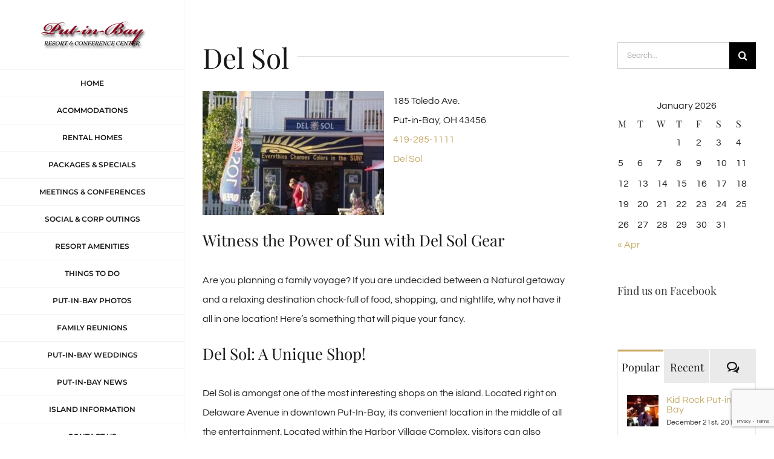

--- FILE ---
content_type: text/html; charset=UTF-8
request_url: https://www.putinbayresort.com/things-to-do/shopping/del-sol/
body_size: 23220
content:
<!DOCTYPE html>
<html class="avada-html-layout-wide avada-html-header-position-left" lang="en-US" prefix="og: http://ogp.me/ns# fb: http://ogp.me/ns/fb#" prefix="og: https://ogp.me/ns#">
<head>

	
	<meta http-equiv="X-UA-Compatible" content="IE=edge" />
	<meta http-equiv="Content-Type" content="text/html; charset=utf-8"/>
	<meta name="viewport" content="width=device-width, initial-scale=1" />
	<!-- Google tag (gtag.js) consent mode dataLayer added by Site Kit -->
<script type="text/javascript" id="google_gtagjs-js-consent-mode-data-layer">
/* <![CDATA[ */
window.dataLayer = window.dataLayer || [];function gtag(){dataLayer.push(arguments);}
gtag('consent', 'default', {"ad_personalization":"denied","ad_storage":"denied","ad_user_data":"denied","analytics_storage":"denied","functionality_storage":"denied","security_storage":"denied","personalization_storage":"denied","region":["AT","BE","BG","CH","CY","CZ","DE","DK","EE","ES","FI","FR","GB","GR","HR","HU","IE","IS","IT","LI","LT","LU","LV","MT","NL","NO","PL","PT","RO","SE","SI","SK"],"wait_for_update":500});
window._googlesitekitConsentCategoryMap = {"statistics":["analytics_storage"],"marketing":["ad_storage","ad_user_data","ad_personalization"],"functional":["functionality_storage","security_storage"],"preferences":["personalization_storage"]};
window._googlesitekitConsents = {"ad_personalization":"denied","ad_storage":"denied","ad_user_data":"denied","analytics_storage":"denied","functionality_storage":"denied","security_storage":"denied","personalization_storage":"denied","region":["AT","BE","BG","CH","CY","CZ","DE","DK","EE","ES","FI","FR","GB","GR","HR","HU","IE","IS","IT","LI","LT","LU","LV","MT","NL","NO","PL","PT","RO","SE","SI","SK"],"wait_for_update":500};
/* ]]> */
</script>
<!-- End Google tag (gtag.js) consent mode dataLayer added by Site Kit -->

<!-- Search Engine Optimization by Rank Math - https://rankmath.com/ -->
<title>Del Sol Put-in-Bay | Contact Information | Map Location | Put-in-Bay Gifts</title>
<meta name="description" content="Del Sol Put-in-Bay located on Delaware Ave &amp; offers a wide variety of color changing clothing in sunlight. Located just blocks from Put-in-Bay Resort Hotel"/>
<meta name="robots" content="follow, index, max-snippet:-1, max-video-preview:-1, max-image-preview:large"/>
<link rel="canonical" href="https://www.putinbayresort.com/things-to-do/shopping/del-sol/" />
<meta property="og:locale" content="en_US" />
<meta property="og:type" content="article" />
<meta property="og:title" content="Del Sol Put-in-Bay | Contact Information | Map Location | Put-in-Bay Gifts" />
<meta property="og:description" content="Del Sol Put-in-Bay located on Delaware Ave &amp; offers a wide variety of color changing clothing in sunlight. Located just blocks from Put-in-Bay Resort Hotel" />
<meta property="og:url" content="https://www.putinbayresort.com/things-to-do/shopping/del-sol/" />
<meta property="og:site_name" content="Put-in-Bay Resort Hotel &amp; Conference Center" />
<meta property="article:publisher" content="https://www.facebook.com/PutinBayResort" />
<meta property="og:updated_time" content="2019-05-18T00:58:27+00:00" />
<meta property="og:image" content="https://www.putinbayresort.com/wp-content/uploads/2019/01/DelSol.jpg" />
<meta property="og:image:secure_url" content="https://www.putinbayresort.com/wp-content/uploads/2019/01/DelSol.jpg" />
<meta property="og:image:width" content="437" />
<meta property="og:image:height" content="299" />
<meta property="og:image:alt" content="Picture of Del Sol Put-in-Bay" />
<meta property="og:image:type" content="image/jpeg" />
<meta property="article:published_time" content="2019-01-23T22:08:44+00:00" />
<meta property="article:modified_time" content="2019-05-18T00:58:27+00:00" />
<meta name="twitter:card" content="summary_large_image" />
<meta name="twitter:title" content="Del Sol Put-in-Bay | Contact Information | Map Location | Put-in-Bay Gifts" />
<meta name="twitter:description" content="Del Sol Put-in-Bay located on Delaware Ave &amp; offers a wide variety of color changing clothing in sunlight. Located just blocks from Put-in-Bay Resort Hotel" />
<meta name="twitter:image" content="https://www.putinbayresort.com/wp-content/uploads/2019/01/DelSol.jpg" />
<meta name="twitter:label1" content="Time to read" />
<meta name="twitter:data1" content="7 minutes" />
<script type="application/ld+json" class="rank-math-schema">{"@context":"https://schema.org","@graph":[{"@type":"Place","@id":"https://www.putinbayresort.com/#place","address":{"@type":"PostalAddress","streetAddress":"439 Loraine Ave","addressLocality":"Put-in-Bay","addressRegion":"Ohio","postalCode":"43456","addressCountry":"US"}},{"@type":"Organization","@id":"https://www.putinbayresort.com/#organization","name":"Put-in-Bay Resort &amp; Conference Center","url":"https://www.putinbayresort.com","sameAs":["https://www.facebook.com/PutinBayResort"],"address":{"@type":"PostalAddress","streetAddress":"439 Loraine Ave","addressLocality":"Put-in-Bay","addressRegion":"Ohio","postalCode":"43456","addressCountry":"US"},"logo":{"@type":"ImageObject","@id":"https://www.putinbayresort.com/#logo","url":"https://www.putinbayresort.com/wp-content/uploads/2017/12/put-in-bay-resorts-logo.png","contentUrl":"https://www.putinbayresort.com/wp-content/uploads/2017/12/put-in-bay-resorts-logo.png","caption":"Put-in-Bay Resort &amp; Conference Center","inLanguage":"en-US","width":"176","height":"53"},"contactPoint":[{"@type":"ContactPoint","telephone":"(419) 285-7427","contactType":"customer support"},{"@type":"ContactPoint","telephone":"1+(888) 742-7829","contactType":"customer support"}],"location":{"@id":"https://www.putinbayresort.com/#place"}},{"@type":"WebSite","@id":"https://www.putinbayresort.com/#website","url":"https://www.putinbayresort.com","name":"Put-in-Bay Resort &amp; Conference Center","publisher":{"@id":"https://www.putinbayresort.com/#organization"},"inLanguage":"en-US"},{"@type":"ImageObject","@id":"https://www.putinbayresort.com/wp-content/uploads/2019/01/DelSol-300x205.jpg","url":"https://www.putinbayresort.com/wp-content/uploads/2019/01/DelSol-300x205.jpg","width":"200","height":"200","inLanguage":"en-US"},{"@type":"BreadcrumbList","@id":"https://www.putinbayresort.com/things-to-do/shopping/del-sol/#breadcrumb","itemListElement":[{"@type":"ListItem","position":"1","item":{"@id":"https://www.putinbayresort.com","name":"Home"}},{"@type":"ListItem","position":"2","item":{"@id":"https://www.putinbayresort.com/things-to-do/","name":"Things To Do in Put-in-Bay"}},{"@type":"ListItem","position":"3","item":{"@id":"https://www.putinbayresort.com/things-to-do/shopping/","name":"Put-in-Bay Shopping"}},{"@type":"ListItem","position":"4","item":{"@id":"https://www.putinbayresort.com/things-to-do/shopping/del-sol/","name":"Del Sol"}}]},{"@type":"WebPage","@id":"https://www.putinbayresort.com/things-to-do/shopping/del-sol/#webpage","url":"https://www.putinbayresort.com/things-to-do/shopping/del-sol/","name":"Del Sol Put-in-Bay | Contact Information | Map Location | Put-in-Bay Gifts","datePublished":"2019-01-23T22:08:44+00:00","dateModified":"2019-05-18T00:58:27+00:00","isPartOf":{"@id":"https://www.putinbayresort.com/#website"},"primaryImageOfPage":{"@id":"https://www.putinbayresort.com/wp-content/uploads/2019/01/DelSol-300x205.jpg"},"inLanguage":"en-US","breadcrumb":{"@id":"https://www.putinbayresort.com/things-to-do/shopping/del-sol/#breadcrumb"}},{"@type":"Person","@id":"https://www.putinbayresort.com/things-to-do/shopping/del-sol/#author","name":"pibresorts","image":{"@type":"ImageObject","@id":"https://secure.gravatar.com/avatar/c3ac73f029526c2eedd4f7cc4127b62bbb9c7bcec009c7a29e085efa5ca9fa9e?s=96&amp;d=mm&amp;r=g","url":"https://secure.gravatar.com/avatar/c3ac73f029526c2eedd4f7cc4127b62bbb9c7bcec009c7a29e085efa5ca9fa9e?s=96&amp;d=mm&amp;r=g","caption":"pibresorts","inLanguage":"en-US"},"sameAs":["http://www.putinbayresort.com"],"worksFor":{"@id":"https://www.putinbayresort.com/#organization"}},{"@type":"Article","headline":"Del Sol Put-in-Bay | Contact Information | Map Location | Put-in-Bay Gifts","keywords":"Del Sol","datePublished":"2019-01-23T22:08:44+00:00","dateModified":"2019-05-18T00:58:27+00:00","author":{"@id":"https://www.putinbayresort.com/things-to-do/shopping/del-sol/#author","name":"pibresorts"},"publisher":{"@id":"https://www.putinbayresort.com/#organization"},"description":"Del Sol Put-in-Bay located on Delaware Ave &amp; offers a wide variety of color changing clothing in sunlight. Located just blocks from Put-in-Bay Resort Hotel","name":"Del Sol Put-in-Bay | Contact Information | Map Location | Put-in-Bay Gifts","@id":"https://www.putinbayresort.com/things-to-do/shopping/del-sol/#richSnippet","isPartOf":{"@id":"https://www.putinbayresort.com/things-to-do/shopping/del-sol/#webpage"},"image":{"@id":"https://www.putinbayresort.com/wp-content/uploads/2019/01/DelSol-300x205.jpg"},"inLanguage":"en-US","mainEntityOfPage":{"@id":"https://www.putinbayresort.com/things-to-do/shopping/del-sol/#webpage"}}]}</script>
<!-- /Rank Math WordPress SEO plugin -->

<link rel='dns-prefetch' href='//www.googletagmanager.com' />
<link rel="alternate" type="application/rss+xml" title="Put-in-Bay Resort Hotel &amp; Conference Center &raquo; Feed" href="https://www.putinbayresort.com/feed/" />
<link rel="alternate" type="application/rss+xml" title="Put-in-Bay Resort Hotel &amp; Conference Center &raquo; Comments Feed" href="https://www.putinbayresort.com/comments/feed/" />
		
		
		
				<link rel="alternate" title="oEmbed (JSON)" type="application/json+oembed" href="https://www.putinbayresort.com/wp-json/oembed/1.0/embed?url=https%3A%2F%2Fwww.putinbayresort.com%2Fthings-to-do%2Fshopping%2Fdel-sol%2F" />
<link rel="alternate" title="oEmbed (XML)" type="text/xml+oembed" href="https://www.putinbayresort.com/wp-json/oembed/1.0/embed?url=https%3A%2F%2Fwww.putinbayresort.com%2Fthings-to-do%2Fshopping%2Fdel-sol%2F&#038;format=xml" />
					<meta name="description" content="Del Sol    
185 Toledo Ave.
Put-in-Bay, OH 43456
419-285-1111
Del Sol    
Witness the Power of Sun with Del Sol Gear
Are you planning a family voyage? If you are undecided between a Natural"/>
				
		<meta property="og:locale" content="en_US"/>
		<meta property="og:type" content="article"/>
		<meta property="og:site_name" content="Put-in-Bay Resort Hotel &amp; Conference Center"/>
		<meta property="og:title" content="Del Sol Put-in-Bay | Contact Information | Map Location | Put-in-Bay Gifts"/>
				<meta property="og:description" content="Del Sol    
185 Toledo Ave.
Put-in-Bay, OH 43456
419-285-1111
Del Sol    
Witness the Power of Sun with Del Sol Gear
Are you planning a family voyage? If you are undecided between a Natural"/>
				<meta property="og:url" content="https://www.putinbayresort.com/things-to-do/shopping/del-sol/"/>
													<meta property="article:modified_time" content="2019-05-18T00:58:27+00:00"/>
											<meta property="og:image" content="https://www.putinbayresort.com/wp-content/uploads/2017/12/put-in-bay-resorts-logo.png"/>
		<meta property="og:image:width" content="176"/>
		<meta property="og:image:height" content="53"/>
		<meta property="og:image:type" content="image/png"/>
				<style id='wp-img-auto-sizes-contain-inline-css' type='text/css'>
img:is([sizes=auto i],[sizes^="auto," i]){contain-intrinsic-size:3000px 1500px}
/*# sourceURL=wp-img-auto-sizes-contain-inline-css */
</style>
<style id='wp-emoji-styles-inline-css' type='text/css'>

	img.wp-smiley, img.emoji {
		display: inline !important;
		border: none !important;
		box-shadow: none !important;
		height: 1em !important;
		width: 1em !important;
		margin: 0 0.07em !important;
		vertical-align: -0.1em !important;
		background: none !important;
		padding: 0 !important;
	}
/*# sourceURL=wp-emoji-styles-inline-css */
</style>
<link rel='stylesheet' id='al-fb-beforeafter-css' href='https://www.putinbayresort.com/wp-content/plugins/al-fb-admin-panel/arcticlune-addons/al-fb-beforeafter/assets/styles/al-main-style.css?ver=2.1.0' type='text/css' media='all' />
<link rel='stylesheet' id='al-fb-devicemockup-css' href='https://www.putinbayresort.com/wp-content/plugins/al-fb-admin-panel/arcticlune-addons/al-fb-devicemockup/assets/styles/al-main-style.css?ver=1.3.2' type='text/css' media='all' />
<link rel='stylesheet' id='al-fb-duobutton-css' href='https://www.putinbayresort.com/wp-content/plugins/al-fb-admin-panel/arcticlune-addons/al-fb-duobutton/assets/styles/al-main-style.css?ver=2.1.0' type='text/css' media='all' />
<link rel='stylesheet' id='al-fb-imagemagnify-css' href='https://www.putinbayresort.com/wp-content/plugins/al-fb-admin-panel/arcticlune-addons/al-fb-imagemagnify/assets/styles/al-main-style.css?ver=2.2.0' type='text/css' media='all' />
<link rel='stylesheet' id='animate-css' href='https://www.putinbayresort.com/wp-content/plugins/al-fb-admin-panel/arcticlune-addons/al-fb-notification/assets/vendor/animate-css/animate.min.css?ver=3.5.1' type='text/css' media='all' />
<link rel='stylesheet' id='al-fb-notification-css' href='https://www.putinbayresort.com/wp-content/plugins/al-fb-admin-panel/arcticlune-addons/al-fb-notification/assets/styles/al-main-style.css?ver=2.2.2' type='text/css' media='all' />
<link rel='stylesheet' id='al-fb-qrcode-css' href='https://www.putinbayresort.com/wp-content/plugins/al-fb-admin-panel/arcticlune-addons/al-fb-qrcode/assets/styles/al-main-style.css?ver=2.1.0' type='text/css' media='all' />
<link rel='stylesheet' id='al-fb-reviews-css' href='https://www.putinbayresort.com/wp-content/plugins/al-fb-admin-panel/arcticlune-addons/al-fb-reviews/assets/styles/al-main-style.css?ver=2.1.11' type='text/css' media='all' />
<link rel='stylesheet' id='al-fb-windoweffects-css' href='https://www.putinbayresort.com/wp-content/plugins/al-fb-admin-panel/arcticlune-addons/al-fb-windoweffects/assets/styles/al-main-style.css?ver=2.3.0' type='text/css' media='all' />
<link rel='stylesheet' id='fusion-dynamic-css-css' href='https://www.putinbayresort.com/wp-content/uploads/fusion-styles/e0c59cfc29402700092981d432a5814a.min.css?ver=3.11.6' type='text/css' media='all' />
<script type="text/javascript" src="https://www.putinbayresort.com/wp-includes/js/jquery/jquery.min.js?ver=3.7.1" id="jquery-core-js"></script>
<script type="text/javascript" src="https://www.putinbayresort.com/wp-includes/js/jquery/jquery-migrate.min.js?ver=3.4.1" id="jquery-migrate-js"></script>
<script type="text/javascript" src="https://www.putinbayresort.com/wp-content/plugins/al-fb-admin-panel/arcticlune-addons/al-fb-reviews/assets/vendor/shave/jquery.shave.js?ver=2.1.11" id="js-shave-js"></script>

<!-- Google tag (gtag.js) snippet added by Site Kit -->
<!-- Google Analytics snippet added by Site Kit -->
<!-- Google Ads snippet added by Site Kit -->
<script type="text/javascript" src="https://www.googletagmanager.com/gtag/js?id=GT-M3VTVZNW" id="google_gtagjs-js" async></script>
<script type="text/javascript" id="google_gtagjs-js-after">
/* <![CDATA[ */
window.dataLayer = window.dataLayer || [];function gtag(){dataLayer.push(arguments);}
gtag("set","linker",{"domains":["www.putinbayresort.com"]});
gtag("js", new Date());
gtag("set", "developer_id.dZTNiMT", true);
gtag("config", "GT-M3VTVZNW");
gtag("config", "AW-853925677");
 window._googlesitekit = window._googlesitekit || {}; window._googlesitekit.throttledEvents = []; window._googlesitekit.gtagEvent = (name, data) => { var key = JSON.stringify( { name, data } ); if ( !! window._googlesitekit.throttledEvents[ key ] ) { return; } window._googlesitekit.throttledEvents[ key ] = true; setTimeout( () => { delete window._googlesitekit.throttledEvents[ key ]; }, 5 ); gtag( "event", name, { ...data, event_source: "site-kit" } ); }; 
//# sourceURL=google_gtagjs-js-after
/* ]]> */
</script>
<link rel="https://api.w.org/" href="https://www.putinbayresort.com/wp-json/" /><link rel="alternate" title="JSON" type="application/json" href="https://www.putinbayresort.com/wp-json/wp/v2/pages/1954" /><link rel="EditURI" type="application/rsd+xml" title="RSD" href="https://www.putinbayresort.com/xmlrpc.php?rsd" />
<link rel='shortlink' href='https://www.putinbayresort.com/?p=1954' />
<meta name="generator" content="Site Kit by Google 1.170.0" /><style type="text/css" id="css-fb-visibility">@media screen and (max-width: 640px){.fusion-no-small-visibility{display:none !important;}body .sm-text-align-center{text-align:center !important;}body .sm-text-align-left{text-align:left !important;}body .sm-text-align-right{text-align:right !important;}body .sm-flex-align-center{justify-content:center !important;}body .sm-flex-align-flex-start{justify-content:flex-start !important;}body .sm-flex-align-flex-end{justify-content:flex-end !important;}body .sm-mx-auto{margin-left:auto !important;margin-right:auto !important;}body .sm-ml-auto{margin-left:auto !important;}body .sm-mr-auto{margin-right:auto !important;}body .fusion-absolute-position-small{position:absolute;top:auto;width:100%;}.awb-sticky.awb-sticky-small{ position: sticky; top: var(--awb-sticky-offset,0); }}@media screen and (min-width: 641px) and (max-width: 1024px){.fusion-no-medium-visibility{display:none !important;}body .md-text-align-center{text-align:center !important;}body .md-text-align-left{text-align:left !important;}body .md-text-align-right{text-align:right !important;}body .md-flex-align-center{justify-content:center !important;}body .md-flex-align-flex-start{justify-content:flex-start !important;}body .md-flex-align-flex-end{justify-content:flex-end !important;}body .md-mx-auto{margin-left:auto !important;margin-right:auto !important;}body .md-ml-auto{margin-left:auto !important;}body .md-mr-auto{margin-right:auto !important;}body .fusion-absolute-position-medium{position:absolute;top:auto;width:100%;}.awb-sticky.awb-sticky-medium{ position: sticky; top: var(--awb-sticky-offset,0); }}@media screen and (min-width: 1025px){.fusion-no-large-visibility{display:none !important;}body .lg-text-align-center{text-align:center !important;}body .lg-text-align-left{text-align:left !important;}body .lg-text-align-right{text-align:right !important;}body .lg-flex-align-center{justify-content:center !important;}body .lg-flex-align-flex-start{justify-content:flex-start !important;}body .lg-flex-align-flex-end{justify-content:flex-end !important;}body .lg-mx-auto{margin-left:auto !important;margin-right:auto !important;}body .lg-ml-auto{margin-left:auto !important;}body .lg-mr-auto{margin-right:auto !important;}body .fusion-absolute-position-large{position:absolute;top:auto;width:100%;}.awb-sticky.awb-sticky-large{ position: sticky; top: var(--awb-sticky-offset,0); }}</style>		<script type="text/javascript">
			var doc = document.documentElement;
			doc.setAttribute( 'data-useragent', navigator.userAgent );
		</script>
		
	
<style id='global-styles-inline-css' type='text/css'>
:root{--wp--preset--aspect-ratio--square: 1;--wp--preset--aspect-ratio--4-3: 4/3;--wp--preset--aspect-ratio--3-4: 3/4;--wp--preset--aspect-ratio--3-2: 3/2;--wp--preset--aspect-ratio--2-3: 2/3;--wp--preset--aspect-ratio--16-9: 16/9;--wp--preset--aspect-ratio--9-16: 9/16;--wp--preset--color--black: #000000;--wp--preset--color--cyan-bluish-gray: #abb8c3;--wp--preset--color--white: #ffffff;--wp--preset--color--pale-pink: #f78da7;--wp--preset--color--vivid-red: #cf2e2e;--wp--preset--color--luminous-vivid-orange: #ff6900;--wp--preset--color--luminous-vivid-amber: #fcb900;--wp--preset--color--light-green-cyan: #7bdcb5;--wp--preset--color--vivid-green-cyan: #00d084;--wp--preset--color--pale-cyan-blue: #8ed1fc;--wp--preset--color--vivid-cyan-blue: #0693e3;--wp--preset--color--vivid-purple: #9b51e0;--wp--preset--color--awb-color-1: #ffffff;--wp--preset--color--awb-color-2: #f6f6f6;--wp--preset--color--awb-color-3: #e0dede;--wp--preset--color--awb-color-4: #e9a825;--wp--preset--color--awb-color-5: #cbaa5c;--wp--preset--color--awb-color-6: #747474;--wp--preset--color--awb-color-7: #333333;--wp--preset--color--awb-color-8: #171717;--wp--preset--color--awb-color-custom-10: #785510;--wp--preset--color--awb-color-custom-11: #222222;--wp--preset--color--awb-color-custom-12: #ebeaea;--wp--preset--color--awb-color-custom-13: #f2f2f2;--wp--preset--color--awb-color-custom-14: rgba(203,170,92,0.8);--wp--preset--color--awb-color-custom-15: #f9f9f9;--wp--preset--color--awb-color-custom-16: #d6ad5a;--wp--preset--color--awb-color-custom-17: #1d2939;--wp--preset--color--awb-color-custom-18: #e8cb90;--wp--preset--gradient--vivid-cyan-blue-to-vivid-purple: linear-gradient(135deg,rgb(6,147,227) 0%,rgb(155,81,224) 100%);--wp--preset--gradient--light-green-cyan-to-vivid-green-cyan: linear-gradient(135deg,rgb(122,220,180) 0%,rgb(0,208,130) 100%);--wp--preset--gradient--luminous-vivid-amber-to-luminous-vivid-orange: linear-gradient(135deg,rgb(252,185,0) 0%,rgb(255,105,0) 100%);--wp--preset--gradient--luminous-vivid-orange-to-vivid-red: linear-gradient(135deg,rgb(255,105,0) 0%,rgb(207,46,46) 100%);--wp--preset--gradient--very-light-gray-to-cyan-bluish-gray: linear-gradient(135deg,rgb(238,238,238) 0%,rgb(169,184,195) 100%);--wp--preset--gradient--cool-to-warm-spectrum: linear-gradient(135deg,rgb(74,234,220) 0%,rgb(151,120,209) 20%,rgb(207,42,186) 40%,rgb(238,44,130) 60%,rgb(251,105,98) 80%,rgb(254,248,76) 100%);--wp--preset--gradient--blush-light-purple: linear-gradient(135deg,rgb(255,206,236) 0%,rgb(152,150,240) 100%);--wp--preset--gradient--blush-bordeaux: linear-gradient(135deg,rgb(254,205,165) 0%,rgb(254,45,45) 50%,rgb(107,0,62) 100%);--wp--preset--gradient--luminous-dusk: linear-gradient(135deg,rgb(255,203,112) 0%,rgb(199,81,192) 50%,rgb(65,88,208) 100%);--wp--preset--gradient--pale-ocean: linear-gradient(135deg,rgb(255,245,203) 0%,rgb(182,227,212) 50%,rgb(51,167,181) 100%);--wp--preset--gradient--electric-grass: linear-gradient(135deg,rgb(202,248,128) 0%,rgb(113,206,126) 100%);--wp--preset--gradient--midnight: linear-gradient(135deg,rgb(2,3,129) 0%,rgb(40,116,252) 100%);--wp--preset--font-size--small: 12px;--wp--preset--font-size--medium: 20px;--wp--preset--font-size--large: 24px;--wp--preset--font-size--x-large: 42px;--wp--preset--font-size--normal: 16px;--wp--preset--font-size--xlarge: 32px;--wp--preset--font-size--huge: 48px;--wp--preset--spacing--20: 0.44rem;--wp--preset--spacing--30: 0.67rem;--wp--preset--spacing--40: 1rem;--wp--preset--spacing--50: 1.5rem;--wp--preset--spacing--60: 2.25rem;--wp--preset--spacing--70: 3.38rem;--wp--preset--spacing--80: 5.06rem;--wp--preset--shadow--natural: 6px 6px 9px rgba(0, 0, 0, 0.2);--wp--preset--shadow--deep: 12px 12px 50px rgba(0, 0, 0, 0.4);--wp--preset--shadow--sharp: 6px 6px 0px rgba(0, 0, 0, 0.2);--wp--preset--shadow--outlined: 6px 6px 0px -3px rgb(255, 255, 255), 6px 6px rgb(0, 0, 0);--wp--preset--shadow--crisp: 6px 6px 0px rgb(0, 0, 0);}:where(.is-layout-flex){gap: 0.5em;}:where(.is-layout-grid){gap: 0.5em;}body .is-layout-flex{display: flex;}.is-layout-flex{flex-wrap: wrap;align-items: center;}.is-layout-flex > :is(*, div){margin: 0;}body .is-layout-grid{display: grid;}.is-layout-grid > :is(*, div){margin: 0;}:where(.wp-block-columns.is-layout-flex){gap: 2em;}:where(.wp-block-columns.is-layout-grid){gap: 2em;}:where(.wp-block-post-template.is-layout-flex){gap: 1.25em;}:where(.wp-block-post-template.is-layout-grid){gap: 1.25em;}.has-black-color{color: var(--wp--preset--color--black) !important;}.has-cyan-bluish-gray-color{color: var(--wp--preset--color--cyan-bluish-gray) !important;}.has-white-color{color: var(--wp--preset--color--white) !important;}.has-pale-pink-color{color: var(--wp--preset--color--pale-pink) !important;}.has-vivid-red-color{color: var(--wp--preset--color--vivid-red) !important;}.has-luminous-vivid-orange-color{color: var(--wp--preset--color--luminous-vivid-orange) !important;}.has-luminous-vivid-amber-color{color: var(--wp--preset--color--luminous-vivid-amber) !important;}.has-light-green-cyan-color{color: var(--wp--preset--color--light-green-cyan) !important;}.has-vivid-green-cyan-color{color: var(--wp--preset--color--vivid-green-cyan) !important;}.has-pale-cyan-blue-color{color: var(--wp--preset--color--pale-cyan-blue) !important;}.has-vivid-cyan-blue-color{color: var(--wp--preset--color--vivid-cyan-blue) !important;}.has-vivid-purple-color{color: var(--wp--preset--color--vivid-purple) !important;}.has-black-background-color{background-color: var(--wp--preset--color--black) !important;}.has-cyan-bluish-gray-background-color{background-color: var(--wp--preset--color--cyan-bluish-gray) !important;}.has-white-background-color{background-color: var(--wp--preset--color--white) !important;}.has-pale-pink-background-color{background-color: var(--wp--preset--color--pale-pink) !important;}.has-vivid-red-background-color{background-color: var(--wp--preset--color--vivid-red) !important;}.has-luminous-vivid-orange-background-color{background-color: var(--wp--preset--color--luminous-vivid-orange) !important;}.has-luminous-vivid-amber-background-color{background-color: var(--wp--preset--color--luminous-vivid-amber) !important;}.has-light-green-cyan-background-color{background-color: var(--wp--preset--color--light-green-cyan) !important;}.has-vivid-green-cyan-background-color{background-color: var(--wp--preset--color--vivid-green-cyan) !important;}.has-pale-cyan-blue-background-color{background-color: var(--wp--preset--color--pale-cyan-blue) !important;}.has-vivid-cyan-blue-background-color{background-color: var(--wp--preset--color--vivid-cyan-blue) !important;}.has-vivid-purple-background-color{background-color: var(--wp--preset--color--vivid-purple) !important;}.has-black-border-color{border-color: var(--wp--preset--color--black) !important;}.has-cyan-bluish-gray-border-color{border-color: var(--wp--preset--color--cyan-bluish-gray) !important;}.has-white-border-color{border-color: var(--wp--preset--color--white) !important;}.has-pale-pink-border-color{border-color: var(--wp--preset--color--pale-pink) !important;}.has-vivid-red-border-color{border-color: var(--wp--preset--color--vivid-red) !important;}.has-luminous-vivid-orange-border-color{border-color: var(--wp--preset--color--luminous-vivid-orange) !important;}.has-luminous-vivid-amber-border-color{border-color: var(--wp--preset--color--luminous-vivid-amber) !important;}.has-light-green-cyan-border-color{border-color: var(--wp--preset--color--light-green-cyan) !important;}.has-vivid-green-cyan-border-color{border-color: var(--wp--preset--color--vivid-green-cyan) !important;}.has-pale-cyan-blue-border-color{border-color: var(--wp--preset--color--pale-cyan-blue) !important;}.has-vivid-cyan-blue-border-color{border-color: var(--wp--preset--color--vivid-cyan-blue) !important;}.has-vivid-purple-border-color{border-color: var(--wp--preset--color--vivid-purple) !important;}.has-vivid-cyan-blue-to-vivid-purple-gradient-background{background: var(--wp--preset--gradient--vivid-cyan-blue-to-vivid-purple) !important;}.has-light-green-cyan-to-vivid-green-cyan-gradient-background{background: var(--wp--preset--gradient--light-green-cyan-to-vivid-green-cyan) !important;}.has-luminous-vivid-amber-to-luminous-vivid-orange-gradient-background{background: var(--wp--preset--gradient--luminous-vivid-amber-to-luminous-vivid-orange) !important;}.has-luminous-vivid-orange-to-vivid-red-gradient-background{background: var(--wp--preset--gradient--luminous-vivid-orange-to-vivid-red) !important;}.has-very-light-gray-to-cyan-bluish-gray-gradient-background{background: var(--wp--preset--gradient--very-light-gray-to-cyan-bluish-gray) !important;}.has-cool-to-warm-spectrum-gradient-background{background: var(--wp--preset--gradient--cool-to-warm-spectrum) !important;}.has-blush-light-purple-gradient-background{background: var(--wp--preset--gradient--blush-light-purple) !important;}.has-blush-bordeaux-gradient-background{background: var(--wp--preset--gradient--blush-bordeaux) !important;}.has-luminous-dusk-gradient-background{background: var(--wp--preset--gradient--luminous-dusk) !important;}.has-pale-ocean-gradient-background{background: var(--wp--preset--gradient--pale-ocean) !important;}.has-electric-grass-gradient-background{background: var(--wp--preset--gradient--electric-grass) !important;}.has-midnight-gradient-background{background: var(--wp--preset--gradient--midnight) !important;}.has-small-font-size{font-size: var(--wp--preset--font-size--small) !important;}.has-medium-font-size{font-size: var(--wp--preset--font-size--medium) !important;}.has-large-font-size{font-size: var(--wp--preset--font-size--large) !important;}.has-x-large-font-size{font-size: var(--wp--preset--font-size--x-large) !important;}
/*# sourceURL=global-styles-inline-css */
</style>
<style id='wp-block-library-inline-css' type='text/css'>
:root{--wp-block-synced-color:#7a00df;--wp-block-synced-color--rgb:122,0,223;--wp-bound-block-color:var(--wp-block-synced-color);--wp-editor-canvas-background:#ddd;--wp-admin-theme-color:#007cba;--wp-admin-theme-color--rgb:0,124,186;--wp-admin-theme-color-darker-10:#006ba1;--wp-admin-theme-color-darker-10--rgb:0,107,160.5;--wp-admin-theme-color-darker-20:#005a87;--wp-admin-theme-color-darker-20--rgb:0,90,135;--wp-admin-border-width-focus:2px}@media (min-resolution:192dpi){:root{--wp-admin-border-width-focus:1.5px}}.wp-element-button{cursor:pointer}:root .has-very-light-gray-background-color{background-color:#eee}:root .has-very-dark-gray-background-color{background-color:#313131}:root .has-very-light-gray-color{color:#eee}:root .has-very-dark-gray-color{color:#313131}:root .has-vivid-green-cyan-to-vivid-cyan-blue-gradient-background{background:linear-gradient(135deg,#00d084,#0693e3)}:root .has-purple-crush-gradient-background{background:linear-gradient(135deg,#34e2e4,#4721fb 50%,#ab1dfe)}:root .has-hazy-dawn-gradient-background{background:linear-gradient(135deg,#faaca8,#dad0ec)}:root .has-subdued-olive-gradient-background{background:linear-gradient(135deg,#fafae1,#67a671)}:root .has-atomic-cream-gradient-background{background:linear-gradient(135deg,#fdd79a,#004a59)}:root .has-nightshade-gradient-background{background:linear-gradient(135deg,#330968,#31cdcf)}:root .has-midnight-gradient-background{background:linear-gradient(135deg,#020381,#2874fc)}:root{--wp--preset--font-size--normal:16px;--wp--preset--font-size--huge:42px}.has-regular-font-size{font-size:1em}.has-larger-font-size{font-size:2.625em}.has-normal-font-size{font-size:var(--wp--preset--font-size--normal)}.has-huge-font-size{font-size:var(--wp--preset--font-size--huge)}.has-text-align-center{text-align:center}.has-text-align-left{text-align:left}.has-text-align-right{text-align:right}.has-fit-text{white-space:nowrap!important}#end-resizable-editor-section{display:none}.aligncenter{clear:both}.items-justified-left{justify-content:flex-start}.items-justified-center{justify-content:center}.items-justified-right{justify-content:flex-end}.items-justified-space-between{justify-content:space-between}.screen-reader-text{border:0;clip-path:inset(50%);height:1px;margin:-1px;overflow:hidden;padding:0;position:absolute;width:1px;word-wrap:normal!important}.screen-reader-text:focus{background-color:#ddd;clip-path:none;color:#444;display:block;font-size:1em;height:auto;left:5px;line-height:normal;padding:15px 23px 14px;text-decoration:none;top:5px;width:auto;z-index:100000}html :where(.has-border-color){border-style:solid}html :where([style*=border-top-color]){border-top-style:solid}html :where([style*=border-right-color]){border-right-style:solid}html :where([style*=border-bottom-color]){border-bottom-style:solid}html :where([style*=border-left-color]){border-left-style:solid}html :where([style*=border-width]){border-style:solid}html :where([style*=border-top-width]){border-top-style:solid}html :where([style*=border-right-width]){border-right-style:solid}html :where([style*=border-bottom-width]){border-bottom-style:solid}html :where([style*=border-left-width]){border-left-style:solid}html :where(img[class*=wp-image-]){height:auto;max-width:100%}:where(figure){margin:0 0 1em}html :where(.is-position-sticky){--wp-admin--admin-bar--position-offset:var(--wp-admin--admin-bar--height,0px)}@media screen and (max-width:600px){html :where(.is-position-sticky){--wp-admin--admin-bar--position-offset:0px}}
/*wp_block_styles_on_demand_placeholder:69716c51d5da0*/
/*# sourceURL=wp-block-library-inline-css */
</style>
<style id='wp-block-library-theme-inline-css' type='text/css'>
.wp-block-audio :where(figcaption){color:#555;font-size:13px;text-align:center}.is-dark-theme .wp-block-audio :where(figcaption){color:#ffffffa6}.wp-block-audio{margin:0 0 1em}.wp-block-code{border:1px solid #ccc;border-radius:4px;font-family:Menlo,Consolas,monaco,monospace;padding:.8em 1em}.wp-block-embed :where(figcaption){color:#555;font-size:13px;text-align:center}.is-dark-theme .wp-block-embed :where(figcaption){color:#ffffffa6}.wp-block-embed{margin:0 0 1em}.blocks-gallery-caption{color:#555;font-size:13px;text-align:center}.is-dark-theme .blocks-gallery-caption{color:#ffffffa6}:root :where(.wp-block-image figcaption){color:#555;font-size:13px;text-align:center}.is-dark-theme :root :where(.wp-block-image figcaption){color:#ffffffa6}.wp-block-image{margin:0 0 1em}.wp-block-pullquote{border-bottom:4px solid;border-top:4px solid;color:currentColor;margin-bottom:1.75em}.wp-block-pullquote :where(cite),.wp-block-pullquote :where(footer),.wp-block-pullquote__citation{color:currentColor;font-size:.8125em;font-style:normal;text-transform:uppercase}.wp-block-quote{border-left:.25em solid;margin:0 0 1.75em;padding-left:1em}.wp-block-quote cite,.wp-block-quote footer{color:currentColor;font-size:.8125em;font-style:normal;position:relative}.wp-block-quote:where(.has-text-align-right){border-left:none;border-right:.25em solid;padding-left:0;padding-right:1em}.wp-block-quote:where(.has-text-align-center){border:none;padding-left:0}.wp-block-quote.is-large,.wp-block-quote.is-style-large,.wp-block-quote:where(.is-style-plain){border:none}.wp-block-search .wp-block-search__label{font-weight:700}.wp-block-search__button{border:1px solid #ccc;padding:.375em .625em}:where(.wp-block-group.has-background){padding:1.25em 2.375em}.wp-block-separator.has-css-opacity{opacity:.4}.wp-block-separator{border:none;border-bottom:2px solid;margin-left:auto;margin-right:auto}.wp-block-separator.has-alpha-channel-opacity{opacity:1}.wp-block-separator:not(.is-style-wide):not(.is-style-dots){width:100px}.wp-block-separator.has-background:not(.is-style-dots){border-bottom:none;height:1px}.wp-block-separator.has-background:not(.is-style-wide):not(.is-style-dots){height:2px}.wp-block-table{margin:0 0 1em}.wp-block-table td,.wp-block-table th{word-break:normal}.wp-block-table :where(figcaption){color:#555;font-size:13px;text-align:center}.is-dark-theme .wp-block-table :where(figcaption){color:#ffffffa6}.wp-block-video :where(figcaption){color:#555;font-size:13px;text-align:center}.is-dark-theme .wp-block-video :where(figcaption){color:#ffffffa6}.wp-block-video{margin:0 0 1em}:root :where(.wp-block-template-part.has-background){margin-bottom:0;margin-top:0;padding:1.25em 2.375em}
/*# sourceURL=/wp-includes/css/dist/block-library/theme.min.css */
</style>
<style id='classic-theme-styles-inline-css' type='text/css'>
/*! This file is auto-generated */
.wp-block-button__link{color:#fff;background-color:#32373c;border-radius:9999px;box-shadow:none;text-decoration:none;padding:calc(.667em + 2px) calc(1.333em + 2px);font-size:1.125em}.wp-block-file__button{background:#32373c;color:#fff;text-decoration:none}
/*# sourceURL=/wp-includes/css/classic-themes.min.css */
</style>
</head>

<body class="wp-singular page-template-default page page-id-1954 page-child parent-pageid-1672 wp-theme-Avada has-sidebar fusion-image-hovers fusion-pagination-sizing fusion-button_type-flat fusion-button_span-no fusion-button_gradient-linear avada-image-rollover-circle-yes avada-image-rollover-yes avada-image-rollover-direction-center_horiz fusion-has-button-gradient fusion-body ltr fusion-sticky-header no-tablet-sticky-header no-mobile-slidingbar avada-has-rev-slider-styles fusion-disable-outline fusion-sub-menu-fade mobile-logo-pos-center layout-wide-mode avada-has-boxed-modal-shadow-none layout-scroll-offset-full avada-has-zero-margin-offset-top side-header side-header-left menu-text-align-center mobile-menu-design-modern fusion-show-pagination-text fusion-header-layout-v5 avada-responsive avada-footer-fx-none avada-menu-highlight-style-bar fusion-search-form-classic fusion-main-menu-search-dropdown fusion-avatar-square avada-dropdown-styles avada-blog-layout-grid avada-blog-archive-layout-medium alternate avada-header-shadow-no avada-menu-icon-position-left avada-has-megamenu-shadow avada-has-mainmenu-dropdown-divider avada-has-pagetitle-bg-full avada-has-breadcrumb-mobile-hidden avada-has-titlebar-hide avada-social-full-transparent avada-has-pagination-padding avada-flyout-menu-direction-fade avada-ec-views-v1" data-awb-post-id="1954">
		<a class="skip-link screen-reader-text" href="#content">Skip to content</a>

	<div id="boxed-wrapper">
		
		<div id="wrapper" class="fusion-wrapper">
			<div id="home" style="position:relative;top:-1px;"></div>
							
																
<div id="side-header-sticky"></div>
<div id="side-header" class="clearfix fusion-mobile-menu-design-modern fusion-sticky-logo-1 fusion-mobile-logo-1 fusion-sticky-menu-">
	<div class="side-header-wrapper">
								<div class="side-header-content fusion-logo-center fusion-mobile-logo-1">
				<div class="fusion-logo" data-margin-top="31px" data-margin-bottom="31px" data-margin-left="0px" data-margin-right="0px">
			<a class="fusion-logo-link"  href="https://www.putinbayresort.com/" >

						<!-- standard logo -->
			<img src="https://www.putinbayresort.com/wp-content/uploads/2017/12/put-in-bay-resorts-logo.png" srcset="https://www.putinbayresort.com/wp-content/uploads/2017/12/put-in-bay-resorts-logo.png 1x" width="176" height="53" alt="Put-in-Bay Resort Hotel &amp; Conference Center Logo" data-retina_logo_url="" class="fusion-standard-logo" />

			
					</a>
		</div>		</div>
		<div class="fusion-main-menu-container fusion-logo-menu-center">
			<nav class="fusion-main-menu" aria-label="Main Menu"><ul id="menu-hotel-main-menu" class="fusion-menu"><li  id="menu-item-26"  class="menu-item menu-item-type-post_type menu-item-object-page menu-item-home menu-item-26"  data-item-id="26"><a  title="home" href="https://www.putinbayresort.com/" class="fusion-bar-highlight"><span class="menu-text">HOME</span></a></li><li  id="menu-item-25"  class="menu-item menu-item-type-post_type menu-item-object-page menu-item-has-children menu-item-25 fusion-dropdown-menu"  data-item-id="25"><a  title="acommodations" href="https://www.putinbayresort.com/accommodations/" class="fusion-bar-highlight"><span class="menu-text">ACOMMODATIONS</span></a><ul class="sub-menu"><li  id="menu-item-1612"  class="menu-item menu-item-type-post_type menu-item-object-page menu-item-1612 fusion-dropdown-submenu" ><a  href="https://www.putinbayresort.com/accommodations/handicapped-accessible-rooms/" class="fusion-bar-highlight"><span>ACCESSIBLE ROOMS</span></a></li><li  id="menu-item-1611"  class="menu-item menu-item-type-post_type menu-item-object-page menu-item-1611 fusion-dropdown-submenu" ><a  href="https://www.putinbayresort.com/accommodations/jacuzzi-rooms/" class="fusion-bar-highlight"><span>JACUZZI ROOM</span></a></li><li  id="menu-item-1542"  class="menu-item menu-item-type-post_type menu-item-object-page menu-item-1542 fusion-dropdown-submenu" ><a  href="https://www.putinbayresort.com/accommodations/standard-room/" class="fusion-bar-highlight"><span>STANDARD ROOM</span></a></li><li  id="menu-item-1543"  class="menu-item menu-item-type-post_type menu-item-object-page menu-item-1543 fusion-dropdown-submenu" ><a  href="https://www.putinbayresort.com/accommodations/pool-view-balcony-room/" class="fusion-bar-highlight"><span>POOL VIEW ROOM</span></a></li><li  id="menu-item-1708"  class="menu-item menu-item-type-post_type menu-item-object-page menu-item-1708 fusion-dropdown-submenu" ><a  href="https://www.putinbayresort.com/accommodations/courtyard-rooms/" class="fusion-bar-highlight"><span>COURTYARD ROOMS</span></a></li><li  id="menu-item-1769"  class="menu-item menu-item-type-post_type menu-item-object-page menu-item-1769 fusion-dropdown-submenu" ><a  href="https://www.putinbayresort.com/accommodations/luxury-suites/" class="fusion-bar-highlight"><span>LUXURY SUITES</span></a></li><li  id="menu-item-1709"  class="menu-item menu-item-type-post_type menu-item-object-page menu-item-1709 fusion-dropdown-submenu" ><a  href="https://www.putinbayresort.com/accommodations/grand-suites/" class="fusion-bar-highlight"><span>GRAND SUITES</span></a></li></ul></li><li  id="menu-item-1712"  class="menu-item menu-item-type-post_type menu-item-object-page menu-item-has-children menu-item-1712 fusion-dropdown-menu"  data-item-id="1712"><a  href="https://www.putinbayresort.com/accommodations/rental-homes/" class="fusion-bar-highlight"><span class="menu-text">RENTAL HOMES</span></a><ul class="sub-menu"><li  id="menu-item-2388"  class="menu-item menu-item-type-post_type menu-item-object-page menu-item-2388 fusion-dropdown-submenu" ><a  href="https://www.putinbayresort.com/accommodations/rental-homes/the-loft/" class="fusion-bar-highlight"><span>The Loft</span></a></li><li  id="menu-item-1752"  class="menu-item menu-item-type-post_type menu-item-object-page menu-item-1752 fusion-dropdown-submenu" ><a  href="https://www.putinbayresort.com/accommodations/rental-homes/villa-12-person-rental-home/" class="fusion-bar-highlight"><span>12 PERSON VILLA</span></a></li><li  id="menu-item-1753"  class="menu-item menu-item-type-post_type menu-item-object-page menu-item-1753 fusion-dropdown-submenu" ><a  href="https://www.putinbayresort.com/accommodations/rental-homes/villa-8-person-rental-home/" class="fusion-bar-highlight"><span>8 PERSON VILLA</span></a></li></ul></li><li  id="menu-item-2133"  class="menu-item menu-item-type-post_type menu-item-object-page menu-item-2133"  data-item-id="2133"><a  href="https://www.putinbayresort.com/packages-specials/" class="fusion-bar-highlight"><span class="menu-text">PACKAGES &#038; SPECIALS</span></a></li><li  id="menu-item-1704"  class="menu-item menu-item-type-custom menu-item-object-custom menu-item-has-children menu-item-1704 fusion-dropdown-menu"  data-item-id="1704"><a  href="#" class="fusion-bar-highlight"><span class="menu-text">MEETINGS &#038; CONFERENCES</span></a><ul class="sub-menu"><li  id="menu-item-2312"  class="menu-item menu-item-type-post_type menu-item-object-page menu-item-2312 fusion-dropdown-submenu" ><a  href="https://www.putinbayresort.com/put-in-bay-meetings/meeting-floor-plans/" class="fusion-bar-highlight"><span>Meeting Floor Plans</span></a></li><li  id="menu-item-1705"  class="menu-item menu-item-type-post_type menu-item-object-page menu-item-1705 fusion-dropdown-submenu" ><a  href="https://www.putinbayresort.com/put-in-bay-meetings/" class="fusion-bar-highlight"><span>PUT-IN-BAY MEETINGS</span></a></li><li  id="menu-item-2306"  class="menu-item menu-item-type-post_type menu-item-object-page menu-item-2306 fusion-dropdown-submenu" ><a  href="https://www.putinbayresort.com/put-in-bay-meetings/catering-menus/" class="fusion-bar-highlight"><span>CATERING MENUS</span></a></li><li  id="menu-item-1737"  class="menu-item menu-item-type-post_type menu-item-object-page menu-item-1737 fusion-dropdown-submenu" ><a  href="https://www.putinbayresort.com/meeting-seating-chart/" class="fusion-bar-highlight"><span>SEATING CHART</span></a></li><li  id="menu-item-1738"  class="menu-item menu-item-type-post_type menu-item-object-page menu-item-1738 fusion-dropdown-submenu" ><a  href="https://www.putinbayresort.com/meeting-fact-sheet/" class="fusion-bar-highlight"><span>MEETING FACT SHEET</span></a></li><li  id="menu-item-1739"  class="menu-item menu-item-type-post_type menu-item-object-page menu-item-1739 fusion-dropdown-submenu" ><a  href="https://www.putinbayresort.com/put-in-bay-meetings/meeting-amenities/" class="fusion-bar-highlight"><span>MEETING AMENITIES</span></a></li></ul></li><li  id="menu-item-1761"  class="menu-item menu-item-type-post_type menu-item-object-page menu-item-1761"  data-item-id="1761"><a  href="https://www.putinbayresort.com/social-and-corporate-outings/" class="fusion-bar-highlight"><span class="menu-text">SOCIAL &#038; CORP OUTINGS</span></a></li><li  id="menu-item-1713"  class="menu-item menu-item-type-post_type menu-item-object-page menu-item-has-children menu-item-1713 fusion-dropdown-menu"  data-item-id="1713"><a  href="https://www.putinbayresort.com/resort-amenities/" class="fusion-bar-highlight"><span class="menu-text">RESORT AMENITIES</span></a><ul class="sub-menu"><li  id="menu-item-1746"  class="menu-item menu-item-type-post_type menu-item-object-page menu-item-1746 fusion-dropdown-submenu" ><a  href="https://www.putinbayresort.com/pool-and-swim-up-bar/" class="fusion-bar-highlight"><span>POOL &#038; SWIM UP BAR</span></a></li><li  id="menu-item-1743"  class="menu-item menu-item-type-post_type menu-item-object-page menu-item-1743 fusion-dropdown-submenu" ><a  href="https://www.putinbayresort.com/blue-marlin-bar-grill/" class="fusion-bar-highlight"><span>BLUE MARLIN BAR &#038; GRILL</span></a></li><li  id="menu-item-1744"  class="menu-item menu-item-type-post_type menu-item-object-page menu-item-1744 fusion-dropdown-submenu" ><a  href="https://www.putinbayresort.com/continental-breakfast/" class="fusion-bar-highlight"><span>EXPRESS BREAKFAST</span></a></li></ul></li><li  id="menu-item-24"  class="menu-item menu-item-type-post_type menu-item-object-page current-page-ancestor menu-item-has-children menu-item-24 fusion-dropdown-menu"  data-item-id="24"><a  title="things to do" href="https://www.putinbayresort.com/things-to-do/" class="fusion-bar-highlight"><span class="menu-text">THINGS TO DO</span></a><ul class="sub-menu"><li  id="menu-item-1735"  class="menu-item menu-item-type-post_type menu-item-object-page current-page-ancestor menu-item-1735 fusion-dropdown-submenu" ><a  href="https://www.putinbayresort.com/things-to-do/shopping/" class="fusion-bar-highlight"><span>SHOPPING</span></a></li><li  id="menu-item-23"  class="menu-item menu-item-type-post_type menu-item-object-page menu-item-23 fusion-dropdown-submenu" ><a  title="put in bay restaurants" href="https://www.putinbayresort.com/restaurants/" class="fusion-bar-highlight"><span>RESTAURANTS</span></a></li><li  id="menu-item-1736"  class="menu-item menu-item-type-post_type menu-item-object-page menu-item-1736 fusion-dropdown-submenu" ><a  href="https://www.putinbayresort.com/attractions/" class="fusion-bar-highlight"><span>ATTRACTIONS</span></a></li><li  id="menu-item-2265"  class="menu-item menu-item-type-post_type menu-item-object-page menu-item-2265 fusion-dropdown-submenu" ><a  href="https://www.putinbayresort.com/entertainment-schedule/" class="fusion-bar-highlight"><span>ENTERTAIMENT</span></a></li></ul></li><li  id="menu-item-2162"  class="menu-item menu-item-type-post_type menu-item-object-page menu-item-2162"  data-item-id="2162"><a  href="https://www.putinbayresort.com/put-in-bay-photos/" class="fusion-bar-highlight"><span class="menu-text">PUT-IN-BAY PHOTOS</span></a></li><li  id="menu-item-1762"  class="menu-item menu-item-type-post_type menu-item-object-page menu-item-1762"  data-item-id="1762"><a  href="https://www.putinbayresort.com/family-reunions/" class="fusion-bar-highlight"><span class="menu-text">FAMILY REUNIONS</span></a></li><li  id="menu-item-1763"  class="menu-item menu-item-type-post_type menu-item-object-page menu-item-has-children menu-item-1763 fusion-dropdown-menu"  data-item-id="1763"><a  href="https://www.putinbayresort.com/put-bay-weddings/" class="fusion-bar-highlight"><span class="menu-text">PUT-IN-BAY WEDDINGS</span></a><ul class="sub-menu"><li  id="menu-item-1764"  class="menu-item menu-item-type-post_type menu-item-object-page menu-item-1764 fusion-dropdown-submenu" ><a  href="https://www.putinbayresort.com/put-bay-weddings/wedding-tips/" class="fusion-bar-highlight"><span>WEDDING TIPS</span></a></li></ul></li><li  id="menu-item-21"  class="menu-item menu-item-type-post_type menu-item-object-page menu-item-21"  data-item-id="21"><a  title="news" href="https://www.putinbayresort.com/news-information/" class="fusion-bar-highlight"><span class="menu-text">PUT-IN-BAY NEWS</span></a></li><li  id="menu-item-2284"  class="menu-item menu-item-type-custom menu-item-object-custom menu-item-has-children menu-item-2284 fusion-dropdown-menu"  data-item-id="2284"><a  href="#" class="fusion-bar-highlight"><span class="menu-text">ISLAND INFORMATION</span></a><ul class="sub-menu"><li  id="menu-item-2300"  class="menu-item menu-item-type-post_type menu-item-object-page menu-item-2300 fusion-dropdown-submenu" ><a  href="https://www.putinbayresort.com/directions-and-map/" class="fusion-bar-highlight"><span>Directions And Map</span></a></li><li  id="menu-item-2298"  class="menu-item menu-item-type-post_type menu-item-object-page menu-item-2298 fusion-dropdown-submenu" ><a  href="https://www.putinbayresort.com/travel-tips/" class="fusion-bar-highlight"><span>Travel Tips</span></a></li><li  id="menu-item-2285"  class="menu-item menu-item-type-post_type menu-item-object-page menu-item-privacy-policy menu-item-2285 fusion-dropdown-submenu" ><a  href="https://www.putinbayresort.com/privacy-policy/" class="fusion-bar-highlight"><span>Privacy-Policy</span></a></li></ul></li><li  id="menu-item-20"  class="menu-item menu-item-type-post_type menu-item-object-page menu-item-20"  data-item-id="20"><a  title="contact" href="https://www.putinbayresort.com/contact/" class="fusion-bar-highlight"><span class="menu-text">CONTACT US</span></a></li></ul></nav>	<div class="fusion-mobile-menu-icons">
							<a href="#" class="fusion-icon awb-icon-bars" aria-label="Toggle mobile menu" aria-expanded="false"></a>
		
		
		
			</div>

<nav class="fusion-mobile-nav-holder fusion-mobile-menu-text-align-left" aria-label="Main Menu Mobile"></nav>

		</div>

		
								
			<div class="side-header-content side-header-content-1-2">
									<div class="side-header-content-1 fusion-clearfix">
					<div class="fusion-social-links-header"><div class="fusion-social-networks boxed-icons"><div class="fusion-social-networks-wrapper"><a  class="fusion-social-network-icon fusion-tooltip fusion-facebook awb-icon-facebook" style="color:#ffffff;background-color:#3b5998;border-color:#3b5998;" data-placement="top" data-title="Facebook" data-toggle="tooltip" title="Facebook" href="https://www.facebook.com/putinbayresort/" target="_blank" rel="noreferrer"><span class="screen-reader-text">Facebook</span></a><a  class="fusion-social-network-icon fusion-tooltip fusion-twitter awb-icon-twitter" style="color:#ffffff;background-color:#000000;border-color:#000000;" data-placement="top" data-title="X" data-toggle="tooltip" title="X" href="https://twitter.com/putinbayresort" target="_blank" rel="noopener noreferrer"><span class="screen-reader-text">X</span></a><a  class="fusion-social-network-icon fusion-tooltip fusion-rss awb-icon-rss" style="color:#ffffff;background-color:#f26522;border-color:#f26522;" data-placement="top" data-title="Rss" data-toggle="tooltip" title="Rss" href="https://www.putinbayresort.com/feed/" target="_blank" rel="noopener noreferrer"><span class="screen-reader-text">Rss</span></a></div></div></div>					</div>
													<div class="side-header-content-2 fusion-clearfix">
					<div class="fusion-contact-info"><span class="fusion-contact-info-phone-number">Call Us Today! (888) 742-7829</span><br /><span class="fusion-contact-info-email-address"><a href="mailto:s&#116;ev&#101;&#64;&#112;ib&#114;esort.&#99;om">s&#116;ev&#101;&#64;&#112;ib&#114;esort.&#99;om</a></span></div>					</div>
							</div>
		
					<div class="side-header-content side-header-content-3">
				
<div class="fusion-header-content-3-wrapper">
			<div class="fusion-header-banner">
			<div class="fusion-button-wrapper"><a class="fusion-button button-flat button-large button-default fusion-button-default button-1 fusion-button-default-span " style="--button-border-radius-top-left:0px;--button-border-radius-top-right:0px;--button-border-radius-bottom-right:0px;--button-border-radius-bottom-left:0px;" target="_blank" rel="noopener noreferrer" href="https://book.bookingcenter.com/04/?site=PIBRES"><span class="fusion-button-text fusion-button-text-right">Book Now</span><span class="fusion-button-icon-divider button-icon-divider-right"><i class=" fa fa-angle-right" aria-hidden="true"></i></span></a></div>		</div>
	</div>
			</div>
		
					</div>
	<style>
	.side-header-styling-wrapper > div {
		display: none !important;
	}

	.side-header-styling-wrapper .side-header-background-image,
	.side-header-styling-wrapper .side-header-background-color,
	.side-header-styling-wrapper .side-header-border {
		display: block !important;
	}
	</style>
	<div class="side-header-styling-wrapper" style="overflow:hidden;">
		<div class="side-header-background-image"></div>
		<div class="side-header-background-color"></div>
		<div class="side-header-border"></div>
	</div>
</div>

					
							<div id="sliders-container" class="fusion-slider-visibility">
					</div>
				
					
							
			
						<main id="main" class="clearfix ">
				<div class="fusion-row" style="">
					


					
					
<section id="content" style="float: left;">
					<div id="post-1954" class="post-1954 page type-page status-publish hentry">
			<span class="entry-title rich-snippet-hidden">Del Sol</span><span class="vcard rich-snippet-hidden"><span class="fn"><a href="https://www.putinbayresort.com/author/pibresorts/" title="Posts by pibresorts" rel="author">pibresorts</a></span></span><span class="updated rich-snippet-hidden">2019-05-18T00:58:27+00:00</span>
			
			<div class="post-content">
				<div class="fusion-fullwidth fullwidth-box fusion-builder-row-1 nonhundred-percent-fullwidth non-hundred-percent-height-scrolling" style="--awb-border-radius-top-left:0px;--awb-border-radius-top-right:0px;--awb-border-radius-bottom-right:0px;--awb-border-radius-bottom-left:0px;--awb-flex-wrap:wrap;" ><div class="fusion-builder-row fusion-row"><div class="fusion-layout-column fusion_builder_column fusion-builder-column-0 fusion_builder_column_1_1 1_1 fusion-one-full fusion-column-first fusion-column-last" style="--awb-bg-size:cover;--awb-margin-bottom:0px;"><div class="fusion-column-wrapper fusion-flex-column-wrapper-legacy"><div class="fusion-title title fusion-title-1 fusion-title-text fusion-title-size-one"><h1 class="fusion-title-heading title-heading-left fusion-responsive-typography-calculated" style="margin:0;--fontSize:46;line-height:1.11;">Del Sol</h1><span class="awb-title-spacer"></span><div class="title-sep-container"><div class="title-sep sep-single sep-solid" style="border-color:#e0dede;"></div></div></div><div class="fusion-clearfix"></div></div></div></div></div><div class="fusion-fullwidth fullwidth-box fusion-builder-row-2 nonhundred-percent-fullwidth non-hundred-percent-height-scrolling" style="--awb-border-radius-top-left:0px;--awb-border-radius-top-right:0px;--awb-border-radius-bottom-right:0px;--awb-border-radius-bottom-left:0px;--awb-flex-wrap:wrap;" ><div class="fusion-builder-row fusion-row"><div class="fusion-layout-column fusion_builder_column fusion-builder-column-1 fusion_builder_column_1_1 1_1 fusion-one-full fusion-column-first fusion-column-last" style="--awb-bg-size:cover;"><div class="fusion-column-wrapper fusion-flex-column-wrapper-legacy"><div class="fusion-text fusion-text-1"><p class="p1" style="text-align: left;"><img fetchpriority="high" decoding="async" class="wp-image-1955 size-medium alignleft" src="https://www.putinbayresort.com/wp-content/uploads/2019/01/DelSol-300x205.jpg" alt="Picture of Del Sol Put-in-Bay" width="300" height="205" srcset="https://www.putinbayresort.com/wp-content/uploads/2019/01/DelSol-200x137.jpg 200w, https://www.putinbayresort.com/wp-content/uploads/2019/01/DelSol-300x205.jpg 300w, https://www.putinbayresort.com/wp-content/uploads/2019/01/DelSol-400x274.jpg 400w, https://www.putinbayresort.com/wp-content/uploads/2019/01/DelSol.jpg 437w" sizes="(max-width: 300px) 100vw, 300px" />185 Toledo Ave.<br />
Put-in-Bay, OH 43456<br />
<a href="tel://419-285-1111">419-285-1111</a><br />
<a href="http://www.delsol.com/" target="_blank" rel="nofollow noopener noreferrer">Del Sol</a></p>
</div><div class="fusion-clearfix"></div></div></div></div></div><div class="fusion-fullwidth fullwidth-box fusion-builder-row-3 nonhundred-percent-fullwidth non-hundred-percent-height-scrolling" style="--awb-border-radius-top-left:0px;--awb-border-radius-top-right:0px;--awb-border-radius-bottom-right:0px;--awb-border-radius-bottom-left:0px;--awb-flex-wrap:wrap;" ><div class="fusion-builder-row fusion-row"><div class="fusion-layout-column fusion_builder_column fusion-builder-column-2 fusion_builder_column_1_1 1_1 fusion-one-full fusion-column-first fusion-column-last" style="--awb-bg-size:cover;"><div class="fusion-column-wrapper fusion-flex-column-wrapper-legacy"><div class="fusion-text fusion-text-2"><h2>Witness the Power of Sun with Del Sol Gear</h2>
<p>Are you planning a family voyage? If you are undecided between a Natural getaway and a relaxing destination chock-full of food, shopping, and nightlife, why not have it all in one location! Here&#8217;s something that will pique your fancy.</p>
<h2>Del Sol: A Unique Shop!</h2>
<p>Del Sol is amongst one of the most interesting shops on the island. Located right on Delaware Avenue in downtown Put-In-Bay, its convenient location in the middle of all the entertainment. Located within the Harbor Village Complex, visitors can also uncover a fine selection of shops. The Jet Express terminal is walking distance. Make sure you check out the other sights and delve into the tastes of nearby restaurants to find your favorite.</p>
<h2>The color change magic of the Del Sol products &#8211;&nbsp;Del Sol Technology</h2>
<p>When you walk inside Del Sol shop, you will immediately notice how their color changing items can help you stand out from the crowd. Once their discrete product line exposed out in UV-rays, their black-and-white color scheme would turn into a gorgeous Technicolor. Sounds amazing, isn&#8217;t it?&nbsp; Del Sol store amazes everyone with their proprietary Spectrachrome® Technology and use of color changing dyes. Sun exposure causes the transformation of dyes into prints. The fun part is when you go indoors, it restores its original color. Besides their innovative color shifting technology, Del Sol features a wide of variety of color changing gift items with a whole range of colors and sizes. Further, Del Sol also runs promotions for an absolutely free bag.</p>
<p>Most importantly, Del Sol’s purchased items will always remind you of an incredible vacation spent on Put-In-Bay. Pick your favorite color, head outside and watch as the colors change. Experience the joy yourself; you will love the magic that color shift technology brings to you. Shoppers may have all the fun in sun with Del Sol shop packed with stylish apparel, nail polish, bags, sunglasses, jewelry, hats, and hair accessories and so on. In addition, Del Sol is an ideal place to stop by for picking up gifts that really embrace the sun. Don’t miss the <a href="https://www.putinbayresort.com/things-to-do/shopping/carriage-house/" target="_blank" rel="noopener noreferrer">Carriage House Gift Shop</a> just across the street or the Put-in-Bay Shirt Shack just a short walk away just before the <a href="https://www.putinbayresort.com/restaurants/tjs-smokehouse/" target="_blank" rel="noopener noreferrer">T&amp; J Restaurant</a> and the <a href="https://www.putinbayresort.com/things-to-do/shopping/misty-bay-boutique/" target="_blank" rel="noopener noreferrer">Misty Bay Boutique</a>.</p>
<p>Meanwhile, if you want to take a break from sun, then head on over to the <a href="https://www.putinbayresort.com/pool-and-swim-up-bar/" target="_blank" rel="noopener noreferrer">Blue Marlin Pool Bar</a>, Frosty Bar, or <a href="https://www.putinbayresort.com/restaurants/margaritas-on-the-rock-2/" target="_blank" rel="noopener noreferrer">Margaritas On The Rock</a> in the same complex, and cool off with their refreshing drinks.</p>
<h2>Put-In-Bay: An Island with So Much to Do and See</h2>
<p>Packed with numerous sightseeing places, the island not only allows enjoying summertime vibes with its daytime attractions but these varied attractions are also closely located together into one small area. There you can explore exciting events, go fishing, ride a <a href="https://www.putinbayresort.com/put-bay-attractions/put-bay-jet-ski-rentals/" target="_blank" rel="noopener noreferrer">Put-in-Bay Jet Ski</a>, mine for gemstones, experience rich nightlife, play golf, tour historical museum, and a lot more, all within a 5-minute golf cart ride distance. It is also one of the few places where driving a <a href="https://www.putinbaygolfcarts.com" target="_blank" rel="noopener noreferrer">Put-in-Bay Golf Carts</a> are the preferred method of transportation! The good part is the island has something for everyone, young and old alike. While there are many captivating activities for kids, adults wouldn&#8217;t find themselves bored as they can discover some of the Put-In-Bay’s best in shopping</p>
</div><div class="fusion-clearfix"></div></div></div></div></div><div class="fusion-fullwidth fullwidth-box fusion-builder-row-4 nonhundred-percent-fullwidth non-hundred-percent-height-scrolling" style="--awb-border-radius-top-left:0px;--awb-border-radius-top-right:0px;--awb-border-radius-bottom-right:0px;--awb-border-radius-bottom-left:0px;--awb-flex-wrap:wrap;" ><div class="fusion-builder-row fusion-row"><div class="fusion-layout-column fusion_builder_column fusion-builder-column-3 fusion_builder_column_1_1 1_1 fusion-one-full fusion-column-first fusion-column-last" style="--awb-bg-size:cover;"><div class="fusion-column-wrapper fusion-flex-column-wrapper-legacy"><div class="fusion-text fusion-text-3"><p><iframe style="border: 0;" src="https://www.google.com/maps/embed?pb=!1m18!1m12!1m3!1d2379.4634448671486!2d-82.81703978524584!3d41.65310108744462!2m3!1f0!2f0!3f0!3m2!1i1024!2i768!4f13.1!3m3!1m2!1s0x883a5684ff547357%3A0x35870c323d98e0da!2sDel+Sol!5e1!3m2!1sen!2sus!4v1548281040554" width="100%" height="450" frameborder="0" allowfullscreen="allowfullscreen"></iframe></p>
</div><div class="fusion-clearfix"></div></div></div></div></div>
							</div>
																													</div>
	</section>
<aside id="sidebar" class="sidebar fusion-widget-area fusion-content-widget-area fusion-sidebar-right fusion-blogsidebar" style="float: right;" data="">
											
					<section id="search-2" class="widget widget_search">		<form role="search" class="searchform fusion-search-form  fusion-search-form-classic" method="get" action="https://www.putinbayresort.com/">
			<div class="fusion-search-form-content">

				
				<div class="fusion-search-field search-field">
					<label><span class="screen-reader-text">Search for:</span>
													<input type="search" value="" name="s" class="s" placeholder="Search..." required aria-required="true" aria-label="Search..."/>
											</label>
				</div>
				<div class="fusion-search-button search-button">
					<input type="submit" class="fusion-search-submit searchsubmit" aria-label="Search" value="&#xf002;" />
									</div>

				
			</div>


			
		</form>
		</section><section id="calendar-2" class="fusion-widget-align-default widget widget_calendar"><div id="calendar_wrap" class="calendar_wrap"><table id="wp-calendar" class="wp-calendar-table">
	<caption>January 2026</caption>
	<thead>
	<tr>
		<th scope="col" aria-label="Monday">M</th>
		<th scope="col" aria-label="Tuesday">T</th>
		<th scope="col" aria-label="Wednesday">W</th>
		<th scope="col" aria-label="Thursday">T</th>
		<th scope="col" aria-label="Friday">F</th>
		<th scope="col" aria-label="Saturday">S</th>
		<th scope="col" aria-label="Sunday">S</th>
	</tr>
	</thead>
	<tbody>
	<tr>
		<td colspan="3" class="pad">&nbsp;</td><td>1</td><td>2</td><td>3</td><td>4</td>
	</tr>
	<tr>
		<td>5</td><td>6</td><td>7</td><td>8</td><td>9</td><td>10</td><td>11</td>
	</tr>
	<tr>
		<td>12</td><td>13</td><td>14</td><td>15</td><td>16</td><td>17</td><td>18</td>
	</tr>
	<tr>
		<td>19</td><td>20</td><td>21</td><td id="today">22</td><td>23</td><td>24</td><td>25</td>
	</tr>
	<tr>
		<td>26</td><td>27</td><td>28</td><td>29</td><td>30</td><td>31</td>
		<td class="pad" colspan="1">&nbsp;</td>
	</tr>
	</tbody>
	</table><nav aria-label="Previous and next months" class="wp-calendar-nav">
		<span class="wp-calendar-nav-prev"><a href="https://www.putinbayresort.com/2021/04/">&laquo; Apr</a></span>
		<span class="pad">&nbsp;</span>
		<span class="wp-calendar-nav-next">&nbsp;</span>
	</nav></div></section><section id="facebook-like-widget-2" class="widget facebook_like"><div class="heading"><h4 class="widget-title">Find us on Facebook</h4></div>
												<script>
			
					window.fbAsyncInit = function() {
						fusion_resize_page_widget();

						jQuery( window ).on( 'resize', function() {
							fusion_resize_page_widget();
						});

						function fusion_resize_page_widget() {
							var availableSpace     = jQuery( '.facebook-like-widget-2' ).width(),
								lastAvailableSPace = jQuery( '.facebook-like-widget-2 .fb-page' ).attr( 'data-width' ),
								maxWidth           = 292;

							if ( 1 > availableSpace ) {
								availableSpace = maxWidth;
							}

							if ( availableSpace != lastAvailableSPace && availableSpace != maxWidth ) {
								if ( maxWidth < availableSpace ) {
									availableSpace = maxWidth;
								}
								jQuery('.facebook-like-widget-2 .fb-page' ).attr( 'data-width', Math.floor( availableSpace ) );
								if ( 'undefined' !== typeof FB ) {
									FB.XFBML.parse();
								}
							}
						}
					};

					( function( d, s, id ) {
						var js,
							fjs = d.getElementsByTagName( s )[0];
						if ( d.getElementById( id ) ) {
							return;
						}
						js     = d.createElement( s );
						js.id  = id;
						js.src = "https://connect.facebook.net/en_US/sdk.js#xfbml=1&version=v8.0&appId=";
						fjs.parentNode.insertBefore( js, fjs );
					}( document, 'script', 'facebook-jssdk' ) );

							</script>
			
			<div class="fb-like-box-container facebook-like-widget-2" id="fb-root">
				<div class="fb-page" data-href="https://www.facebook.com/PutinBayResort" data-original-width="292" data-width="292" data-adapt-container-width="true" data-small-header="false" data-height="540" data-hide-cover="false" data-show-facepile="true" data-tabs="events"></div>
			</div>
			</section><section id="pyre_tabs-widget-2" class="widget fusion-tabs-widget">		<div class="fusion-tabs-widget-wrapper fusion-tabs-widget-3 fusion-tabs-classic fusion-tabs-image-default tab-holder">
			<nav class="fusion-tabs-nav">
				<ul class="tabset tabs">

											<li class="active"><a href="#" data-link="fusion-tab-popular">Popular</a></li>
					
											<li><a href="#" data-link="fusion-tab-recent">Recent</a></li>
					
											<li><a href="#" data-link="fusion-tab-comments"><span class="awb-icon-bubbles"></span><span class="screen-reader-text">Comments</span></a></li>
					
				</ul>
			</nav>

			<div class="fusion-tabs-widget-content tab-box tabs-container">

				
					<div class="fusion-tab-popular fusion-tab-content tab tab_content" data-name="fusion-tab-popular">
						
						<ul class="fusion-tabs-widget-items news-list">
																																	<li>
																					<div class="image">
												<a href="https://www.putinbayresort.com/kid-rock-will-play-put-in-bay/" aria-label="Kid Rock Put-in-Bay"><img width="66" height="66" src="https://www.putinbayresort.com/wp-content/uploads/2018/12/kidrock3-66x66.jpg" class="attachment-recent-works-thumbnail size-recent-works-thumbnail wp-post-image" alt="Kid Rock Will Play Put-in-Bay Picture" decoding="async" srcset="https://www.putinbayresort.com/wp-content/uploads/2018/12/kidrock3-66x66.jpg 66w, https://www.putinbayresort.com/wp-content/uploads/2018/12/kidrock3-150x150.jpg 150w" sizes="(max-width: 66px) 100vw, 66px" /></a>
											</div>
										
										<div class="post-holder">
											<a href="https://www.putinbayresort.com/kid-rock-will-play-put-in-bay/">Kid Rock Put-in-Bay</a>
											<div class="fusion-meta">
												December 21st, 2018											</div>
										</div>
									</li>
																										<li>
										
										<div class="post-holder">
											<a href="https://www.putinbayresort.com/put-bay-events/">Put-in-Bay Events</a>
											<div class="fusion-meta">
												April 14th, 2021											</div>
										</div>
									</li>
																										<li>
										
										<div class="post-holder">
											<a href="https://www.putinbayresort.com/jewelry-by-jessie/">Jewelry By Jessie</a>
											<div class="fusion-meta">
												June 2nd, 2019											</div>
										</div>
									</li>
								
																					</ul>
					</div>

				
				
					<div class="fusion-tab-recent fusion-tab-content tab tab_content" data-name="fusion-tab-recent" style="display: none;">

						
						<ul class="fusion-tabs-widget-items news-list">
																																	<li>
																				<div class="post-holder">
											<a href="https://www.putinbayresort.com/put-bay-events/">Put-in-Bay Events</a>
											<div class="fusion-meta">
												April 14th, 2021											</div>
										</div>
									</li>
																										<li>
																				<div class="post-holder">
											<a href="https://www.putinbayresort.com/jewelry-by-jessie/">Jewelry By Jessie</a>
											<div class="fusion-meta">
												June 2nd, 2019											</div>
										</div>
									</li>
																										<li>
																				<div class="post-holder">
											<a href="https://www.putinbayresort.com/put-bay-music-festival/">Put-in-Bay Music Festival</a>
											<div class="fusion-meta">
												June 2nd, 2019											</div>
										</div>
									</li>
																													</ul>
					</div>
				
				
					<div class="fusion-tab-comments tab fusion-tab-content tab_content" data-name="fusion-tab-comments" style="display: none;">
						<ul class="fusion-tabs-widget-items news-list">
							
															<li>No comments have been published yet.</li>
													</ul>
					</div>

							</div>
		</div>
		</section><section id="categories-2" class="widget widget_categories"><div class="heading"><h4 class="widget-title">CATEGORIES</h4></div>
			<ul>
					<li class="cat-item cat-item-2"><a href="https://www.putinbayresort.com/category/activities/">Activities</a>
</li>
	<li class="cat-item cat-item-670"><a href="https://www.putinbayresort.com/category/dining/">Dining</a>
</li>
	<li class="cat-item cat-item-3"><a href="https://www.putinbayresort.com/category/events/">Events</a>
</li>
	<li class="cat-item cat-item-4"><a href="https://www.putinbayresort.com/category/news/">News</a>
</li>
	<li class="cat-item cat-item-6"><a href="https://www.putinbayresort.com/category/special-offers/">Special Offers</a>
</li>
			</ul>

			</section><section id="text-4" class="widget widget_text">			<div class="textwidget"><div class="fusion-image-element in-legacy-container" style="--awb-liftup-border-radius:0px;--awb-caption-title-font-family:var(--h2_typography-font-family);--awb-caption-title-font-weight:var(--h2_typography-font-weight);--awb-caption-title-font-style:var(--h2_typography-font-style);--awb-caption-title-size:var(--h2_typography-font-size);--awb-caption-title-transform:var(--h2_typography-text-transform);--awb-caption-title-line-height:var(--h2_typography-line-height);--awb-caption-title-letter-spacing:var(--h2_typography-letter-spacing);"><div class="awb-image-frame awb-image-frame-1 imageframe-liftup"><span class=" fusion-imageframe imageframe-none imageframe-1"><img decoding="async" width="293" height="293" title="Put-in-Bay-Vacation" src="https://www.putinbayresort.com/wp-content/uploads/2019/05/Put-in-Bay-Vacation.jpg" alt class="img-responsive wp-image-2293" srcset="https://www.putinbayresort.com/wp-content/uploads/2019/05/Put-in-Bay-Vacation-200x200.jpg 200w, https://www.putinbayresort.com/wp-content/uploads/2019/05/Put-in-Bay-Vacation.jpg 293w" sizes="(max-width: 1105px) 100vw, 293px" /></span></div></div>
<div class="fusion-sep-clear"></div><div class="fusion-separator fusion-full-width-sep" style="margin-left: auto;margin-right: auto;margin-top:10px;margin-bottom:10px;width:100%;"><div class="fusion-separator-border sep-double" style="--awb-height:20px;--awb-amount:20px;border-color:#e0dede;border-top-width:1px;border-bottom-width:1px;"></div></div><div class="fusion-sep-clear"></div>
<p>Are you ready to book your next vacation at Put-in-Bay. Send us your email and one of our agents will contact you!</p>
<div class="wpcf7 no-js" id="wpcf7-f287-o1" lang="en-US" dir="ltr" data-wpcf7-id="287">
<div class="screen-reader-response"><p role="status" aria-live="polite" aria-atomic="true"></p> <ul></ul></div>
<form action="/things-to-do/shopping/del-sol/#wpcf7-f287-o1" method="post" class="wpcf7-form init" aria-label="Contact form" novalidate="novalidate" data-status="init">
<fieldset class="hidden-fields-container"><input type="hidden" name="_wpcf7" value="287" /><input type="hidden" name="_wpcf7_version" value="6.1.4" /><input type="hidden" name="_wpcf7_locale" value="en_US" /><input type="hidden" name="_wpcf7_unit_tag" value="wpcf7-f287-o1" /><input type="hidden" name="_wpcf7_container_post" value="0" /><input type="hidden" name="_wpcf7_posted_data_hash" value="" /><input type="hidden" name="_wpcf7_recaptcha_response" value="" />
</fieldset>
<div class="fusion-two-third fusion-layout-column fusion-spacing-yes">
	<p><label aria-label="Email"><span class="wpcf7-form-control-wrap" data-name="your-email"><input size="40" maxlength="400" class="wpcf7-form-control wpcf7-email wpcf7-validates-as-required wpcf7-text wpcf7-validates-as-email" aria-required="true" aria-invalid="false" placeholder="Insert your email" value="" type="email" name="your-email" /></span></label>
	</p>
</div>
<div class="fusion-one-third fusion-layout-column fusion-column-last fusion-spacing-yes">
	<p><input class="wpcf7-form-control wpcf7-submit has-spinner" type="submit" value="Send" />
	</p>
</div><div class="fusion-alert alert custom alert-custom fusion-alert-center wpcf7-response-output fusion-alert-capitalize awb-alert-native-link-color alert-dismissable awb-alert-close-boxed" style="--awb-border-top-left-radius:0px;--awb-border-top-right-radius:0px;--awb-border-bottom-left-radius:0px;--awb-border-bottom-right-radius:0px;" role="alert"><div class="fusion-alert-content-wrapper"><span class="fusion-alert-content"></span></div><button type="button" class="close toggle-alert" data-dismiss="alert" aria-label="Close">&times;</button></div>
</form>
</div>




</div>
		</section><section id="recent_works-widget-2" class="widget recent_works"><div class="heading"><h4 class="widget-title">GALLERY</h4></div>
		<div class="recent-works-items clearfix">
			
																																															
						<a href="https://www.putinbayresort.com/portfolio-items/perrys-victory-and-international-peace-memorial/" target="_self" rel="" title="Perry&#8217;s Victory &#038; Peace Memorial">
							<img width="66" height="66" src="https://www.putinbayresort.com/wp-content/uploads/2015/05/Put-in-Bay-Island369-66x66.jpg" class="attachment-recent-works-thumbnail size-recent-works-thumbnail wp-post-image" alt="Perry&#039;s Victory And International Peace Memorial Photo" decoding="async" srcset="https://www.putinbayresort.com/wp-content/uploads/2015/05/Put-in-Bay-Island369-66x66.jpg 66w, https://www.putinbayresort.com/wp-content/uploads/2015/05/Put-in-Bay-Island369-150x150.jpg 150w" sizes="(max-width: 66px) 100vw, 66px" />						</a>
																																																	
						<a href="https://www.putinbayresort.com/portfolio-items/south-bass-island-state-park/" target="_self" rel="" title="South Bass Island State Park">
							<img width="66" height="66" src="https://www.putinbayresort.com/wp-content/uploads/2015/05/SouthBassIslandStatePark369-66x66.jpg" class="attachment-recent-works-thumbnail size-recent-works-thumbnail wp-post-image" alt="Picture of South Bass Island State Park" decoding="async" srcset="https://www.putinbayresort.com/wp-content/uploads/2015/05/SouthBassIslandStatePark369-66x66.jpg 66w, https://www.putinbayresort.com/wp-content/uploads/2015/05/SouthBassIslandStatePark369-150x150.jpg 150w" sizes="(max-width: 66px) 100vw, 66px" />						</a>
																																																	
						<a href="https://www.putinbayresort.com/portfolio-items/butterfly-house/" target="_self" rel="" title="Butterfly House">
							<img width="66" height="66" src="https://www.putinbayresort.com/wp-content/uploads/2015/05/Butterfly-House-Put-in-Bay-66x66.jpg" class="attachment-recent-works-thumbnail size-recent-works-thumbnail wp-post-image" alt="Picture of the Butterfly House at Put-in-Bay" decoding="async" srcset="https://www.putinbayresort.com/wp-content/uploads/2015/05/Butterfly-House-Put-in-Bay-66x66.jpg 66w, https://www.putinbayresort.com/wp-content/uploads/2015/05/Butterfly-House-Put-in-Bay-150x150.jpg 150w" sizes="(max-width: 66px) 100vw, 66px" />						</a>
																																																	
						<a href="https://www.putinbayresort.com/portfolio-items/aquatic-visitors-center/" target="_self" rel="" title="Aquatic Visitors Center">
							<img width="66" height="66" src="https://www.putinbayresort.com/wp-content/uploads/2015/04/Aquatic-Vistors-Center-66x66.jpg" class="attachment-recent-works-thumbnail size-recent-works-thumbnail wp-post-image" alt="Picture of the Aquatic Vistors Center at Put-in-Bay" decoding="async" srcset="https://www.putinbayresort.com/wp-content/uploads/2015/04/Aquatic-Vistors-Center-66x66.jpg 66w, https://www.putinbayresort.com/wp-content/uploads/2015/04/Aquatic-Vistors-Center-150x150.jpg 150w" sizes="(max-width: 66px) 100vw, 66px" />						</a>
																																																	
						<a href="https://www.putinbayresort.com/portfolio-items/derivera-park-put-in-bay/" target="_self" rel="" title="DeRivera Park Put-in-Bay">
							<img width="66" height="66" src="https://www.putinbayresort.com/wp-content/uploads/2015/02/treepic1-66x66.jpg" class="attachment-recent-works-thumbnail size-recent-works-thumbnail wp-post-image" alt="Picture or tree memorial in DeRivera park" decoding="async" srcset="https://www.putinbayresort.com/wp-content/uploads/2015/02/treepic1-66x66.jpg 66w, https://www.putinbayresort.com/wp-content/uploads/2015/02/treepic1-150x150.jpg 150w" sizes="(max-width: 66px) 100vw, 66px" />						</a>
																																																	
						<a href="https://www.putinbayresort.com/portfolio-items/helicopter-rides/" target="_self" rel="" title="Helicopter Rides">
							<img width="66" height="66" src="https://www.putinbayresort.com/wp-content/uploads/2015/02/helicopter-rides-at-Put-in-Bay-66x66.jpg" class="attachment-recent-works-thumbnail size-recent-works-thumbnail wp-post-image" alt="Photo of Helicopter Rides at Put-in-Bay" decoding="async" srcset="https://www.putinbayresort.com/wp-content/uploads/2015/02/helicopter-rides-at-Put-in-Bay-66x66.jpg 66w, https://www.putinbayresort.com/wp-content/uploads/2015/02/helicopter-rides-at-Put-in-Bay-150x150.jpg 150w" sizes="(max-width: 66px) 100vw, 66px" />						</a>
																																																	
						<a href="https://www.putinbayresort.com/portfolio-items/historical-museum/" target="_self" rel="" title="Lake Erie Islands Historical Museum">
							<img width="66" height="66" src="https://www.putinbayresort.com/wp-content/uploads/2015/02/lake-erie-islands-historical-museum-at-Put-in-Bay-66x66.jpg" class="attachment-recent-works-thumbnail size-recent-works-thumbnail wp-post-image" alt="Picture of the Lake Erie Islands Historical Museum" decoding="async" srcset="https://www.putinbayresort.com/wp-content/uploads/2015/02/lake-erie-islands-historical-museum-at-Put-in-Bay-66x66.jpg 66w, https://www.putinbayresort.com/wp-content/uploads/2015/02/lake-erie-islands-historical-museum-at-Put-in-Bay-150x150.jpg 150w" sizes="(max-width: 66px) 100vw, 66px" />						</a>
																																																	
						<a href="https://www.putinbayresort.com/portfolio-items/south-bass-island-lighthouse/" target="_self" rel="" title="South Bass Island Lighthouse">
							<img width="66" height="66" src="https://www.putinbayresort.com/wp-content/uploads/2015/02/Put-in-Bay-South-Bass-Island-Lighthouse-66x66.jpg" class="attachment-recent-works-thumbnail size-recent-works-thumbnail wp-post-image" alt="Put-in-Bay South Bass Island Lighthouse Photo" decoding="async" srcset="https://www.putinbayresort.com/wp-content/uploads/2015/02/Put-in-Bay-South-Bass-Island-Lighthouse-66x66.jpg 66w, https://www.putinbayresort.com/wp-content/uploads/2015/02/Put-in-Bay-South-Bass-Island-Lighthouse-150x150.jpg 150w" sizes="(max-width: 66px) 100vw, 66px" />						</a>
																	</div>
		</section>			</aside>
						
					</div>  <!-- fusion-row -->
				</main>  <!-- #main -->
				
				
								
					
		<div class="fusion-footer">
					
	<footer class="fusion-footer-widget-area fusion-widget-area">
		<div class="fusion-row">
			<div class="fusion-columns fusion-columns-4 fusion-widget-area">
				
																									<div class="fusion-column col-lg-3 col-md-3 col-sm-3">
							<section id="contact_info-widget-2" class="fusion-footer-widget-column widget contact_info" style="border-style: solid;border-color:transparent;border-width:0px;"><h4 class="widget-title">Contact Info</h4>
		<div class="contact-info-container">
							<p class="address">439 Loraine Ave #908</p>
			
							<p class="phone">Phone: <a href="tel: (419) 285-7427"> (419) 285-7427</a></p>
			
			
			
												<p class="email">Email: <a href="mailto:st&#101;&#118;e&#64;pib&#114;es&#111;rt&#46;co&#109;">steve@pibresort.com</a></p>
							
							<p class="web">Web: <a href="https://www.putinbayresort.com">PutinBayResort.com</a></p>
					</div>
		<div style="clear:both;"></div></section>																					</div>
																										<div class="fusion-column col-lg-3 col-md-3 col-sm-3">
							<section id="text-5" class="fusion-footer-widget-column widget widget_text" style="border-style: solid;border-color:transparent;border-width:0px;"><h4 class="widget-title">Our Hours</h4>			<div class="textwidget"><table class="WgFkxc">
<tbody>
<tr class="K7Ltle">
<td class="SKNSIb">Tuesday</td>
<td>Open 24 hours</td>
</tr>
<tr>
<td class="SKNSIb">Wednesday</td>
<td>Open 24 hours</td>
</tr>
<tr>
<td class="SKNSIb">Thursday</td>
<td>Open 24 hours</td>
</tr>
<tr>
<td class="SKNSIb">Friday</td>
<td>Open 24 hours</td>
</tr>
<tr>
<td class="SKNSIb">Saturday</td>
<td>Open 24 hours</td>
</tr>
<tr>
<td class="SKNSIb">Sunday</td>
<td>Open 24 hours</td>
</tr>
<tr>
<td class="SKNSIb">Monday</td>
<td>Open 24 hours</td>
</tr>
</tbody>
</table></div>
		<div style="clear:both;"></div></section>																					</div>
																										<div class="fusion-column col-lg-3 col-md-3 col-sm-3">
							<section id="nav_menu-2" class="fusion-footer-widget-column widget widget_nav_menu" style="border-style: solid;border-color:transparent;border-width:0px;"><h4 class="widget-title">Useful Links</h4><div class="menu-useful-links-container"><ul id="menu-useful-links" class="menu"><li id="menu-item-2368" class="menu-item menu-item-type-custom menu-item-object-custom menu-item-2368"><a href="https://www.putinbayhotels.com">Put-in-Bay Hotels</a></li>
<li id="menu-item-2369" class="menu-item menu-item-type-post_type menu-item-object-page menu-item-privacy-policy menu-item-2369"><a rel="privacy-policy" href="https://www.putinbayresort.com/privacy-policy/">Privacy-Policy</a></li>
</ul></div><div style="clear:both;"></div></section>																					</div>
																										<div class="fusion-column fusion-column-last col-lg-3 col-md-3 col-sm-3">
							<section id="text-3" class="fusion-footer-widget-column widget widget_text"><h4 class="widget-title">NEWSLETTER</h4>			<div class="textwidget"><p>Sign up here to receive promotions and seasonal news for Put-in-Bay Hotels!</p>
<p>
<div class="wpcf7 no-js" id="wpcf7-f287-o2" lang="en-US" dir="ltr" data-wpcf7-id="287">
<div class="screen-reader-response"><p role="status" aria-live="polite" aria-atomic="true"></p> <ul></ul></div>
<form action="/things-to-do/shopping/del-sol/#wpcf7-f287-o2" method="post" class="wpcf7-form init" aria-label="Contact form" novalidate="novalidate" data-status="init">
<fieldset class="hidden-fields-container"><input type="hidden" name="_wpcf7" value="287" /><input type="hidden" name="_wpcf7_version" value="6.1.4" /><input type="hidden" name="_wpcf7_locale" value="en_US" /><input type="hidden" name="_wpcf7_unit_tag" value="wpcf7-f287-o2" /><input type="hidden" name="_wpcf7_container_post" value="0" /><input type="hidden" name="_wpcf7_posted_data_hash" value="" /><input type="hidden" name="_wpcf7_recaptcha_response" value="" />
</fieldset>
<div class="fusion-two-third fusion-layout-column fusion-spacing-yes">
	<p><label aria-label="Email"><span class="wpcf7-form-control-wrap" data-name="your-email"><input size="40" maxlength="400" class="wpcf7-form-control wpcf7-email wpcf7-validates-as-required wpcf7-text wpcf7-validates-as-email" aria-required="true" aria-invalid="false" placeholder="Insert your email" value="" type="email" name="your-email" /></span></label>
	</p>
</div>
<div class="fusion-one-third fusion-layout-column fusion-column-last fusion-spacing-yes">
	<p><input class="wpcf7-form-control wpcf7-submit has-spinner" type="submit" value="Send" />
	</p>
</div><div class="fusion-alert alert custom alert-custom fusion-alert-center wpcf7-response-output fusion-alert-capitalize awb-alert-native-link-color alert-dismissable awb-alert-close-boxed" style="--awb-border-top-left-radius:0px;--awb-border-top-right-radius:0px;--awb-border-bottom-left-radius:0px;--awb-border-bottom-right-radius:0px;" role="alert"><div class="fusion-alert-content-wrapper"><span class="fusion-alert-content"></span></div><button type="button" class="close toggle-alert" data-dismiss="alert" aria-label="Close">&times;</button></div>
</form>
</div>
</p></div>
		<div style="clear:both;"></div></section>																					</div>
																											
				<div class="fusion-clearfix"></div>
			</div> <!-- fusion-columns -->
		</div> <!-- fusion-row -->
	</footer> <!-- fusion-footer-widget-area -->

	
	<footer id="footer" class="fusion-footer-copyright-area">
		<div class="fusion-row">
			<div class="fusion-copyright-content">

				<div class="fusion-copyright-notice">
		<div>
		© Copyright 2009-2019 Put-in-Bay Resort & Conference Center (All rights reserved)<br/>
	</div>
</div>
<div class="fusion-social-links-footer">
	<div class="fusion-social-networks"><div class="fusion-social-networks-wrapper"><a  class="fusion-social-network-icon fusion-tooltip fusion-facebook awb-icon-facebook" style data-placement="top" data-title="Facebook" data-toggle="tooltip" title="Facebook" href="https://www.facebook.com/putinbayresort/" target="_blank" rel="noreferrer"><span class="screen-reader-text">Facebook</span></a><a  class="fusion-social-network-icon fusion-tooltip fusion-twitter awb-icon-twitter" style data-placement="top" data-title="X" data-toggle="tooltip" title="X" href="https://twitter.com/putinbayresort" target="_blank" rel="noopener noreferrer"><span class="screen-reader-text">X</span></a><a  class="fusion-social-network-icon fusion-tooltip fusion-rss awb-icon-rss" style data-placement="top" data-title="Rss" data-toggle="tooltip" title="Rss" href="https://www.putinbayresort.com/feed/" target="_blank" rel="noopener noreferrer"><span class="screen-reader-text">Rss</span></a></div></div></div>

			</div> <!-- fusion-fusion-copyright-content -->
		</div> <!-- fusion-row -->
	</footer> <!-- #footer -->
		</div> <!-- fusion-footer -->

		
					
												</div> <!-- wrapper -->
		</div> <!-- #boxed-wrapper -->
				<a class="fusion-one-page-text-link fusion-page-load-link" tabindex="-1" href="#" aria-hidden="true">Page load link</a>

		<div class="avada-footer-scripts">
			<script type="speculationrules">
{"prefetch":[{"source":"document","where":{"and":[{"href_matches":"/*"},{"not":{"href_matches":["/wp-*.php","/wp-admin/*","/wp-content/uploads/*","/wp-content/*","/wp-content/plugins/*","/wp-content/themes/Avada/*","/*\\?(.+)"]}},{"not":{"selector_matches":"a[rel~=\"nofollow\"]"}},{"not":{"selector_matches":".no-prefetch, .no-prefetch a"}}]},"eagerness":"conservative"}]}
</script>
<script>al_post_id = 1954</script><script type="text/javascript" src="https://www.putinbayresort.com/wp-content/plugins/al-fb-admin-panel/arcticlune-addons/al-fb-beforeafter/assets/vendor/twentytwenty/js/jquery.event.move.min.js?ver=1.3.6" id="jquery-event-move-js"></script>
<script type="text/javascript" src="https://www.putinbayresort.com/wp-content/plugins/al-fb-admin-panel/arcticlune-addons/al-fb-beforeafter/assets/scripts/al-main-script.js?ver=2.1.0" id="al-fb-beforeafter-js"></script>
<script type="text/javascript" src="https://www.putinbayresort.com/wp-content/plugins/al-fb-admin-panel/arcticlune-addons/al-fb-devicemockup/assets/scripts/al-main-script.js?ver=1.3.2" id="al-fb-devicemockup-js"></script>
<script type="text/javascript" src="https://www.putinbayresort.com/wp-content/plugins/al-fb-admin-panel/arcticlune-addons/al-fb-duobutton/assets/scripts/al-main-script.js?ver=2.1.0" id="al-fb-duobutton-js"></script>
<script type="text/javascript" src="https://www.putinbayresort.com/wp-content/plugins/al-fb-admin-panel/arcticlune-addons/al-fb-imagemagnify/assets/scripts/al-main-script.js?ver=2.2.0" id="al-fb-imagemagnify-js"></script>
<script type="text/javascript" src="https://www.putinbayresort.com/wp-content/plugins/al-fb-admin-panel/arcticlune-addons/al-fb-notification/assets/scripts/jquery.noty.packaged.custom.js?ver=2.3.11" id="noty-js"></script>
<script type="text/javascript" src="https://www.putinbayresort.com/wp-content/plugins/al-fb-admin-panel/arcticlune-addons/al-fb-notification/assets/scripts/noty-al-fb-notification-theme.js?ver=1.0.0" id="noty-al-fb-notification-theme-js"></script>
<script type="text/javascript" src="https://www.putinbayresort.com/wp-content/plugins/al-fb-admin-panel/arcticlune-addons/al-fb-notification/assets/scripts/al-main-script.js?ver=2.2.2" id="al-fb-notification-js"></script>
<script type="text/javascript" src="https://www.putinbayresort.com/wp-content/plugins/al-fb-admin-panel/arcticlune-addons/al-fb-qrcode/assets/scripts/ie-polyfill.js?ver=1.0.0" id="qrcode-polyfill-js"></script>
<script type="text/javascript" src="https://www.putinbayresort.com/wp-content/plugins/al-fb-admin-panel/arcticlune-addons/al-fb-qrcode/assets/scripts/kjua-0.1.1.min.js?ver=0.1.1" id="kjua-js"></script>
<script type="text/javascript" src="https://www.putinbayresort.com/wp-content/plugins/al-fb-admin-panel/arcticlune-addons/al-fb-qrcode/assets/scripts/al-main-script.js?ver=2.1.0" id="al-fb-qrcode-js"></script>
<script type="text/javascript" src="https://www.putinbayresort.com/wp-content/plugins/al-fb-admin-panel/arcticlune-addons/al-fb-reviews/assets/scripts/al-main-script.js?ver=2.1.11" id="al-fb-reviews-js"></script>
<script type="text/javascript" src="https://www.putinbayresort.com/wp-content/plugins/al-fb-admin-panel/arcticlune-addons/al-fb-windoweffects/assets/scripts/al-main-script.js?ver=2.3.0" id="al-fb-windoweffects-js"></script>
<script type="text/javascript" src="https://www.putinbayresort.com/wp-includes/js/dist/hooks.min.js?ver=dd5603f07f9220ed27f1" id="wp-hooks-js"></script>
<script type="text/javascript" src="https://www.putinbayresort.com/wp-includes/js/dist/i18n.min.js?ver=c26c3dc7bed366793375" id="wp-i18n-js"></script>
<script type="text/javascript" id="wp-i18n-js-after">
/* <![CDATA[ */
wp.i18n.setLocaleData( { 'text direction\u0004ltr': [ 'ltr' ] } );
//# sourceURL=wp-i18n-js-after
/* ]]> */
</script>
<script type="text/javascript" src="https://www.putinbayresort.com/wp-content/plugins/contact-form-7/includes/swv/js/index.js?ver=6.1.4" id="swv-js"></script>
<script type="text/javascript" id="contact-form-7-js-before">
/* <![CDATA[ */
var wpcf7 = {
    "api": {
        "root": "https:\/\/www.putinbayresort.com\/wp-json\/",
        "namespace": "contact-form-7\/v1"
    },
    "cached": 1
};
//# sourceURL=contact-form-7-js-before
/* ]]> */
</script>
<script type="text/javascript" src="https://www.putinbayresort.com/wp-content/plugins/contact-form-7/includes/js/index.js?ver=6.1.4" id="contact-form-7-js"></script>
<script type="text/javascript" src="https://www.putinbayresort.com/wp-content/plugins/google-site-kit/dist/assets/js/googlesitekit-consent-mode-bc2e26cfa69fcd4a8261.js" id="googlesitekit-consent-mode-js"></script>
<script type="text/javascript" src="https://www.google.com/recaptcha/api.js?render=6LdMrKAUAAAAADiWRot0syiKPo6X1iEAP2RbCccg&amp;ver=3.0" id="google-recaptcha-js"></script>
<script type="text/javascript" src="https://www.putinbayresort.com/wp-includes/js/dist/vendor/wp-polyfill.min.js?ver=3.15.0" id="wp-polyfill-js"></script>
<script type="text/javascript" id="wpcf7-recaptcha-js-before">
/* <![CDATA[ */
var wpcf7_recaptcha = {
    "sitekey": "6LdMrKAUAAAAADiWRot0syiKPo6X1iEAP2RbCccg",
    "actions": {
        "homepage": "homepage",
        "contactform": "contactform"
    }
};
//# sourceURL=wpcf7-recaptcha-js-before
/* ]]> */
</script>
<script type="text/javascript" src="https://www.putinbayresort.com/wp-content/plugins/contact-form-7/modules/recaptcha/index.js?ver=6.1.4" id="wpcf7-recaptcha-js"></script>
<script type="text/javascript" src="https://www.putinbayresort.com/wp-content/plugins/google-site-kit/dist/assets/js/googlesitekit-events-provider-contact-form-7-40476021fb6e59177033.js" id="googlesitekit-events-provider-contact-form-7-js" defer></script>
<script type="text/javascript" id="wp-consent-api-js-extra">
/* <![CDATA[ */
var consent_api = {"consent_type":"","waitfor_consent_hook":"","cookie_expiration":"30","cookie_prefix":"wp_consent","services":[]};
//# sourceURL=wp-consent-api-js-extra
/* ]]> */
</script>
<script type="text/javascript" src="https://www.putinbayresort.com/wp-content/plugins/wp-consent-api/assets/js/wp-consent-api.min.js?ver=2.0.0" id="wp-consent-api-js"></script>
<script type="text/javascript" src="https://www.putinbayresort.com/wp-content/themes/Avada/includes/lib/assets/min/js/general/awb-tabs-widget.js?ver=3.11.6" id="awb-tabs-widget-js"></script>
<script type="text/javascript" src="https://www.putinbayresort.com/wp-content/themes/Avada/includes/lib/assets/min/js/general/awb-vertical-menu-widget.js?ver=3.11.6" id="awb-vertical-menu-widget-js"></script>
<script type="text/javascript" src="https://www.putinbayresort.com/wp-content/themes/Avada/includes/lib/assets/min/js/library/cssua.js?ver=2.1.28" id="cssua-js"></script>
<script type="text/javascript" src="https://www.putinbayresort.com/wp-content/themes/Avada/includes/lib/assets/min/js/library/modernizr.js?ver=3.3.1" id="modernizr-js"></script>
<script type="text/javascript" id="fusion-js-extra">
/* <![CDATA[ */
var fusionJSVars = {"visibility_small":"640","visibility_medium":"1024"};
//# sourceURL=fusion-js-extra
/* ]]> */
</script>
<script type="text/javascript" src="https://www.putinbayresort.com/wp-content/themes/Avada/includes/lib/assets/min/js/general/fusion.js?ver=3.11.6" id="fusion-js"></script>
<script type="text/javascript" src="https://www.putinbayresort.com/wp-content/themes/Avada/includes/lib/assets/min/js/library/swiper.js?ver=8.3.2" id="swiper-js"></script>
<script type="text/javascript" src="https://www.putinbayresort.com/wp-content/themes/Avada/includes/lib/assets/min/js/library/bootstrap.transition.js?ver=3.3.6" id="bootstrap-transition-js"></script>
<script type="text/javascript" src="https://www.putinbayresort.com/wp-content/themes/Avada/includes/lib/assets/min/js/library/bootstrap.tooltip.js?ver=3.3.5" id="bootstrap-tooltip-js"></script>
<script type="text/javascript" src="https://www.putinbayresort.com/wp-content/themes/Avada/includes/lib/assets/min/js/library/jquery.requestAnimationFrame.js?ver=1" id="jquery-request-animation-frame-js"></script>
<script type="text/javascript" src="https://www.putinbayresort.com/wp-content/themes/Avada/includes/lib/assets/min/js/library/jquery.easing.js?ver=1.3" id="jquery-easing-js"></script>
<script type="text/javascript" src="https://www.putinbayresort.com/wp-content/themes/Avada/includes/lib/assets/min/js/library/jquery.fitvids.js?ver=1.1" id="jquery-fitvids-js"></script>
<script type="text/javascript" src="https://www.putinbayresort.com/wp-content/themes/Avada/includes/lib/assets/min/js/library/jquery.flexslider.js?ver=2.7.2" id="jquery-flexslider-js"></script>
<script type="text/javascript" id="jquery-lightbox-js-extra">
/* <![CDATA[ */
var fusionLightboxVideoVars = {"lightbox_video_width":"1280","lightbox_video_height":"720"};
//# sourceURL=jquery-lightbox-js-extra
/* ]]> */
</script>
<script type="text/javascript" src="https://www.putinbayresort.com/wp-content/themes/Avada/includes/lib/assets/min/js/library/jquery.ilightbox.js?ver=2.2.3" id="jquery-lightbox-js"></script>
<script type="text/javascript" src="https://www.putinbayresort.com/wp-content/themes/Avada/includes/lib/assets/min/js/library/jquery.mousewheel.js?ver=3.0.6" id="jquery-mousewheel-js"></script>
<script type="text/javascript" src="https://www.putinbayresort.com/wp-content/themes/Avada/includes/lib/assets/min/js/library/jquery.placeholder.js?ver=2.0.7" id="jquery-placeholder-js"></script>
<script type="text/javascript" src="https://www.putinbayresort.com/wp-content/themes/Avada/includes/lib/assets/min/js/library/jquery.fade.js?ver=1" id="jquery-fade-js"></script>
<script type="text/javascript" id="fusion-equal-heights-js-extra">
/* <![CDATA[ */
var fusionEqualHeightVars = {"content_break_point":"800"};
//# sourceURL=fusion-equal-heights-js-extra
/* ]]> */
</script>
<script type="text/javascript" src="https://www.putinbayresort.com/wp-content/themes/Avada/includes/lib/assets/min/js/general/fusion-equal-heights.js?ver=1" id="fusion-equal-heights-js"></script>
<script type="text/javascript" src="https://www.putinbayresort.com/wp-content/themes/Avada/includes/lib/assets/min/js/library/fusion-parallax.js?ver=1" id="fusion-parallax-js"></script>
<script type="text/javascript" id="fusion-video-general-js-extra">
/* <![CDATA[ */
var fusionVideoGeneralVars = {"status_vimeo":"0","status_yt":"0"};
//# sourceURL=fusion-video-general-js-extra
/* ]]> */
</script>
<script type="text/javascript" src="https://www.putinbayresort.com/wp-content/themes/Avada/includes/lib/assets/min/js/library/fusion-video-general.js?ver=1" id="fusion-video-general-js"></script>
<script type="text/javascript" id="fusion-video-bg-js-extra">
/* <![CDATA[ */
var fusionVideoBgVars = {"status_vimeo":"0","status_yt":"0"};
//# sourceURL=fusion-video-bg-js-extra
/* ]]> */
</script>
<script type="text/javascript" src="https://www.putinbayresort.com/wp-content/themes/Avada/includes/lib/assets/min/js/library/fusion-video-bg.js?ver=1" id="fusion-video-bg-js"></script>
<script type="text/javascript" id="fusion-lightbox-js-extra">
/* <![CDATA[ */
var fusionLightboxVars = {"status_lightbox":"1","lightbox_gallery":"1","lightbox_skin":"parade","lightbox_title":"","lightbox_arrows":"1","lightbox_slideshow_speed":"5000","lightbox_autoplay":"","lightbox_opacity":"0.975","lightbox_desc":"","lightbox_social":"1","lightbox_social_links":{"facebook":{"source":"https://www.facebook.com/sharer.php?u={URL}","text":"Share on Facebook"},"twitter":{"source":"https://twitter.com/share?url={URL}","text":"Share on X"},"reddit":{"source":"https://reddit.com/submit?url={URL}","text":"Share on Reddit"},"linkedin":{"source":"https://www.linkedin.com/shareArticle?mini=true&url={URL}","text":"Share on LinkedIn"},"tumblr":{"source":"https://www.tumblr.com/share/link?url={URL}","text":"Share on Tumblr"},"pinterest":{"source":"https://pinterest.com/pin/create/button/?url={URL}","text":"Share on Pinterest"}},"lightbox_deeplinking":"1","lightbox_path":"horizontal","lightbox_post_images":"1","lightbox_animation_speed":"fast","l10n":{"close":"Press Esc to close","enterFullscreen":"Enter Fullscreen (Shift+Enter)","exitFullscreen":"Exit Fullscreen (Shift+Enter)","slideShow":"Slideshow","next":"Next","previous":"Previous"}};
//# sourceURL=fusion-lightbox-js-extra
/* ]]> */
</script>
<script type="text/javascript" src="https://www.putinbayresort.com/wp-content/themes/Avada/includes/lib/assets/min/js/general/fusion-lightbox.js?ver=1" id="fusion-lightbox-js"></script>
<script type="text/javascript" src="https://www.putinbayresort.com/wp-content/themes/Avada/includes/lib/assets/min/js/general/fusion-tooltip.js?ver=1" id="fusion-tooltip-js"></script>
<script type="text/javascript" src="https://www.putinbayresort.com/wp-content/themes/Avada/includes/lib/assets/min/js/general/fusion-sharing-box.js?ver=1" id="fusion-sharing-box-js"></script>
<script type="text/javascript" src="https://www.putinbayresort.com/wp-content/themes/Avada/includes/lib/assets/min/js/library/jquery.sticky-kit.js?ver=1.1.2" id="jquery-sticky-kit-js"></script>
<script type="text/javascript" src="https://www.putinbayresort.com/wp-content/themes/Avada/assets/min/js/general/avada-general-footer.js?ver=7.11.6" id="avada-general-footer-js"></script>
<script type="text/javascript" src="https://www.putinbayresort.com/wp-content/themes/Avada/assets/min/js/general/avada-quantity.js?ver=7.11.6" id="avada-quantity-js"></script>
<script type="text/javascript" src="https://www.putinbayresort.com/wp-content/themes/Avada/assets/min/js/general/avada-crossfade-images.js?ver=7.11.6" id="avada-crossfade-images-js"></script>
<script type="text/javascript" src="https://www.putinbayresort.com/wp-content/themes/Avada/assets/min/js/general/avada-select.js?ver=7.11.6" id="avada-select-js"></script>
<script type="text/javascript" src="https://www.putinbayresort.com/wp-content/themes/Avada/assets/min/js/general/avada-contact-form-7.js?ver=7.11.6" id="avada-contact-form-7-js"></script>
<script type="text/javascript" src="https://www.putinbayresort.com/wp-content/themes/Avada/includes/lib/assets/min/js/general/fusion-alert.js?ver=6.9" id="fusion-alert-js"></script>
<script type="text/javascript" src="https://www.putinbayresort.com/wp-content/plugins/fusion-builder/assets/js/min/general/awb-off-canvas.js?ver=3.11.6" id="awb-off-canvas-js"></script>
<script type="text/javascript" src="https://www.putinbayresort.com/wp-content/themes/Avada/includes/lib/assets/min/js/general/fusion-button.js?ver=6.9" id="fusion-button-js"></script>
<script type="text/javascript" id="fusion-flexslider-js-extra">
/* <![CDATA[ */
var fusionFlexSliderVars = {"status_vimeo":"","slideshow_autoplay":"1","slideshow_speed":"7000","pagination_video_slide":"","status_yt":"","flex_smoothHeight":"false"};
//# sourceURL=fusion-flexslider-js-extra
/* ]]> */
</script>
<script type="text/javascript" src="https://www.putinbayresort.com/wp-content/themes/Avada/includes/lib/assets/min/js/general/fusion-flexslider.js?ver=6.9" id="fusion-flexslider-js"></script>
<script type="text/javascript" id="fusion-animations-js-extra">
/* <![CDATA[ */
var fusionAnimationsVars = {"status_css_animations":"desktop"};
//# sourceURL=fusion-animations-js-extra
/* ]]> */
</script>
<script type="text/javascript" src="https://www.putinbayresort.com/wp-content/plugins/fusion-builder/assets/js/min/general/fusion-animations.js?ver=6.9" id="fusion-animations-js"></script>
<script type="text/javascript" src="https://www.putinbayresort.com/wp-content/plugins/fusion-builder/assets/js/min/general/fusion-column-legacy.js?ver=6.9" id="fusion-column-legacy-js"></script>
<script type="text/javascript" src="https://www.putinbayresort.com/wp-content/plugins/fusion-builder/assets/js/min/library/jquery.textillate.js?ver=3.11.6" id="jquery-title-textillate-js"></script>
<script type="text/javascript" src="https://www.putinbayresort.com/wp-content/plugins/fusion-builder/assets/js/min/general/fusion-title.js?ver=6.9" id="fusion-title-js"></script>
<script type="text/javascript" src="https://www.putinbayresort.com/wp-content/plugins/fusion-builder/assets/js/min/general/awb-background-slider.js?ver=6.9" id="awb-background-slider-js"></script>
<script type="text/javascript" id="fusion-container-js-extra">
/* <![CDATA[ */
var fusionContainerVars = {"content_break_point":"800","container_hundred_percent_height_mobile":"0","is_sticky_header_transparent":"1","hundred_percent_scroll_sensitivity":"450"};
//# sourceURL=fusion-container-js-extra
/* ]]> */
</script>
<script type="text/javascript" src="https://www.putinbayresort.com/wp-content/plugins/fusion-builder/assets/js/min/general/fusion-container.js?ver=3.11.6" id="fusion-container-js"></script>
<script type="text/javascript" id="awb-widget-areas-js-extra">
/* <![CDATA[ */
var avadaSidebarsVars = {"header_position":"left","header_layout":"v5","header_sticky":"1","header_sticky_type2_layout":"menu_only","side_header_break_point":"1100","header_sticky_tablet":"","sticky_header_shrinkage":"1","nav_height":"44","sidebar_break_point":"800"};
//# sourceURL=awb-widget-areas-js-extra
/* ]]> */
</script>
<script type="text/javascript" src="https://www.putinbayresort.com/wp-content/themes/Avada/includes/lib/assets/min/js/general/awb-widget-areas.js?ver=3.11.6" id="awb-widget-areas-js"></script>
<script type="text/javascript" id="avada-fade-js-extra">
/* <![CDATA[ */
var avadaFadeVars = {"page_title_fading":"1","header_position":"left"};
//# sourceURL=avada-fade-js-extra
/* ]]> */
</script>
<script type="text/javascript" src="https://www.putinbayresort.com/wp-content/themes/Avada/assets/min/js/general/avada-fade.js?ver=7.11.6" id="avada-fade-js"></script>
<script type="text/javascript" id="avada-side-header-scroll-js-extra">
/* <![CDATA[ */
var avadaSideHeaderVars = {"side_header_break_point":"1100","footer_special_effects":"none"};
//# sourceURL=avada-side-header-scroll-js-extra
/* ]]> */
</script>
<script type="text/javascript" src="https://www.putinbayresort.com/wp-content/themes/Avada/assets/min/js/general/avada-side-header-scroll.js?ver=7.11.6" id="avada-side-header-scroll-js"></script>
<script type="text/javascript" id="avada-drop-down-js-extra">
/* <![CDATA[ */
var avadaSelectVars = {"avada_drop_down":"1"};
//# sourceURL=avada-drop-down-js-extra
/* ]]> */
</script>
<script type="text/javascript" src="https://www.putinbayresort.com/wp-content/themes/Avada/assets/min/js/general/avada-drop-down.js?ver=7.11.6" id="avada-drop-down-js"></script>
<script type="text/javascript" id="avada-to-top-js-extra">
/* <![CDATA[ */
var avadaToTopVars = {"status_totop":"desktop_and_mobile","totop_position":"right","totop_scroll_down_only":"0"};
//# sourceURL=avada-to-top-js-extra
/* ]]> */
</script>
<script type="text/javascript" src="https://www.putinbayresort.com/wp-content/themes/Avada/assets/min/js/general/avada-to-top.js?ver=7.11.6" id="avada-to-top-js"></script>
<script type="text/javascript" id="avada-header-js-extra">
/* <![CDATA[ */
var avadaHeaderVars = {"header_position":"left","header_sticky":"1","header_sticky_type2_layout":"menu_only","header_sticky_shadow":"1","side_header_break_point":"1100","header_sticky_mobile":"1","header_sticky_tablet":"","mobile_menu_design":"modern","sticky_header_shrinkage":"1","nav_height":"44","nav_highlight_border":"0","nav_highlight_style":"bar","logo_margin_top":"31px","logo_margin_bottom":"31px","layout_mode":"wide","header_padding_top":"0px","header_padding_bottom":"0px","scroll_offset":"full"};
//# sourceURL=avada-header-js-extra
/* ]]> */
</script>
<script type="text/javascript" src="https://www.putinbayresort.com/wp-content/themes/Avada/assets/min/js/general/avada-header.js?ver=7.11.6" id="avada-header-js"></script>
<script type="text/javascript" id="avada-menu-js-extra">
/* <![CDATA[ */
var avadaMenuVars = {"site_layout":"wide","header_position":"left","logo_alignment":"center","header_sticky":"1","header_sticky_mobile":"1","header_sticky_tablet":"","side_header_break_point":"1100","megamenu_base_width":"custom_width","mobile_menu_design":"modern","dropdown_goto":"Go to...","mobile_nav_cart":"Shopping Cart","mobile_submenu_open":"Open submenu of %s","mobile_submenu_close":"Close submenu of %s","submenu_slideout":"1"};
//# sourceURL=avada-menu-js-extra
/* ]]> */
</script>
<script type="text/javascript" src="https://www.putinbayresort.com/wp-content/themes/Avada/assets/min/js/general/avada-menu.js?ver=7.11.6" id="avada-menu-js"></script>
<script type="text/javascript" src="https://www.putinbayresort.com/wp-content/themes/Avada/assets/min/js/library/bootstrap.scrollspy.js?ver=7.11.6" id="bootstrap-scrollspy-js"></script>
<script type="text/javascript" src="https://www.putinbayresort.com/wp-content/themes/Avada/assets/min/js/general/avada-scrollspy.js?ver=7.11.6" id="avada-scrollspy-js"></script>
<script type="text/javascript" id="fusion-responsive-typography-js-extra">
/* <![CDATA[ */
var fusionTypographyVars = {"site_width":"1170px","typography_sensitivity":"0.54","typography_factor":"1.50","elements":"h1, h2, h3, h4, h5, h6"};
//# sourceURL=fusion-responsive-typography-js-extra
/* ]]> */
</script>
<script type="text/javascript" src="https://www.putinbayresort.com/wp-content/themes/Avada/includes/lib/assets/min/js/general/fusion-responsive-typography.js?ver=3.11.6" id="fusion-responsive-typography-js"></script>
<script type="text/javascript" id="fusion-scroll-to-anchor-js-extra">
/* <![CDATA[ */
var fusionScrollToAnchorVars = {"content_break_point":"800","container_hundred_percent_height_mobile":"0","hundred_percent_scroll_sensitivity":"450"};
//# sourceURL=fusion-scroll-to-anchor-js-extra
/* ]]> */
</script>
<script type="text/javascript" src="https://www.putinbayresort.com/wp-content/themes/Avada/includes/lib/assets/min/js/general/fusion-scroll-to-anchor.js?ver=3.11.6" id="fusion-scroll-to-anchor-js"></script>
<script type="text/javascript" src="https://www.putinbayresort.com/wp-content/themes/Avada/includes/lib/assets/min/js/general/fusion-general-global.js?ver=3.11.6" id="fusion-general-global-js"></script>
<script type="text/javascript" id="fusion-video-js-extra">
/* <![CDATA[ */
var fusionVideoVars = {"status_vimeo":"0"};
//# sourceURL=fusion-video-js-extra
/* ]]> */
</script>
<script type="text/javascript" src="https://www.putinbayresort.com/wp-content/plugins/fusion-builder/assets/js/min/general/fusion-video.js?ver=3.11.6" id="fusion-video-js"></script>
<script type="text/javascript" src="https://www.putinbayresort.com/wp-content/plugins/fusion-builder/assets/js/min/general/fusion-column.js?ver=3.11.6" id="fusion-column-js"></script>
<script id="wp-emoji-settings" type="application/json">
{"baseUrl":"https://s.w.org/images/core/emoji/17.0.2/72x72/","ext":".png","svgUrl":"https://s.w.org/images/core/emoji/17.0.2/svg/","svgExt":".svg","source":{"concatemoji":"https://www.putinbayresort.com/wp-includes/js/wp-emoji-release.min.js?ver=6.9"}}
</script>
<script type="module">
/* <![CDATA[ */
/*! This file is auto-generated */
const a=JSON.parse(document.getElementById("wp-emoji-settings").textContent),o=(window._wpemojiSettings=a,"wpEmojiSettingsSupports"),s=["flag","emoji"];function i(e){try{var t={supportTests:e,timestamp:(new Date).valueOf()};sessionStorage.setItem(o,JSON.stringify(t))}catch(e){}}function c(e,t,n){e.clearRect(0,0,e.canvas.width,e.canvas.height),e.fillText(t,0,0);t=new Uint32Array(e.getImageData(0,0,e.canvas.width,e.canvas.height).data);e.clearRect(0,0,e.canvas.width,e.canvas.height),e.fillText(n,0,0);const a=new Uint32Array(e.getImageData(0,0,e.canvas.width,e.canvas.height).data);return t.every((e,t)=>e===a[t])}function p(e,t){e.clearRect(0,0,e.canvas.width,e.canvas.height),e.fillText(t,0,0);var n=e.getImageData(16,16,1,1);for(let e=0;e<n.data.length;e++)if(0!==n.data[e])return!1;return!0}function u(e,t,n,a){switch(t){case"flag":return n(e,"\ud83c\udff3\ufe0f\u200d\u26a7\ufe0f","\ud83c\udff3\ufe0f\u200b\u26a7\ufe0f")?!1:!n(e,"\ud83c\udde8\ud83c\uddf6","\ud83c\udde8\u200b\ud83c\uddf6")&&!n(e,"\ud83c\udff4\udb40\udc67\udb40\udc62\udb40\udc65\udb40\udc6e\udb40\udc67\udb40\udc7f","\ud83c\udff4\u200b\udb40\udc67\u200b\udb40\udc62\u200b\udb40\udc65\u200b\udb40\udc6e\u200b\udb40\udc67\u200b\udb40\udc7f");case"emoji":return!a(e,"\ud83e\u1fac8")}return!1}function f(e,t,n,a){let r;const o=(r="undefined"!=typeof WorkerGlobalScope&&self instanceof WorkerGlobalScope?new OffscreenCanvas(300,150):document.createElement("canvas")).getContext("2d",{willReadFrequently:!0}),s=(o.textBaseline="top",o.font="600 32px Arial",{});return e.forEach(e=>{s[e]=t(o,e,n,a)}),s}function r(e){var t=document.createElement("script");t.src=e,t.defer=!0,document.head.appendChild(t)}a.supports={everything:!0,everythingExceptFlag:!0},new Promise(t=>{let n=function(){try{var e=JSON.parse(sessionStorage.getItem(o));if("object"==typeof e&&"number"==typeof e.timestamp&&(new Date).valueOf()<e.timestamp+604800&&"object"==typeof e.supportTests)return e.supportTests}catch(e){}return null}();if(!n){if("undefined"!=typeof Worker&&"undefined"!=typeof OffscreenCanvas&&"undefined"!=typeof URL&&URL.createObjectURL&&"undefined"!=typeof Blob)try{var e="postMessage("+f.toString()+"("+[JSON.stringify(s),u.toString(),c.toString(),p.toString()].join(",")+"));",a=new Blob([e],{type:"text/javascript"});const r=new Worker(URL.createObjectURL(a),{name:"wpTestEmojiSupports"});return void(r.onmessage=e=>{i(n=e.data),r.terminate(),t(n)})}catch(e){}i(n=f(s,u,c,p))}t(n)}).then(e=>{for(const n in e)a.supports[n]=e[n],a.supports.everything=a.supports.everything&&a.supports[n],"flag"!==n&&(a.supports.everythingExceptFlag=a.supports.everythingExceptFlag&&a.supports[n]);var t;a.supports.everythingExceptFlag=a.supports.everythingExceptFlag&&!a.supports.flag,a.supports.everything||((t=a.source||{}).concatemoji?r(t.concatemoji):t.wpemoji&&t.twemoji&&(r(t.twemoji),r(t.wpemoji)))});
//# sourceURL=https://www.putinbayresort.com/wp-includes/js/wp-emoji-loader.min.js
/* ]]> */
</script>
				<script type="text/javascript">
				jQuery( document ).ready( function() {
					var ajaxurl = 'https://www.putinbayresort.com/wp-admin/admin-ajax.php';
					if ( 0 < jQuery( '.fusion-login-nonce' ).length ) {
						jQuery.get( ajaxurl, { 'action': 'fusion_login_nonce' }, function( response ) {
							jQuery( '.fusion-login-nonce' ).html( response );
						});
					}
				});
				</script>
						</div>

			<section class="to-top-container to-top-right" aria-labelledby="awb-to-top-label">
		<a href="#" id="toTop" class="fusion-top-top-link">
			<span id="awb-to-top-label" class="screen-reader-text">Go to Top</span>
		</a>
	</section>
		<script>(function(){function c(){var b=a.contentDocument||a.contentWindow.document;if(b){var d=b.createElement('script');d.innerHTML="window.__CF$cv$params={r:'9c1adc9cce03227c',t:'MTc2OTA0MDk3OC4wMDAwMDA='};var a=document.createElement('script');a.nonce='';a.src='/cdn-cgi/challenge-platform/scripts/jsd/main.js';document.getElementsByTagName('head')[0].appendChild(a);";b.getElementsByTagName('head')[0].appendChild(d)}}if(document.body){var a=document.createElement('iframe');a.height=1;a.width=1;a.style.position='absolute';a.style.top=0;a.style.left=0;a.style.border='none';a.style.visibility='hidden';document.body.appendChild(a);if('loading'!==document.readyState)c();else if(window.addEventListener)document.addEventListener('DOMContentLoaded',c);else{var e=document.onreadystatechange||function(){};document.onreadystatechange=function(b){e(b);'loading'!==document.readyState&&(document.onreadystatechange=e,c())}}}})();</script></body>
</html>


--- FILE ---
content_type: text/html; charset=utf-8
request_url: https://www.google.com/recaptcha/api2/anchor?ar=1&k=6LdMrKAUAAAAADiWRot0syiKPo6X1iEAP2RbCccg&co=aHR0cHM6Ly93d3cucHV0aW5iYXlyZXNvcnQuY29tOjQ0Mw..&hl=en&v=PoyoqOPhxBO7pBk68S4YbpHZ&size=invisible&anchor-ms=20000&execute-ms=30000&cb=ub604v8c9bea
body_size: 49019
content:
<!DOCTYPE HTML><html dir="ltr" lang="en"><head><meta http-equiv="Content-Type" content="text/html; charset=UTF-8">
<meta http-equiv="X-UA-Compatible" content="IE=edge">
<title>reCAPTCHA</title>
<style type="text/css">
/* cyrillic-ext */
@font-face {
  font-family: 'Roboto';
  font-style: normal;
  font-weight: 400;
  font-stretch: 100%;
  src: url(//fonts.gstatic.com/s/roboto/v48/KFO7CnqEu92Fr1ME7kSn66aGLdTylUAMa3GUBHMdazTgWw.woff2) format('woff2');
  unicode-range: U+0460-052F, U+1C80-1C8A, U+20B4, U+2DE0-2DFF, U+A640-A69F, U+FE2E-FE2F;
}
/* cyrillic */
@font-face {
  font-family: 'Roboto';
  font-style: normal;
  font-weight: 400;
  font-stretch: 100%;
  src: url(//fonts.gstatic.com/s/roboto/v48/KFO7CnqEu92Fr1ME7kSn66aGLdTylUAMa3iUBHMdazTgWw.woff2) format('woff2');
  unicode-range: U+0301, U+0400-045F, U+0490-0491, U+04B0-04B1, U+2116;
}
/* greek-ext */
@font-face {
  font-family: 'Roboto';
  font-style: normal;
  font-weight: 400;
  font-stretch: 100%;
  src: url(//fonts.gstatic.com/s/roboto/v48/KFO7CnqEu92Fr1ME7kSn66aGLdTylUAMa3CUBHMdazTgWw.woff2) format('woff2');
  unicode-range: U+1F00-1FFF;
}
/* greek */
@font-face {
  font-family: 'Roboto';
  font-style: normal;
  font-weight: 400;
  font-stretch: 100%;
  src: url(//fonts.gstatic.com/s/roboto/v48/KFO7CnqEu92Fr1ME7kSn66aGLdTylUAMa3-UBHMdazTgWw.woff2) format('woff2');
  unicode-range: U+0370-0377, U+037A-037F, U+0384-038A, U+038C, U+038E-03A1, U+03A3-03FF;
}
/* math */
@font-face {
  font-family: 'Roboto';
  font-style: normal;
  font-weight: 400;
  font-stretch: 100%;
  src: url(//fonts.gstatic.com/s/roboto/v48/KFO7CnqEu92Fr1ME7kSn66aGLdTylUAMawCUBHMdazTgWw.woff2) format('woff2');
  unicode-range: U+0302-0303, U+0305, U+0307-0308, U+0310, U+0312, U+0315, U+031A, U+0326-0327, U+032C, U+032F-0330, U+0332-0333, U+0338, U+033A, U+0346, U+034D, U+0391-03A1, U+03A3-03A9, U+03B1-03C9, U+03D1, U+03D5-03D6, U+03F0-03F1, U+03F4-03F5, U+2016-2017, U+2034-2038, U+203C, U+2040, U+2043, U+2047, U+2050, U+2057, U+205F, U+2070-2071, U+2074-208E, U+2090-209C, U+20D0-20DC, U+20E1, U+20E5-20EF, U+2100-2112, U+2114-2115, U+2117-2121, U+2123-214F, U+2190, U+2192, U+2194-21AE, U+21B0-21E5, U+21F1-21F2, U+21F4-2211, U+2213-2214, U+2216-22FF, U+2308-230B, U+2310, U+2319, U+231C-2321, U+2336-237A, U+237C, U+2395, U+239B-23B7, U+23D0, U+23DC-23E1, U+2474-2475, U+25AF, U+25B3, U+25B7, U+25BD, U+25C1, U+25CA, U+25CC, U+25FB, U+266D-266F, U+27C0-27FF, U+2900-2AFF, U+2B0E-2B11, U+2B30-2B4C, U+2BFE, U+3030, U+FF5B, U+FF5D, U+1D400-1D7FF, U+1EE00-1EEFF;
}
/* symbols */
@font-face {
  font-family: 'Roboto';
  font-style: normal;
  font-weight: 400;
  font-stretch: 100%;
  src: url(//fonts.gstatic.com/s/roboto/v48/KFO7CnqEu92Fr1ME7kSn66aGLdTylUAMaxKUBHMdazTgWw.woff2) format('woff2');
  unicode-range: U+0001-000C, U+000E-001F, U+007F-009F, U+20DD-20E0, U+20E2-20E4, U+2150-218F, U+2190, U+2192, U+2194-2199, U+21AF, U+21E6-21F0, U+21F3, U+2218-2219, U+2299, U+22C4-22C6, U+2300-243F, U+2440-244A, U+2460-24FF, U+25A0-27BF, U+2800-28FF, U+2921-2922, U+2981, U+29BF, U+29EB, U+2B00-2BFF, U+4DC0-4DFF, U+FFF9-FFFB, U+10140-1018E, U+10190-1019C, U+101A0, U+101D0-101FD, U+102E0-102FB, U+10E60-10E7E, U+1D2C0-1D2D3, U+1D2E0-1D37F, U+1F000-1F0FF, U+1F100-1F1AD, U+1F1E6-1F1FF, U+1F30D-1F30F, U+1F315, U+1F31C, U+1F31E, U+1F320-1F32C, U+1F336, U+1F378, U+1F37D, U+1F382, U+1F393-1F39F, U+1F3A7-1F3A8, U+1F3AC-1F3AF, U+1F3C2, U+1F3C4-1F3C6, U+1F3CA-1F3CE, U+1F3D4-1F3E0, U+1F3ED, U+1F3F1-1F3F3, U+1F3F5-1F3F7, U+1F408, U+1F415, U+1F41F, U+1F426, U+1F43F, U+1F441-1F442, U+1F444, U+1F446-1F449, U+1F44C-1F44E, U+1F453, U+1F46A, U+1F47D, U+1F4A3, U+1F4B0, U+1F4B3, U+1F4B9, U+1F4BB, U+1F4BF, U+1F4C8-1F4CB, U+1F4D6, U+1F4DA, U+1F4DF, U+1F4E3-1F4E6, U+1F4EA-1F4ED, U+1F4F7, U+1F4F9-1F4FB, U+1F4FD-1F4FE, U+1F503, U+1F507-1F50B, U+1F50D, U+1F512-1F513, U+1F53E-1F54A, U+1F54F-1F5FA, U+1F610, U+1F650-1F67F, U+1F687, U+1F68D, U+1F691, U+1F694, U+1F698, U+1F6AD, U+1F6B2, U+1F6B9-1F6BA, U+1F6BC, U+1F6C6-1F6CF, U+1F6D3-1F6D7, U+1F6E0-1F6EA, U+1F6F0-1F6F3, U+1F6F7-1F6FC, U+1F700-1F7FF, U+1F800-1F80B, U+1F810-1F847, U+1F850-1F859, U+1F860-1F887, U+1F890-1F8AD, U+1F8B0-1F8BB, U+1F8C0-1F8C1, U+1F900-1F90B, U+1F93B, U+1F946, U+1F984, U+1F996, U+1F9E9, U+1FA00-1FA6F, U+1FA70-1FA7C, U+1FA80-1FA89, U+1FA8F-1FAC6, U+1FACE-1FADC, U+1FADF-1FAE9, U+1FAF0-1FAF8, U+1FB00-1FBFF;
}
/* vietnamese */
@font-face {
  font-family: 'Roboto';
  font-style: normal;
  font-weight: 400;
  font-stretch: 100%;
  src: url(//fonts.gstatic.com/s/roboto/v48/KFO7CnqEu92Fr1ME7kSn66aGLdTylUAMa3OUBHMdazTgWw.woff2) format('woff2');
  unicode-range: U+0102-0103, U+0110-0111, U+0128-0129, U+0168-0169, U+01A0-01A1, U+01AF-01B0, U+0300-0301, U+0303-0304, U+0308-0309, U+0323, U+0329, U+1EA0-1EF9, U+20AB;
}
/* latin-ext */
@font-face {
  font-family: 'Roboto';
  font-style: normal;
  font-weight: 400;
  font-stretch: 100%;
  src: url(//fonts.gstatic.com/s/roboto/v48/KFO7CnqEu92Fr1ME7kSn66aGLdTylUAMa3KUBHMdazTgWw.woff2) format('woff2');
  unicode-range: U+0100-02BA, U+02BD-02C5, U+02C7-02CC, U+02CE-02D7, U+02DD-02FF, U+0304, U+0308, U+0329, U+1D00-1DBF, U+1E00-1E9F, U+1EF2-1EFF, U+2020, U+20A0-20AB, U+20AD-20C0, U+2113, U+2C60-2C7F, U+A720-A7FF;
}
/* latin */
@font-face {
  font-family: 'Roboto';
  font-style: normal;
  font-weight: 400;
  font-stretch: 100%;
  src: url(//fonts.gstatic.com/s/roboto/v48/KFO7CnqEu92Fr1ME7kSn66aGLdTylUAMa3yUBHMdazQ.woff2) format('woff2');
  unicode-range: U+0000-00FF, U+0131, U+0152-0153, U+02BB-02BC, U+02C6, U+02DA, U+02DC, U+0304, U+0308, U+0329, U+2000-206F, U+20AC, U+2122, U+2191, U+2193, U+2212, U+2215, U+FEFF, U+FFFD;
}
/* cyrillic-ext */
@font-face {
  font-family: 'Roboto';
  font-style: normal;
  font-weight: 500;
  font-stretch: 100%;
  src: url(//fonts.gstatic.com/s/roboto/v48/KFO7CnqEu92Fr1ME7kSn66aGLdTylUAMa3GUBHMdazTgWw.woff2) format('woff2');
  unicode-range: U+0460-052F, U+1C80-1C8A, U+20B4, U+2DE0-2DFF, U+A640-A69F, U+FE2E-FE2F;
}
/* cyrillic */
@font-face {
  font-family: 'Roboto';
  font-style: normal;
  font-weight: 500;
  font-stretch: 100%;
  src: url(//fonts.gstatic.com/s/roboto/v48/KFO7CnqEu92Fr1ME7kSn66aGLdTylUAMa3iUBHMdazTgWw.woff2) format('woff2');
  unicode-range: U+0301, U+0400-045F, U+0490-0491, U+04B0-04B1, U+2116;
}
/* greek-ext */
@font-face {
  font-family: 'Roboto';
  font-style: normal;
  font-weight: 500;
  font-stretch: 100%;
  src: url(//fonts.gstatic.com/s/roboto/v48/KFO7CnqEu92Fr1ME7kSn66aGLdTylUAMa3CUBHMdazTgWw.woff2) format('woff2');
  unicode-range: U+1F00-1FFF;
}
/* greek */
@font-face {
  font-family: 'Roboto';
  font-style: normal;
  font-weight: 500;
  font-stretch: 100%;
  src: url(//fonts.gstatic.com/s/roboto/v48/KFO7CnqEu92Fr1ME7kSn66aGLdTylUAMa3-UBHMdazTgWw.woff2) format('woff2');
  unicode-range: U+0370-0377, U+037A-037F, U+0384-038A, U+038C, U+038E-03A1, U+03A3-03FF;
}
/* math */
@font-face {
  font-family: 'Roboto';
  font-style: normal;
  font-weight: 500;
  font-stretch: 100%;
  src: url(//fonts.gstatic.com/s/roboto/v48/KFO7CnqEu92Fr1ME7kSn66aGLdTylUAMawCUBHMdazTgWw.woff2) format('woff2');
  unicode-range: U+0302-0303, U+0305, U+0307-0308, U+0310, U+0312, U+0315, U+031A, U+0326-0327, U+032C, U+032F-0330, U+0332-0333, U+0338, U+033A, U+0346, U+034D, U+0391-03A1, U+03A3-03A9, U+03B1-03C9, U+03D1, U+03D5-03D6, U+03F0-03F1, U+03F4-03F5, U+2016-2017, U+2034-2038, U+203C, U+2040, U+2043, U+2047, U+2050, U+2057, U+205F, U+2070-2071, U+2074-208E, U+2090-209C, U+20D0-20DC, U+20E1, U+20E5-20EF, U+2100-2112, U+2114-2115, U+2117-2121, U+2123-214F, U+2190, U+2192, U+2194-21AE, U+21B0-21E5, U+21F1-21F2, U+21F4-2211, U+2213-2214, U+2216-22FF, U+2308-230B, U+2310, U+2319, U+231C-2321, U+2336-237A, U+237C, U+2395, U+239B-23B7, U+23D0, U+23DC-23E1, U+2474-2475, U+25AF, U+25B3, U+25B7, U+25BD, U+25C1, U+25CA, U+25CC, U+25FB, U+266D-266F, U+27C0-27FF, U+2900-2AFF, U+2B0E-2B11, U+2B30-2B4C, U+2BFE, U+3030, U+FF5B, U+FF5D, U+1D400-1D7FF, U+1EE00-1EEFF;
}
/* symbols */
@font-face {
  font-family: 'Roboto';
  font-style: normal;
  font-weight: 500;
  font-stretch: 100%;
  src: url(//fonts.gstatic.com/s/roboto/v48/KFO7CnqEu92Fr1ME7kSn66aGLdTylUAMaxKUBHMdazTgWw.woff2) format('woff2');
  unicode-range: U+0001-000C, U+000E-001F, U+007F-009F, U+20DD-20E0, U+20E2-20E4, U+2150-218F, U+2190, U+2192, U+2194-2199, U+21AF, U+21E6-21F0, U+21F3, U+2218-2219, U+2299, U+22C4-22C6, U+2300-243F, U+2440-244A, U+2460-24FF, U+25A0-27BF, U+2800-28FF, U+2921-2922, U+2981, U+29BF, U+29EB, U+2B00-2BFF, U+4DC0-4DFF, U+FFF9-FFFB, U+10140-1018E, U+10190-1019C, U+101A0, U+101D0-101FD, U+102E0-102FB, U+10E60-10E7E, U+1D2C0-1D2D3, U+1D2E0-1D37F, U+1F000-1F0FF, U+1F100-1F1AD, U+1F1E6-1F1FF, U+1F30D-1F30F, U+1F315, U+1F31C, U+1F31E, U+1F320-1F32C, U+1F336, U+1F378, U+1F37D, U+1F382, U+1F393-1F39F, U+1F3A7-1F3A8, U+1F3AC-1F3AF, U+1F3C2, U+1F3C4-1F3C6, U+1F3CA-1F3CE, U+1F3D4-1F3E0, U+1F3ED, U+1F3F1-1F3F3, U+1F3F5-1F3F7, U+1F408, U+1F415, U+1F41F, U+1F426, U+1F43F, U+1F441-1F442, U+1F444, U+1F446-1F449, U+1F44C-1F44E, U+1F453, U+1F46A, U+1F47D, U+1F4A3, U+1F4B0, U+1F4B3, U+1F4B9, U+1F4BB, U+1F4BF, U+1F4C8-1F4CB, U+1F4D6, U+1F4DA, U+1F4DF, U+1F4E3-1F4E6, U+1F4EA-1F4ED, U+1F4F7, U+1F4F9-1F4FB, U+1F4FD-1F4FE, U+1F503, U+1F507-1F50B, U+1F50D, U+1F512-1F513, U+1F53E-1F54A, U+1F54F-1F5FA, U+1F610, U+1F650-1F67F, U+1F687, U+1F68D, U+1F691, U+1F694, U+1F698, U+1F6AD, U+1F6B2, U+1F6B9-1F6BA, U+1F6BC, U+1F6C6-1F6CF, U+1F6D3-1F6D7, U+1F6E0-1F6EA, U+1F6F0-1F6F3, U+1F6F7-1F6FC, U+1F700-1F7FF, U+1F800-1F80B, U+1F810-1F847, U+1F850-1F859, U+1F860-1F887, U+1F890-1F8AD, U+1F8B0-1F8BB, U+1F8C0-1F8C1, U+1F900-1F90B, U+1F93B, U+1F946, U+1F984, U+1F996, U+1F9E9, U+1FA00-1FA6F, U+1FA70-1FA7C, U+1FA80-1FA89, U+1FA8F-1FAC6, U+1FACE-1FADC, U+1FADF-1FAE9, U+1FAF0-1FAF8, U+1FB00-1FBFF;
}
/* vietnamese */
@font-face {
  font-family: 'Roboto';
  font-style: normal;
  font-weight: 500;
  font-stretch: 100%;
  src: url(//fonts.gstatic.com/s/roboto/v48/KFO7CnqEu92Fr1ME7kSn66aGLdTylUAMa3OUBHMdazTgWw.woff2) format('woff2');
  unicode-range: U+0102-0103, U+0110-0111, U+0128-0129, U+0168-0169, U+01A0-01A1, U+01AF-01B0, U+0300-0301, U+0303-0304, U+0308-0309, U+0323, U+0329, U+1EA0-1EF9, U+20AB;
}
/* latin-ext */
@font-face {
  font-family: 'Roboto';
  font-style: normal;
  font-weight: 500;
  font-stretch: 100%;
  src: url(//fonts.gstatic.com/s/roboto/v48/KFO7CnqEu92Fr1ME7kSn66aGLdTylUAMa3KUBHMdazTgWw.woff2) format('woff2');
  unicode-range: U+0100-02BA, U+02BD-02C5, U+02C7-02CC, U+02CE-02D7, U+02DD-02FF, U+0304, U+0308, U+0329, U+1D00-1DBF, U+1E00-1E9F, U+1EF2-1EFF, U+2020, U+20A0-20AB, U+20AD-20C0, U+2113, U+2C60-2C7F, U+A720-A7FF;
}
/* latin */
@font-face {
  font-family: 'Roboto';
  font-style: normal;
  font-weight: 500;
  font-stretch: 100%;
  src: url(//fonts.gstatic.com/s/roboto/v48/KFO7CnqEu92Fr1ME7kSn66aGLdTylUAMa3yUBHMdazQ.woff2) format('woff2');
  unicode-range: U+0000-00FF, U+0131, U+0152-0153, U+02BB-02BC, U+02C6, U+02DA, U+02DC, U+0304, U+0308, U+0329, U+2000-206F, U+20AC, U+2122, U+2191, U+2193, U+2212, U+2215, U+FEFF, U+FFFD;
}
/* cyrillic-ext */
@font-face {
  font-family: 'Roboto';
  font-style: normal;
  font-weight: 900;
  font-stretch: 100%;
  src: url(//fonts.gstatic.com/s/roboto/v48/KFO7CnqEu92Fr1ME7kSn66aGLdTylUAMa3GUBHMdazTgWw.woff2) format('woff2');
  unicode-range: U+0460-052F, U+1C80-1C8A, U+20B4, U+2DE0-2DFF, U+A640-A69F, U+FE2E-FE2F;
}
/* cyrillic */
@font-face {
  font-family: 'Roboto';
  font-style: normal;
  font-weight: 900;
  font-stretch: 100%;
  src: url(//fonts.gstatic.com/s/roboto/v48/KFO7CnqEu92Fr1ME7kSn66aGLdTylUAMa3iUBHMdazTgWw.woff2) format('woff2');
  unicode-range: U+0301, U+0400-045F, U+0490-0491, U+04B0-04B1, U+2116;
}
/* greek-ext */
@font-face {
  font-family: 'Roboto';
  font-style: normal;
  font-weight: 900;
  font-stretch: 100%;
  src: url(//fonts.gstatic.com/s/roboto/v48/KFO7CnqEu92Fr1ME7kSn66aGLdTylUAMa3CUBHMdazTgWw.woff2) format('woff2');
  unicode-range: U+1F00-1FFF;
}
/* greek */
@font-face {
  font-family: 'Roboto';
  font-style: normal;
  font-weight: 900;
  font-stretch: 100%;
  src: url(//fonts.gstatic.com/s/roboto/v48/KFO7CnqEu92Fr1ME7kSn66aGLdTylUAMa3-UBHMdazTgWw.woff2) format('woff2');
  unicode-range: U+0370-0377, U+037A-037F, U+0384-038A, U+038C, U+038E-03A1, U+03A3-03FF;
}
/* math */
@font-face {
  font-family: 'Roboto';
  font-style: normal;
  font-weight: 900;
  font-stretch: 100%;
  src: url(//fonts.gstatic.com/s/roboto/v48/KFO7CnqEu92Fr1ME7kSn66aGLdTylUAMawCUBHMdazTgWw.woff2) format('woff2');
  unicode-range: U+0302-0303, U+0305, U+0307-0308, U+0310, U+0312, U+0315, U+031A, U+0326-0327, U+032C, U+032F-0330, U+0332-0333, U+0338, U+033A, U+0346, U+034D, U+0391-03A1, U+03A3-03A9, U+03B1-03C9, U+03D1, U+03D5-03D6, U+03F0-03F1, U+03F4-03F5, U+2016-2017, U+2034-2038, U+203C, U+2040, U+2043, U+2047, U+2050, U+2057, U+205F, U+2070-2071, U+2074-208E, U+2090-209C, U+20D0-20DC, U+20E1, U+20E5-20EF, U+2100-2112, U+2114-2115, U+2117-2121, U+2123-214F, U+2190, U+2192, U+2194-21AE, U+21B0-21E5, U+21F1-21F2, U+21F4-2211, U+2213-2214, U+2216-22FF, U+2308-230B, U+2310, U+2319, U+231C-2321, U+2336-237A, U+237C, U+2395, U+239B-23B7, U+23D0, U+23DC-23E1, U+2474-2475, U+25AF, U+25B3, U+25B7, U+25BD, U+25C1, U+25CA, U+25CC, U+25FB, U+266D-266F, U+27C0-27FF, U+2900-2AFF, U+2B0E-2B11, U+2B30-2B4C, U+2BFE, U+3030, U+FF5B, U+FF5D, U+1D400-1D7FF, U+1EE00-1EEFF;
}
/* symbols */
@font-face {
  font-family: 'Roboto';
  font-style: normal;
  font-weight: 900;
  font-stretch: 100%;
  src: url(//fonts.gstatic.com/s/roboto/v48/KFO7CnqEu92Fr1ME7kSn66aGLdTylUAMaxKUBHMdazTgWw.woff2) format('woff2');
  unicode-range: U+0001-000C, U+000E-001F, U+007F-009F, U+20DD-20E0, U+20E2-20E4, U+2150-218F, U+2190, U+2192, U+2194-2199, U+21AF, U+21E6-21F0, U+21F3, U+2218-2219, U+2299, U+22C4-22C6, U+2300-243F, U+2440-244A, U+2460-24FF, U+25A0-27BF, U+2800-28FF, U+2921-2922, U+2981, U+29BF, U+29EB, U+2B00-2BFF, U+4DC0-4DFF, U+FFF9-FFFB, U+10140-1018E, U+10190-1019C, U+101A0, U+101D0-101FD, U+102E0-102FB, U+10E60-10E7E, U+1D2C0-1D2D3, U+1D2E0-1D37F, U+1F000-1F0FF, U+1F100-1F1AD, U+1F1E6-1F1FF, U+1F30D-1F30F, U+1F315, U+1F31C, U+1F31E, U+1F320-1F32C, U+1F336, U+1F378, U+1F37D, U+1F382, U+1F393-1F39F, U+1F3A7-1F3A8, U+1F3AC-1F3AF, U+1F3C2, U+1F3C4-1F3C6, U+1F3CA-1F3CE, U+1F3D4-1F3E0, U+1F3ED, U+1F3F1-1F3F3, U+1F3F5-1F3F7, U+1F408, U+1F415, U+1F41F, U+1F426, U+1F43F, U+1F441-1F442, U+1F444, U+1F446-1F449, U+1F44C-1F44E, U+1F453, U+1F46A, U+1F47D, U+1F4A3, U+1F4B0, U+1F4B3, U+1F4B9, U+1F4BB, U+1F4BF, U+1F4C8-1F4CB, U+1F4D6, U+1F4DA, U+1F4DF, U+1F4E3-1F4E6, U+1F4EA-1F4ED, U+1F4F7, U+1F4F9-1F4FB, U+1F4FD-1F4FE, U+1F503, U+1F507-1F50B, U+1F50D, U+1F512-1F513, U+1F53E-1F54A, U+1F54F-1F5FA, U+1F610, U+1F650-1F67F, U+1F687, U+1F68D, U+1F691, U+1F694, U+1F698, U+1F6AD, U+1F6B2, U+1F6B9-1F6BA, U+1F6BC, U+1F6C6-1F6CF, U+1F6D3-1F6D7, U+1F6E0-1F6EA, U+1F6F0-1F6F3, U+1F6F7-1F6FC, U+1F700-1F7FF, U+1F800-1F80B, U+1F810-1F847, U+1F850-1F859, U+1F860-1F887, U+1F890-1F8AD, U+1F8B0-1F8BB, U+1F8C0-1F8C1, U+1F900-1F90B, U+1F93B, U+1F946, U+1F984, U+1F996, U+1F9E9, U+1FA00-1FA6F, U+1FA70-1FA7C, U+1FA80-1FA89, U+1FA8F-1FAC6, U+1FACE-1FADC, U+1FADF-1FAE9, U+1FAF0-1FAF8, U+1FB00-1FBFF;
}
/* vietnamese */
@font-face {
  font-family: 'Roboto';
  font-style: normal;
  font-weight: 900;
  font-stretch: 100%;
  src: url(//fonts.gstatic.com/s/roboto/v48/KFO7CnqEu92Fr1ME7kSn66aGLdTylUAMa3OUBHMdazTgWw.woff2) format('woff2');
  unicode-range: U+0102-0103, U+0110-0111, U+0128-0129, U+0168-0169, U+01A0-01A1, U+01AF-01B0, U+0300-0301, U+0303-0304, U+0308-0309, U+0323, U+0329, U+1EA0-1EF9, U+20AB;
}
/* latin-ext */
@font-face {
  font-family: 'Roboto';
  font-style: normal;
  font-weight: 900;
  font-stretch: 100%;
  src: url(//fonts.gstatic.com/s/roboto/v48/KFO7CnqEu92Fr1ME7kSn66aGLdTylUAMa3KUBHMdazTgWw.woff2) format('woff2');
  unicode-range: U+0100-02BA, U+02BD-02C5, U+02C7-02CC, U+02CE-02D7, U+02DD-02FF, U+0304, U+0308, U+0329, U+1D00-1DBF, U+1E00-1E9F, U+1EF2-1EFF, U+2020, U+20A0-20AB, U+20AD-20C0, U+2113, U+2C60-2C7F, U+A720-A7FF;
}
/* latin */
@font-face {
  font-family: 'Roboto';
  font-style: normal;
  font-weight: 900;
  font-stretch: 100%;
  src: url(//fonts.gstatic.com/s/roboto/v48/KFO7CnqEu92Fr1ME7kSn66aGLdTylUAMa3yUBHMdazQ.woff2) format('woff2');
  unicode-range: U+0000-00FF, U+0131, U+0152-0153, U+02BB-02BC, U+02C6, U+02DA, U+02DC, U+0304, U+0308, U+0329, U+2000-206F, U+20AC, U+2122, U+2191, U+2193, U+2212, U+2215, U+FEFF, U+FFFD;
}

</style>
<link rel="stylesheet" type="text/css" href="https://www.gstatic.com/recaptcha/releases/PoyoqOPhxBO7pBk68S4YbpHZ/styles__ltr.css">
<script nonce="lnnr0rBb-atuwSVLX7NdSw" type="text/javascript">window['__recaptcha_api'] = 'https://www.google.com/recaptcha/api2/';</script>
<script type="text/javascript" src="https://www.gstatic.com/recaptcha/releases/PoyoqOPhxBO7pBk68S4YbpHZ/recaptcha__en.js" nonce="lnnr0rBb-atuwSVLX7NdSw">
      
    </script></head>
<body><div id="rc-anchor-alert" class="rc-anchor-alert"></div>
<input type="hidden" id="recaptcha-token" value="[base64]">
<script type="text/javascript" nonce="lnnr0rBb-atuwSVLX7NdSw">
      recaptcha.anchor.Main.init("[\x22ainput\x22,[\x22bgdata\x22,\x22\x22,\[base64]/[base64]/[base64]/bmV3IHJbeF0oY1swXSk6RT09Mj9uZXcgclt4XShjWzBdLGNbMV0pOkU9PTM/bmV3IHJbeF0oY1swXSxjWzFdLGNbMl0pOkU9PTQ/[base64]/[base64]/[base64]/[base64]/[base64]/[base64]/[base64]/[base64]\x22,\[base64]\x22,\x22w6M1VkzCucKawrTClcOmwo4ZJsO+w6bDqXkYwq/[base64]/wr0Rw41oLsKna8O1w6PCr8OwK8O9wq/CgUokBcOIMW/CkVACw4LDuwjChk0tQsOMw7ESw7/[base64]/BRvCvcKSc2DDqh/[base64]/w44fw7hOw4wmFMK0w71Iw6dvBCXDtQ7Cu8Kzw4E9w441w5PCn8KvKMKFTwrDgMOcBsO7H2TCisKoKA7DplplYwPDtibDn0kOYcOxCcK2wp/DvMKka8KSwo4rw6UxXHEcwoAVw4DCtsONfMKbw5wbwpItMsK7wpHCncOgwok2DcKCw4Zowo3Cs0rCgsOpw43Cv8KLw5hCO8KCR8KdwqDDogXCiMKXwr8gPDA0bUbCk8KJUk4VBMKYVVbClcOxwrDDuDMVw53DiljCilPCoyNVIMKzwrnCrnp9wrHCkyJPwozCom/CrsKKPGgEwoTCucKGw6LDpEbCv8OSMsOOdwgZDjdUccO4wqvDgkNCTSfDjsOOwpbDk8Kge8KJw55hNBTCnsOnTBAywrPCtcOWw6tWw6Ysw6vCvsOVaUITU8ODMMO8w5DClcO8c8K+w4kMH8KUwqzDvippR8OKY8ODK8OgAMKBBALDlMO5eHF/PzRmwogWPBlzf8K7wqR6UlNtw4AQw4rCiyHDkWVKwptUWhzCksKZw78bK8OzwrkBwpbCtFbClQpSG1zCoMOtHcOXGmnDmkHDmzUtw5nCh2ZDBcK7wrFDfDzDqMOGwobDoMOBw77DusOcecO1OsKFfMOkR8OnwrJ/[base64]/ClcOJwrDCuUjDuhzDvsO3f8KYVV90wo4nCgRCN8K+w4sjJcOOw7zCn8ObGHcPQMKSwpzCnVdBwq7Dgx/CsQd5w6dtSngDwpzDhnoeQ0LCtXZLw43CrAzCryoWw5ROJcORw4vDhwPDkcOUw6gFwq/Drm5pwolvd8OFeMKVZMKPXm/DogFeTX5oAsOEKDkwwqTCnn7Ch8Omw5DCpsOETgsgwohdwqVSIWQ9w67DgT7CmsKpK0vCgT3ClmfCrsKeHnQgFW4WworCnsOvLcKowpzClcKxEsKqZMKbeB/CscKQD1vCu8OXCg1rwrczUi06wpN6wo5ADMOewpQcw6bCrMOUwpAZF0zCpnRTCHzDnmrDp8OYw5DDm8KRKMOCwpPCtk5nwpgQXsK8wpAtXGPCqMOAQ8KCwqo/w59BVWgKGMO2w5/[base64]/DizPCssOtNTFjLcOhw6lVwp3Ck8OFwrkowpZ2w68vbsOSwpnDnsKmLFfCn8OEwqIzw6nDtz4qw6XDucKCDmI/QS/CphVdQMOwcVrDkMKlwo7CuSXCqsO4w4DCs8K2wrQvQsKhQcKjLMKZwo/Dq0RFwrpWwonCuE8FPsK8bsKHej7Clks5E8K/wpzDqsOePAhXAm3CpGHCoFDCukgRHcOHa8ONcmjCrlfDhy/[base64]/[base64]/CpkJqw6LDsMOLaBUVSTpYw4xgwobCs8OAw6/[base64]/LcK+wonCvcOZw5TCkMKhf8KfwpvDjsKZw5FFw4JedjosdEMUHMKXBjfDqMO8XsKAw4QnLVInw5BLJMOIRMKyOMO6woY9w5hbRcOJwqE9YcOcw5kAwoxbX8KEBcO/[base64]/Cl8K7wrIwT8OCwojCv8KrUcKqwqRJw4/CtirDqMK6fsK3wo13wqpHVhofwrPCi8O+YH9dwp9pw4DCtCZqw7QjDjQxw6wQw7/DpMO0Amo1aw/Dm8OHwpArcsKiwo7DscOeB8K6ZsOhGsKxGhbCvsKpwpjDs8K2MRomRn3CsHBCwqPCuSTCs8OULMOgPcOhXXlUecKawqPDt8Kiw7ZqcMKHd8KJa8OPFsK/[base64]/DhsOvwpvCoE3DmsOoPREAasK7Jg9LQFIVWQXDk2cSw6bDizIOHcK+I8O+w6vCqHvCr0I4wrk1bMOLJzNxw7RYIV7DssKDwp91woh/VVvCsVwtd8Kvw6c/H8OFGhTCt8KAwqPDpj3DgcOswr5Uwr1MU8O6L8K8w6XDqMK/Tg3ChsOIw6PCosOgGyzCo3XDgwtUw6Njw7XDlsKjNBDDtm7CrsOreXbCjcOpwoAEcsO5w7l8w7JBNUk6WcKfdmLCnsOOwr9kw4fCgsKgw6okOhvDg3vCtTlKw5sEw7MFMCd4woB2UWrDlFcMw7/DhMONahBawqBcw5Q0wrDCthvCiBTCoMOqw57DmsKuBA9kV8Oswq7Dv3HCpiUQIMKPQMK0w7VXI8K+wonDjMK4w6fDusKyGyd2eD3Dt3LCmsOtwovCvSUWw7DCjsOjJ1vCh8KRV8OUK8OKwoPDtR/CqStFUHjCtEc/wo3DmA5OY8KIPcK6dTzDrRjCjCE2EsO/[base64]/axpWKcKawrXDgcO+aU3DrGbDuw1mKcORw6PDicOYwp7CokQGwoXCqMOfbMKjwq0ZKTzCmsOmdQQYw7DCtiLDvDtMw59lHmp+S2bCh0LCi8K9DirDkcKSwoQ3YMOHwqjDvsO+w4bCmMKwwrvCkTDCoF/Dv8OgV1/CtMOgTR7DucOfwrvCi2TDm8KpJzjDsMK3XsKcw5rCpE/ClR9zwq1eJUbCo8KcNsK7dsOzVMOgd8K4w4UIUl/[base64]/wqZcwosxC8O0Ukh0wr3Ci8O3wqLDsMOywqLDo8OPN8KOZsKCw7zCm8KzwofDl8K1HsOCwpc3wrdwZMO7w5/CgcOdw4HDucOfw7DCnwkywqrClndQLS/CqzXCuxALwr/[base64]/DpsKJF8OjClXDuGwSYMKYwqnCqQjCucKzensPw5gwwqc0w6VoA1NMwo5Sw7TCl2d2FsKSbcKFwoQYQ0M/XHvCnBp6wpbDvHrCncKHYRrCscO2JcOPwo/DksOPX8KPT8OvPyLDhsOPHnF0w7IhQsOUBcOxwp/DgSgULA/DqhE4w5ZTwpIaOwA1AsKufsKHwoU1w5stw5ZqdMKJwq16w45vQ8KTJsKcwosLw7PCucOuZhVIBm3CrcOfwr3DjsOMw5HChcKZwqhpNW3CusOkZMOvw7zCjC5HVsKzw5RQD07CmsObwr/[base64]/[base64]/Cky85NkBDMxItwo1qw5bClMOvwoLCkMK+VMO1w4BHwp4Bwr9DwpDDjcOewovDhcKfLMKxCiM/d0xUU8Oyw6tqw5ENwosswp/CpxwoP2x6MsOYGsOwSAvCm8O1fn0mwrnCvsOQwrTCj2/Dm2/Ci8OswpTCmsKtw4wrwqDDgsOQw5TCqQNDHsKrwoXDhcKKw7czbcOXw5jCnMOdwoAAK8OtABLDs1EnwrvCqsOfIE7DgCJZw6lAejthWmbChMOSTRcQw5VCwpwoYhhpZ1cSw4zDs8Kkwp1Awo0BAk0bc8KEBRZuFcKCwpzDi8KJAsO0WcOaw5/CvcK2DMO8AsO/w7wVwrdgwofCh8Kxw6w4wrB8w4LDtcKcN8KdYcKVRBDDqMK5w6AjLFDCrsOoNHDDviTDhWHCu24lLCzCtSjDh2hPBlluV8OuQcOpw6xaEkXCq1xCI8O4UhdUwoMzw67DsMKCaMKGw6/CnMKNw61Uw55oA8KSJ03Du8OgZcOZw57CnEvCg8OHw6AZKsO6SSzDk8OhfTp6EsKxw6/CpQzCnsOpNHp/[base64]/w7fCtHHCu8K8w67DhWrDi2PCs8KkTVFOJsKMw6AqElHDhcKGwqM6FljCv8K8ZMKgGRgKPMKaXh8BO8KNasK+OXwAT8K6w6bDvsKxHMKldywgw7rDgRQ1w5nCrw7DjsKFw5IYVlrCiMKBasKtN8O2QcK/AnNPw59yw6XDrj3DoMOsMW3CpsKIwqLDm8O0BcK6DAocM8KYw5/Dkj9gHGglwpfCucOvOMOIKmp1GMO5w5jDnMKIwo10w5LDqcKxOi7DnBp3cyt/IMOPw6kvwqPDrkfDj8KPCMOGXsOySEtfwr9tdGZGdnpJwrsSw73ClMKGJsKDwoTDoF3ClcKYAMOPw5Ydw604w5ZsUEx2aiPDljdKXsKtwr8WQmvDlsOhUlxHw79ZdcOLDsOEOCsYw4A/McOHw7XCmMKfKRbCjMOZOU8+w44ZbCNdfsK7wqLCvhYnM8OPw5XCocKbwrzDmjLCs8Okw5PDpMOoe8OiwrfDm8OrF8KCwp7DgcOzw64cbMOLwq4pwp3DkW9twpg5w68awqUEQBDCkz1Sw4sSSMOnR8OEd8OQw4B0T8KJX8KlwpvCsMOJWsKzw4bCthYUdyfCqm/DmhjCkcOGwoxUwrcKwqkvDMOowr9xw5gJMRXCkcK6wpPCn8O6wr/[base64]/HCPDrcKPw7dPw6VrOMOXXkDDnREad8KFw5TDqWVDJ3tTw6DCuylYwrZxwo7Cg2zCh0JhHMOdUkDCisOzwr8UYy/[base64]/[base64]/DgyTDhSbCqsOBwrB+wrxvw6vCsMK/wpzCpMKvfj/DlMKKw4wEMh5rwpZ7B8O7LMKNKcKHwo5ywpzDmMODw55cVMK4wpfDji04wo7DisOTRcKRwrE0a8KIX8KTHsO/NcOSw4bCq33DqcKhFMKKWRXChF/DlksOwoh4w4PCrnXCpmjDrcKoU8OpME/[base64]/TnPCrMOJwpclI13Dk27Do13CtsKOVMOpw68/IcOdw7TDmn/ChgfCkX7DvMKOIhU5woNLwqvClX/DqRArw5UWKgBzP8KUc8K3w7zCnMK4X2HDsMOrTcOBwrsgc8Klw4I3w6fCihEsf8KHRVJIUcO1w5BAwojCqHrCtHx0dErDu8KVw4A0wrnCigPCqcKLwrZQw4h6CQDCiSxBwqfCrsK3EMKPw4RNw7tRPsOXT3I2w6zCkAfDm8O3w7crWGQRdlnCnFjCs2g/w6nDmwHCrcO6XFXCpcKpTWjCrcKADnxrwrnDtsOJwofDoMO0GH8uZsKiw4R/GlZEwrkPOMK3LMKkwqZaccKqMjEdQMOfGMKbw4PCosOzw4MudMK6NRbCpsOXDjTCicOnwoLCgmbDs8O+Dlp/[base64]/[base64]/CuMO5wo3CgcOgwotKASrCkWcjwqvClcO7wpUjwqINwo/DmkPDt1LDh8OUa8K5w6cfbEVtZcOAOMK3fn80Tm18JMO/[base64]/w43CqAQEehdWw5VDcsORPcKGwofCncKQw7hhw4DCnwDDocOYw48bJ8KTw7Z0w6BVN29Uw7MuTsKxBDTDqMOlIsOyc8K1L8O4YMO+DDLCv8O+RcOUwqdmDjMGwr3CoGnDgHnDj8OiER/DtUExw7x+PsKbw41ow415PsKiG8OkVhsFM1AEw6QZwpnDjkHDigA7w4/CgsKWXgFkC8OmwrLCtAZ/w5QqI8Otw4fCuMOIwqnDrh3DkGZNQhoQHcKMX8KPQsOQKsKtwoFpw5Vvw5QwKcOfw6FZC8OUVkoPW8OVw4khwqnCpgwqSjJIw491wprCkClawrPDlMO2bg0zL8KzJ1XChA7CgcKxTMOOD2jDrnXCmMK/TcOuwq5KwoDCu8K1K1XCucORdWRxwo9ZbB7Di33DtAvDpl/[base64]/[base64]/[base64]/CiCc8BnDDtcKaw51Jw6vDjUs1O8K3wqbCvh7Dqkx+wrPDk8Onw4XCjsOrw6M+UMO5fnw1UMODUGtJNj9Fw6DDgx5Owphiwr5Qw6XDpQV/[base64]/DtMKKw7DCr8OOBkB/CcOOCTnCqWrCni0QwqDCocKPwofDpW/DsMOneibDhMK7w7jClsOKQVbCknXCmA4rwqHDhMOiOcKRBcOYwp55wrzDqsOVwo0ww7/ChcKhw7LCvgbDn0QJfMOLw5NNP3TDkcOMw5LCvcK7w7HCpQjClcKCwoTChiPCuMKTwrTClsOgw51SL1hScMOzw6Etwp5BBsOQKQ02YcKJDUfDjcKSEMOSw5PCtn7DuwJGGHV7wrrDkTQiZmnCqsOiFh/DksOlw7V+PiLCvBzDu8OAw7ogw6LDk8OkaSTDhcO+w7tRLsKuwr3CtcKJJCV4XVrDjy4Xwo5QfMKhDMOOw70MwqIOwr/CvsODHMOuw4hmwrPDjsOGwpwAwpjDiVfCr8KSKRsrw7LCm2MUAMKFS8O3woHCgsOBw7PDl3nCnMKSAnh4w7LCo1/DuznCqXDDn8Kiw4QzwqDCkMK0wqgMRWtUIsOFE2wzw5bDtj9vdgUgcMOrQMOrwp/DlwQIwrXDjTplw6LDpMOtwoR+wqDCtnbCp33Cq8OtbcKqNsKVw5YCwrxTwoXCqcO7b14xLB3Cu8Kpw7Znw7nCnS8yw6d/GMKIwpzDhMKgWsKdwonDjsKtw6cNw5B4FFVmw4s5OgrClXTDpMOhR1PCsRXDjxV5fMOowqXDsH0JwpTCksK4OE5/[base64]/CjMOQw4UqV8KHDjzDqMKmwqQqwqXDnXXDpMOEw4M/eUYIw4rDvcKXw6JOBhZYw6rCqVPCrcOvMMKqw7jCq1F3woRiw7I3wqvCtsKgw5EDa0zDqGPDqh3CtcKiUsK6wqcWw63DqcO3HRnCo03Cn27CtX7CisOiQMOPd8KxaX/[base64]/[base64]/DgCA2Lg9kMMOmHgEPPsO7BMK3STrCg1fDp8KnOxxuwrQNw5V9wpfDhMOEckMTAcKiw4PCgDjDng/CksKrwrrCokwReAQuwphiwqXDolvDpl3DsigOw7XDuHrDi0XDmjrCocO+wpAHw491UG7DmsKhw5FEwqwkTcKyw4TDusKxw6rClAQHw4TCqsKtCMOkwpvDqcOew45xw5jCtsKiw4Yjw7bCrcO9wqQvw4/Cs0FOwrHDj8KDwrdzw5BTwqg1E8OyJhbDui3CsMKywo49wqXDkcObbkTCksK6wr/Cv2dGF8KXw40pwrXCrMO4LcK/AR3DgQHCvTjDvUoJOMKUUSTCmcKTwo9Cw5g2f8KHwqLCj27Ds8OtCBnCsXQeBsK/[base64]/woE4CgUTw6gpNsK9w5nCq0fDpGXCuRDCqsOgw5N3wq/[base64]/[base64]/w57DjsKnw6PDiMOrNsOMwoYCd8O8YcK5w4TCmHEWOkfCqVHDtnnDucOmw73DgcOjw4ldw4sKexzDkC/CuEnDg0nDssOAw6hoEcKyw5NracKULcO+BMODw6zCp8K/w54OwqNJw4HDpw4xw45+woHDjTFce8OuasOHw7bDksOGeiU5wrDDjh9sYDVvFzbDvcKfV8K9JgQ1XcOjZsKpw7PDk8O1wpPDjMKqTkDCrcOxdcK1w4zDn8OmXGfDu1kvw5XDuMKSRjfCusOhwrXDmH/Ct8OEdcOef8OdQ8K/w4/Co8OKJMOAwopcw51ONsKzw4ZDwodLZ2xow6J0w6rDlcOUw6h2woPCt8O8wrZew4PDv0bDsMOfwo/Di0NKU8KewqbClm0Cwp4gKsKsw7MSHcKTDTREw7YzTMOMOkovw7sRw5pNwqx6bSNEJBvDpMOLVwLCjk8rw6fDicOMw5bDtV/[base64]/Cok7DqRN6MsKvwrHCqx7CvmE/ZwbDrwYVw7fDr8OdDXMVw6lzwr8YwrjDq8OXw5QLwp4UwrDDhMKPJcO2ecKZCcKvw6rCicKSw6YlfcKuAFNdw6fDtsKia2sjW2JKOhZDw6XDl1UyB1gPcEzChBDDmQ3CtykLwofDiw4jw6TCpCTCm8OKw5oZbAw5GsKXJ1jDmsKpwok3bDXCpWoew7vDisK/B8O8OyzDuhASw7cewqkAMMOFA8O0w6DCqsOnwrBQOxx8Xl/DrBrDjQPDgcO4w4QASsK6w53Duik2OGPDm0PDgcKrw6zDuDAAwrLCs8OyBcOzAW4nw6zCkUMBw7psU8OzwpvCr2jCrMKXwp1DO8Otw4zCmifDhC3DiMOCDA5+w5k1NnECbMOHwrImMyTCn8OqwqY/w43Dv8KCGBcnwrpjw5jDosKoW1FCbsKZL0ljwqUSwoDDpXgNJcKnw447ImlcJndjPEUww6g+ZsOXLsO0QifCm8OVcC/DvF/CosKqU8OQLFg2aMO5wq57YcOPfzrDg8OBHMKiw51WwqUeBHzDlcOkZ8KUdHPCmMKLw5Quw6gqw4PCj8Ogw6wmfkA4SsK2w6gDLsOZwrQ/wr94wrRnIsKgYVvCjcOnAcKBHsOeHhnCrcOVwr/[base64]/[base64]/DtmI/[base64]/w73DgxfDp8OPRcOjwq7Ch8OBw5Fjw4caw5PDqMOGwoRiwpQwwovDsMOMOMOtdMKsSlMIKsOjw5nChsOQK8Ovw7bCjUPDicK2fQXDhsOYOT1YwpkgZMORbsOLOMKQFsK/wqPCsw5fwrZBw4QKwq4hw6vCicKLwo/DrEHCi2LDqlANQcOOQcKFw5RNw6zCmhLDpsOoDcOFwoIkMjEEw5dowoI9QcOzwpwLB1xow7fCnw03R8KdCmzCiywowpI6RHTDmcO/bMOWw6LCnmgOw7fClsKhdCrDoUxTw6UMG8ODecOSYVJLN8K1w5vDu8OkPgF8XBM4woLDowDCnXnDkMOSQzQhJ8KsEcOlwpBaccO5w6zCogrDuwzCiTbCukNYwrk3R3VJw4/Cl8KZaxrDoMOOw6nCiW1zwrQXw4jDhVDDucKNCcKGwoHDnMKAw5XCvHXDgMOMwqRuBWDDqMKBwp/CigNRw4lrLBDDhz1OWsKTw5TDlk10w5xYHwnDkcO+e09uTV0Wwo/CpcOsWVjDjix9wrV6w7jCncOLXMKyN8Kyw41/[base64]/[base64]/[base64]/CkMOww5rDjlvDigxBewISHMOSw6krHsKcw5B5wpoOBMKBw43ClcOCw7YrwpLChCZDVSbCo8OOwplEDcKvw6XDusKOw7LCgA8Uwox/dyQlRmwpw6p1wptPw7xYfMKJAMOhw77DgWlfAcOvw7bDlsOfFl9Xw5/Cl1HDtUXDnzTClcK3fSJtOsO8SsOAwoJvwrjCnFDCpMODw7bDlsOzwpcROURbdcOVfi7ClMONAw0Lw50dwoHDhcOZw4PCucO5w5vCk2dhw7PCnsKBwo96wpHDmB58wqHCusO2w6xSwqVNU8KtN8KVw43ClxEnRQgjw43Dh8KRwrPDr1jDqnjCpCzCvj/DmA7Dq2kuwoAhYGDCtcK2w4rCrsKgwrt8RjjCmMKZw5TDsGpQO8KVw7XCvz17wr52GkkRwoEgeFnDrnw/w5Y9KXRTwonCglYRwopYNcKTXxjDuWXCv8KOw7TDqMKNKMKowoVuwqHDo8OMwq4ldsKtwrrDm8KOG8KIUyXDvMOwXynDuUBMMcKtwr3DhsKeEsOfNsKvwrbCuBzDuUvDjkfCryrCgcOxChg2wpVEw5/[base64]/Ch8OrIMO2EhHDiD3DuCzCiMOIc37DjA5rwp1NOGVVOcO4w5l5JcKKwq7CpinCpU7DvcOvw5zCpDRVw7/Doh1jL8O/w6/[base64]/[base64]/ClMOVZnguUsOxUU1/HyzDqsOQwqvDiVXCi8KJw5Qmw7U0wp4IwqkVT3rChMOyf8K0NsO8QMKEUcKjw7kOw49ANRcASEAQw5rDl1/DoE9xwofCgcOTQiInOyTDm8K3LQ4+F8KQL3/Cj8KMBlQzwrgzwqjCvsOKURXDlBnDp8KnwoDCqcKOKBHCsHXDrlDCmMO9KkPDlR0nPxfCrBI/w4jDqMOzbBDDpjQlw5zClcKmw4DCg8KgfnZlUDI8KsKpwqx7HsOUEXtfw6Bhw6rCgzXDuMO2w7sdWUgawoFjw6Zuw4PDqRzCnMOUw6cOwrcAw5jDsUBdfkTCnyTCn0xxN080VcKrw6RHa8OWwp/CrcKzS8Klw77ClsOcLzttHyfDr8O7w4M5Rz7Comc+M3omPcORFALCsMKvw7UYfzlEdlLDi8KLNcKsJcKlwo/DlcOiIErDiG/[base64]/DrBPDjxbChwPDvx3DoQPCpWTDhcOzV8K+XWnCqcOCBxdVPhVSYSbCiGIuUBN+QcK5w73DncOkd8OIQMOuPsKKejcpSVZmw6zCu8OzOWpIw7nDkXjCrsONw7PDt3DCvm08w7h8w6l4E8KNw4XChW4vw5fDvGTCrMOdM8O+wql8DcK/dnV7TsK5w4xawpnDvxfDsMOrw5XDosKZwoo5wprDgxLDkcOhBMKKw4nCjMKIwoHChmnDsntCW3fCmxMuw6ZHw7fChhnDsMK/wonCvxE3aMKjw7LDm8O3GcOlwqNEwojDj8Ovwq3DucOGwrrCqMOIERshZBECw79pGcOqM8KWZgtffixSw4TDqMOxwpt9wpjDmhohwrk8woLCkCPCtA9Kw4vDrVbCgMKadgdzXybCnsKdcsOVwqoaMsKKwqHCvHPCucKPGsOlOAXDghUmwpHCvD3CtRM2K8K+w7/DtHnChsKtf8KkUXMHA8ONw6UsAg3ChiLCp0REEsO7OcOgwr/DsTrCp8OpeB/CtADCjmEEf8KLwojCh1vDmgbCqgzDtEzDk2bCrTtsB2fChsKnAMKowojCm8OjF3oywqvDiMOnwok1SDgeMcKEwrc5KsOjw5tww6vCoMKFPX8jwpXCoyNEw4zDnVpTwqsCwpoZQ0zCs8Opw5LCscKKFw3CvUPDu8KxAsOtwpxHYXTDqXvCulQLPcOVwrBUe8KKLCjCr1/DtkRQw7dPJDbDi8Krw69uwoDDi1nCj08sEiliacKwQwpZw4pDbMKFw4JMwoUKZRUAwp8+w6rCmsKbFsOHw7fDpSPDplV/[base64]/D8OSdsO3MMO1YMOwwolsUMKPfh1TwofDphMswpp0w63DsUHDvMOXWMKJECXDhcOcw7/Dm1EFw6kfHDYdw6AgRMKWGMOIw7xSAQ9Zwo9kFx/Cv2thYcO/c0s3fcK3wpPDsQxhfsO7XMKiTcO4dxTDqE/[base64]/fAPDu8KRwq1DwoEMMsO0w4g0EFt0Px7DuzVuwpTCuMKxw4fCgWtxw6AwSDTCrcKbOXt1wrLDvcKmcXtEDl7CqMO1w7QOwrbCqcOiKCYdwrp+D8O1aMKjHQ/DuTFMw5Nywq/CusOiOcOHCh8Ow43Ds3xuw7nCu8OywrzCjToJXT3DlsKlw75hFSsWHMKKUCNpw4BswqgKdWvDiMOFGMORwoJ7w4FKwpkYwop6wo4nwrTCjlPCmDg7FsO1LSEaX8OXA8O6ByDCnxAwMDNYOx09DsKzwpc1w4oFwp3Cg8O8AcKmOsOcwp7CncOaVGTCk8Kjw5/DkygcwqxQw7rCjcOvOsKONMO6PlVswoFdRsK6H3AXwqvDgRzDsAVewrR/bj3DmsKfGzVFG03DncOjw4QtNcKRw7rCmsO3w4zDiAEjaW3CjMKOwpfDs3x8wqzDjsOywpgCwoXDqcKPwpPDsMKqZQ9twrfCgGHCpWAWwpvDnMKSwocwNcKCw4pcOsKGwpQkPsOBwpDCt8K3esOYB8Ksw6/CpX/[base64]/CmsKEC8KrGk7Do8OcbMOwUMKaRlrDvGTCk8O8ZQt2bsOWXcK+wrnDrmrDgGsAwoTDs8OXZsKiw77Cj0TDssOKw6vDt8KVHcOxwqjDnTtKw7dPPsKsw4vDjE9vbXvDmQVQwqzCh8KnY8OJw7PDk8KJHcKCw5FZacOFfcKRLsKzGkw/w4lmwrVTwqdTwoLDgEtCwq0SVGDCn0ouwoPDmMOMEAEeP2R2XQzDjcOwwq/DpDd1w6omGhRyPCdXwpsYfwUALlgWImvCryhrw7vDiyXCvsKpw7XCinxDDkQkwoLDqFzCpsKxw4pNw7gHw5HDp8KWwrsDXAfCv8KXwpwjwrxHwp7CqcK+w6LDuGxUbRotw6lTLi00YHbCuMKSwotPFmJiVRQ6wqvCq1DDr1PDmS/[base64]/Dp8KXw7EUw6fDnz7ChHrCgcKPwoEMYEQuLkLDh8OvwoTCkijCmcK9M8KaH3YnesKcw4BWBsKow45aTsO0w4ZyCsOTacOsw4gJfsOKJcOsw6DCol50wosNa1/DqRHDi8KDwq7Ck0kGA2vCpcOcwoFnw6nCsMOSw7rDh0/CsTIrIxp/CcO/[base64]/DpA1TwqFwVcOqUMKSwpbCjsOGwr7Cl2YTwq1XwqPClcO0wp3DkUXDnsOlNcKOwqLCujdTJUweNQnCiMKJwqJUw4ZGwoU/LsKPCMKvworDuCfCvioqw6x4O2HCtsKKwo5PUGMqfsK1w4hLYcOFc157w4cfwoNPXy3CmcOWw5rCt8O/EidUw6TDhMK9wpPDrxTDo2vDumnCnsOOw49pw5M7w6HDnzvCgC1ewqIpczfDhcK1JC3Dm8KWMxPCncOhfMK7Cj/[base64]/DWjCuVXCmAlrwpoQNMKVwpXDv8KOZsOrw5XCsMKZw7BUThrDj8Klw4vCqMO4SWDDi3lYwpnDpg0Cw5vCg3LCuEFefl4hUMO7FmJJYWbDsmbCjcOYwq/CrsOYDRPCkkzCvQpmUCTCh8Ozw7Zaw7F6wrN5wqZrbwfCuSnDu8O2YsO+G8KeejgWwrnCoUYIw4TCrH/CocOZV8OLYx7CiMOUwrDDi8KKw5sMw4jCh8KWwrHCq1JQwrZsLlTDpsK/w7HCnMKgWBgAMQEdwrQkYcK+wrxDIMOYwpnDocOhw6LDsMKtw4NSw5XDuMO8wrhewrZdwq3Cgg4MCcKyY0tswrzDi8Ogwot0w7Rzw6vDuwEmecKBLMO0P2wgFTVefGh7fwvCrT/DkzfCvMKswpskwofCksOdXXY7WSZBwptRDcOkwqHDjMO3wr9RU8KLw6wyWsOOwoZRTsKhYXLClMKDLifClsOuaR0aCcKYw6FMaVpwDX3DjMK2TE9XJALChxI9w5XCqVZ3wq3CtUHCnBh/wp/[base64]/CsQjCjMKiwobDh8KTw5PDqxw/worDqkskwovCssKxfMKTwo3DoMKiQWzDscKlRsK2JsKhw494Y8OKQ1jCq8KgNT7Dj8OSwoTDtMO/bsKDw7jDiEDCmsOrSsKNwrs1RwXDmMOAEMOBwop/[base64]/DhMOfwovDtCVZPsK2HGPDtcKbSgZibsKpfXN3w4TDujlLw7MwD13CjMOpw7TDscOCw47DgcOPSsKNw4HCksKaY8O7w5/[base64]/CjARxIMODHz/[base64]/Dgi/ChWMNwoDCikQqwpPCu8ORNsKaBi5Cwo/DpcKAfGzDscO/fH7DnW3CszrDijh1bMKOE8OCXcO5w5k4w5URwrHCnMKMwqvCjG/Cj8O8wrYKw6TDlVzDnElUOwgBBTrCmMKwwoEDHcO0w5xWwrMCwrMLacKaw7DCnMOnTg90PMOrwqlRw4nDk3hMKsObaWHCm8OaLcKsYsOAw59Mw4xKYcOYPMK/LsOKw4XClcO1w4nCm8OzCjfCjcO1wr4gw4LDvGZewrx5w6/DogIGwpjCn2V1wqjDtcKTKygSG8O/[base64]/[base64]/w6dEwpjCnMOMLRwDRsO9w57DncOoA8KGw6ZDw7l0woRDPcK1w6fCosOVwpfCucOUw71zFMKrH3jCgw9Xwr4kw4ZyBcKmBAd5JCbCmcK7cCh4MGAnwq4tw4bChBzCn2BOwqc5L8O/YcOow5ltVsOeVEUmwoDClMKHbMOmwr3DinxbWcKqw5TCh8O8cAzDu8OccsO1w4rDq8KeH8O0VcOSwoTDvm8jw4Ybw7PDhmlGXMK5cipMw5DDpS/[base64]/ColLDjMOSw5BpLzjDjmHDuMOYw4cAwoPDlGfDtCENwo3CqwrChMOQNU07PknDgCHDv8Oaw6jCrMKVT3jCrmvDpsODVMOGw6nCrxgIw60LIsKURQp1bcOGw7Q8wrPDoWVbLMKlUBMSw6vDrMKkwonDk8Kbwp/Cr8KAw5g1DsKSwoNowqDChsKDHgUtw7HDn8KRwovCosK8Y8Knw6sKbHZIw4czwopMJEpQw6EjRcKvwpUOLDvDghpwaWnCmMKLw6bDmcO1w6RvMUHCoSnCiWDDnMORcTHChwPCusKkw41DwqnDlMKTdcK+wqUZMxR+wq/Du8KUZlxNeMOHO8ORIUrCi8O4wptiNsOGMG0Vw6jCq8KvE8KGw5bDhFjCrX11QhQlYEnDi8KAwovCkGwfY8K9PsOQw6/CssOOLMO2wqkOLcOQwrsVwq5FwrvCjMK5BMKZwrHDscKwQsOrw6DDnMOQw7vDh1HDqQ9Uw65GBcKgwpnCksKhQsKlw6HDh8OGIBAQw4XDscO1I8KfZ8KGwpQ8VcO7NMKSw4pmVcKmVD1HwrXDl8OnJBovUcKtwo3Cpx56ZG/DmcKRGsKRclMJBljDocK4Wh9iVh4oMMOkA0bDqMK4D8KUCMO+w6PCn8OcWGHCqmxwwqzCksOfwpzDkMO4YwbCqkfDr8O7w4FDVC/[base64]/CqQRHwoc8P3TDgg7CqTTDvcONeg00w7/DlsOfw6bDpsKewqbCosOXAFbCjMKBw5zDuFI9wqLCh1nDvsOvYcKBwpnDkcKiaRTCrFjCncKXU8Oqw7nCrDl+w57CtcKlw5N5EcKZGULCt8K4aXh1w5zCthtHX8KXwq5Yf8Opw6tVwpIkwpYdwqsHa8Kvw77CmsKewrXDnsO5MULDqG7DmEzCnA1Ewq7Cugo/[base64]/CpcKoBiADw6HCrSLDkh56wpUCw7HCtGFPTRgbw6HClcK2KMKiDxTCkXLDusKQwp7CskZ7SMKiRW3DjUDCmcOpwqJsZGzCq8K/SycdRSzDpMOdwo5Pw67DlMO/[base64]/DucONUgzCmgkASMKLw7zCmGXCjVnCqALDvcKiG8Ouw5d4DcKaWAEUYMKWw7vCr8OYw4U8\x22],null,[\x22conf\x22,null,\x226LdMrKAUAAAAADiWRot0syiKPo6X1iEAP2RbCccg\x22,0,null,null,null,0,[21,125,63,73,95,87,41,43,42,83,102,105,109,121],[1017145,362],0,null,null,null,null,0,null,0,null,700,1,null,0,\[base64]/76lBhnEnQkZnOKMAhnM8xEZ\x22,0,0,null,null,1,null,0,1,null,null,null,0],\x22https://www.putinbayresort.com:443\x22,null,[3,1,1],null,null,null,1,3600,[\x22https://www.google.com/intl/en/policies/privacy/\x22,\x22https://www.google.com/intl/en/policies/terms/\x22],\x226vKsMNDaqkv6GEMKwrZ6cuMP7jR5PfBt11W3HrcaaIo\\u003d\x22,1,0,null,1,1769044582639,0,0,[131,139,40],null,[98,241,234],\x22RC-D1cwNso464QJ3Q\x22,null,null,null,null,null,\x220dAFcWeA6ZatAFkm3H-FBA4uewYw_vk8OiOiNOQgDC2jf0Ckw_tY2g5HvB0E0jncvgkD-iE6w9by9dBuHqVrPOakv6uXkUdpUxxg\x22,1769127382483]");
    </script></body></html>

--- FILE ---
content_type: text/css
request_url: https://www.putinbayresort.com/wp-content/plugins/al-fb-admin-panel/arcticlune-addons/al-fb-beforeafter/assets/styles/al-main-style.css?ver=2.1.0
body_size: 1083
content:
.twentytwenty-horizontal .twentytwenty-handle:before, .twentytwenty-horizontal .twentytwenty-handle:after, .twentytwenty-vertical .twentytwenty-handle:before, .twentytwenty-vertical .twentytwenty-handle:after {
  content: " ";
  display: block;
  background: white;
  position: absolute;
  z-index: 30;
  box-shadow: 0px 0px 12px rgba(51, 51, 51, 0.5); }

.twentytwenty-horizontal .twentytwenty-handle:before, .twentytwenty-horizontal .twentytwenty-handle:after {
  width: 3px;
  height: 9999px;
  left: 50%;
  margin-left: -1.5px; }

.twentytwenty-vertical .twentytwenty-handle:before, .twentytwenty-vertical .twentytwenty-handle:after {
  width: 9999px;
  height: 3px;
  top: 50%;
  margin-top: -1.5px; }

.twentytwenty-overlay {
  position: absolute;
  top: 0;
  width: 100%;
  height: 100%; 
  transition: background 0.5s ease; }

.twentytwenty-before-label, .twentytwenty-after-label {
  transition: all 0.5s ease; 
  color: white;
  font-size: 13px;
  letter-spacing: 0.1em;
  position: absolute;
  background: rgba(255, 255, 255, 0.2);
  line-height: 38px;
  padding: 0 20px;
  border-radius: 2px; }

.twentytwenty-before-label:hover, .twentytwenty-after-label:hover {
    background: rgba(255, 255, 255, 0.3);
    box-shadow: 0px 0px 12px rgba(51, 51, 51, 0.5);
    text-shadow: 0px 0px 4px rgba(51, 51, 51, 0.25);
}

/* 
Option: Show labels set to "always" 
- Labels have dark background/light text to show up on any image
- Labels are always visible except when dragging the handle
- Overlay is hidden
*/

.show-labels-always .twentytwenty-before-label,
.show-labels-always .twentytwenty-after-label,
.show-labels-always.active .twentytwenty-before-label,
.show-labels-always.active .twentytwenty-after-label {
    background: rgba(0, 0, 0, 0.3);
    opacity: 1;
}

.show-labels-always .twentytwenty-overlay:hover {
    background: rgba(0, 0, 0, 0);
}

.twentytwenty-left-arrow, .twentytwenty-right-arrow, .twentytwenty-up-arrow, .twentytwenty-down-arrow {
  width: 0;
  height: 0;
  border: 6px inset transparent;
  position: absolute; }

.twentytwenty-left-arrow, .twentytwenty-right-arrow {
  top: 50%;
  margin-top: -6px; }

.twentytwenty-up-arrow, .twentytwenty-down-arrow {
  left: 50%;
  margin-left: -6px; }

.twentytwenty-container {
  box-sizing: content-box;
  z-index: 0;
  overflow: hidden;
  position: relative; }
  .twentytwenty-container .img-before,
  .twentytwenty-container .img-after {
    width: 100%;
    max-width: 100%;
    position: absolute;
    top: 0;
    display: block;
    max-height: 100%;
    height: 100%; }
  .twentytwenty-container img {
    width: 100%;
    height: auto;
    user-select: none;
    -moz-user-select: none;
    -khtml-user-select: none;
    -webkit-user-select: none;
    -o-user-select: none;
  }
  .twentytwenty-container .al-additional-text {
    position: absolute;
    padding: 10px 20px;
    font-size: 13px;
    background: rgba(0, 0, 0, 0.3);
    color: white;
    border-radius: 2px;
  }
  .twentytwenty-container .al-additional-text.al-text-right {
    top: 50%;
    right: 10px;
    transform: translate(0, -50%);
    max-width: 35%;
  }
  .twentytwenty-container .al-additional-text.al-text-left {
    top: 50%;
    left: 10px;
    transform: translate(0, -50%);
    max-width: 35%;
  }
  .twentytwenty-container .al-additional-text.al-text-bottom {
    bottom: 10px;
    left: 50%;
    transform: translate(-50%, 0);
    max-width: 90%;
    text-align: center;
  }
  .twentytwenty-container .al-additional-text.al-text-top {
    top: 10px;
    left: 50%;
    transform: translate(-50%, 0);
    max-width: 90%;
    text-align: center;
  }

  .twentytwenty-container.active .twentytwenty-overlay, .twentytwenty-container.active :hover.twentytwenty-overlay {
    background: rgba(0, 0, 0, 0); }
    .twentytwenty-container.active.show-labels-hover .twentytwenty-before-label,
    .twentytwenty-container.active.show-labels-hover .twentytwenty-after-label, 
    .twentytwenty-container.active.show-labels-hover :hover.twentytwenty-overlay .twentytwenty-before-label,
    .twentytwenty-container.active.show-labels-hover :hover.twentytwenty-overlay .twentytwenty-after-label {
      opacity: 0; }
  .twentytwenty-container * {
    box-sizing: content-box; }

.twentytwenty-before-label,
.twentytwenty-after-label {
  cursor: pointer;
  z-index: 26; }

.twentytwenty-before-label {
  opacity: 0; }
  .twentytwenty-before-label:before {
    content: "Before"; }

.twentytwenty-after-label {
  opacity: 0; }
  .twentytwenty-after-label:before {
    content: "After"; }

.twentytwenty-container .twentytwenty-before-label.al-text-left,
.twentytwenty-container .twentytwenty-after-label.al-text-left {
  left: 10px; 
  top: 50%;
  transform: translate(0, -50%);
}
.twentytwenty-container .twentytwenty-before-label.al-text-right,
.twentytwenty-container .twentytwenty-after-label.al-text-right {
  right: 10px; 
  top: 50%;
  transform: translate(0, -50%);
}
.twentytwenty-container .twentytwenty-before-label.al-text-top,
.twentytwenty-container .twentytwenty-after-label.al-text-top {
  top: 10px; 
  left: 50%;
  transform: translate(-50%, 0);
}
.twentytwenty-container .twentytwenty-before-label.al-text-bottom,
.twentytwenty-container .twentytwenty-after-label.al-text-bottom {
  bottom: 10px; 
  left: 50%;
  transform: translate(-50%, 0);
}

.twentytwenty-overlay {
  background: rgba(0, 0, 0, 0);
  z-index: 25; }
  .twentytwenty-overlay:hover {
    background: rgba(0, 0, 0, 0.5); }
    .twentytwenty-overlay:hover .twentytwenty-after-label {
      opacity: 1; }
    .twentytwenty-overlay:hover .twentytwenty-before-label {
      opacity: 1; }

.twentytwenty-before {
  z-index: 20; }

.twentytwenty-after {
  z-index: 10; }

.twentytwenty-handle {
  height: 38px;
  width: 38px;
  position: absolute;
  left: 50%;
  top: 50%;
  margin-left: -22px;
  margin-top: -22px;
  border: 3px solid white;
  border-radius: 1000px;
  box-shadow: 0px 0px 12px rgba(51, 51, 51, 0.5);
  z-index: 40;
  cursor: col-resize; }

.twentytwenty-vertical .twentytwenty-handle {
  cursor: row-resize; }

.twentytwenty-horizontal .twentytwenty-handle:before {
  bottom: 50%;
  margin-bottom: 22px;
  box-shadow: 0 3px 0 white, 0px 0px 12px rgba(51, 51, 51, 0.5); }
.twentytwenty-horizontal .twentytwenty-handle:after {
  top: 50%;
  margin-top: 22px;
  box-shadow: 0 -3px 0 white, 0px 0px 12px rgba(51, 51, 51, 0.5); }

.twentytwenty-vertical .twentytwenty-handle:before {
  left: 50%;
  margin-left: 22px;
  box-shadow: 3px 0 0 white, 0px 0px 12px rgba(51, 51, 51, 0.5); }
.twentytwenty-vertical .twentytwenty-handle:after {
  right: 50%;
  margin-right: 22px;
  box-shadow: -3px 0 0 white, 0px 0px 12px rgba(51, 51, 51, 0.5); }

.twentytwenty-left-arrow {
  border-right: 6px solid white;
  left: 50%;
  margin-left: -17px; }

.twentytwenty-right-arrow {
  border-left: 6px solid white;
  right: 50%;
  margin-right: -17px; }

.twentytwenty-up-arrow {
  border-bottom: 6px solid white;
  top: 50%;
  margin-top: -17px; }

.twentytwenty-down-arrow {
  border-top: 6px solid white;
  bottom: 50%;
  margin-bottom: -17px; }

/* This class is for temporarily enabling transitions */
.twentytwenty-transition {
  transition: all .5s ease-out;
}

--- FILE ---
content_type: text/css
request_url: https://www.putinbayresort.com/wp-content/plugins/al-fb-admin-panel/arcticlune-addons/al-fb-devicemockup/assets/styles/al-main-style.css?ver=1.3.2
body_size: 66
content:
.al-devicemockup-container {
    position: relative;
}
.al-devicemockup-viewport {
    position: absolute;
    z-index: 0;
    background-size: cover;
    background-repeat: no-repeat;
    background-position: center;
    overflow: hidden;
}
.al-devicemockup-device {
    position: relative;
    z-index: 1;
    pointer-events: none;
}
.al-devicemockup-content {
    width: 100%;
    height: 100%;
    background-size: cover;
    background-repeat: no-repeat;
    background-position: center;
}
.al-devicemockup-overlay {
    position: absolute;
    z-index: 0;
    left: 0;
    right: 0;
    top: 0;
    bottom: 0;
    pointer-events: none;
}

.al-devicemockup-desktop .al-devicemockup-viewport {
    left: 4%;
    right: 4%;
    top: 5.25%;
    bottom: 27.75%;
}
.al-devicemockup-laptop .al-devicemockup-viewport {
    left: 11%;
    right: 11%;
    top: 6%;
    bottom: 9%;
}
.al-devicemockup-laptop-large .al-devicemockup-viewport {
    left: 11.75%;
    right: 11%;
    top: 5.5%;
    bottom: 10%;}
.al-devicemockup-pen-tablet .al-devicemockup-viewport {
    left: 7.5%;
    right: 3.75%;
    top: 3.25%;
    bottom: 3%;
}
.al-devicemockup-pen-tablet.al-devicemockup-landscape .al-devicemockup-viewport {
    left: 3%;
    right: 3%;
    top: 7.5%;
    bottom: 3.5%;
}
.al-devicemockup-phone .al-devicemockup-viewport {
    left: 6.25%;
    right: 6.75%;
    top: 4.5%;
    bottom: 3.0%;
}
.al-devicemockup-phone.al-devicemockup-landscape .al-devicemockup-viewport {
    left: 2.5%;
    right: 2.5%;
    top: 6.25%;
    bottom: 6.75%;
}
.al-devicemockup-smartwatch .al-devicemockup-viewport {
    left: 10.25%;
    right: 10.25%;
    top: 23.5%;
    bottom: 23.5%;
}
.al-devicemockup-tablet .al-devicemockup-viewport {
    left: 4.75%;
    right: 4.75%;
    top: 9.75%;
    bottom: 10.75%;
}
.al-devicemockup-tablet.al-devicemockup-landscape .al-devicemockup-viewport {
    left: 10.75%;
    right: 9.25%;
    top: 4%;
    bottom: 4%;
}
.al-devicemockup-browser-light .al-devicemockup-viewport {
    left: 0;
    right: 0;
    top: 18%;
    bottom: 0;
}
.al-devicemockup-browser-dark .al-devicemockup-viewport {
    left: 0;
    right: 0;
    top: 18%;
    bottom: 0;
}
.al-devicemockup-fit-content .al-devicemockup-viewport video {
    object-fit: cover;
}

--- FILE ---
content_type: text/css
request_url: https://www.putinbayresort.com/wp-content/plugins/al-fb-admin-panel/arcticlune-addons/al-fb-duobutton/assets/styles/al-main-style.css?ver=2.1.0
body_size: 1384
content:
.al-duobutton-container.al-alignleft {
  text-align: left;
}
.al-duobutton-container.al-aligncenter {
  text-align: center;
}
.al-duobutton-container.al-alignright {
  text-align: right;
}
.al-duobutton-wrapper {
  display: inline-flex;
  justify-content: left;
  align-items: center;
}
.al-duobutton-wrapper.al-vertical {
  flex-direction: column;
}
.al-duobutton-wrapper.al-horizontal .primary-wrapper .al-duobutton {
  border-right: 0 !important;
}
.al-duobutton-wrapper.al-horizontal .secondary-wrapper .al-duobutton {
  border-left: 0 !important;
}
.al-duobutton-wrapper.al-vertical .primary-wrapper .al-duobutton {
  border-bottom: 0 !important;
}
.al-duobutton-wrapper.al-vertical .secondary-wrapper .al-duobutton {
  border-top: 0 !important;
}
.al-duobutton-wrapper .center-icon-wrapper {
  position: relative;
  z-index: 1;
}
.al-duobutton-wrapper .center-icon-circle {
  position: absolute;
  transform: translate(-50%, -50%);
  border-radius: 50%;
  display: flex;
  justify-content: center;
  align-items: center;
}
.al-center-divider.al-horizontal .secondary-wrapper {
  border-left: 1px solid;
}
.al-center-divider.al-vertical .secondary-wrapper {
  border-top: 1px solid;
}
.al-duobutton-wrapper .center-icon-circle span {
  font-weight: bold;
  text-transform: uppercase;
}
.al-duobutton {
  display: inline-block;
  position: relative;
  outline: 0;
  zoom: 1;
  text-align: center;
  text-transform: uppercase;
  font-weight: bold;
  cursor: pointer;
  box-sizing: content-box;
  transition: all 0.2s, box-shadow 0s;
  box-sizing: border-box;
}
.al-duobutton:after,
.al-duobutton:before {
  content: " ";
  display: table;
}
.al-duobutton:after {
  clear: both;
}
.al-duobutton:hover {
  transition: all 0.3s, box-shadow 0s;
}
}
.al-duobutton:focus {
  outline: 0;
}
.al-duobutton-text {
  display: inline-block;
}
.al-duobutton > i:last-child {
  padding-left: 5px;
}
.al-duobutton > i:first-child {
  padding-right: 5px;
}
.al-duobutton-wrapper.al-vertical .secondary-wrapper,
.al-duobutton-wrapper.al-vertical .primary-wrapper,
.al-duobutton-wrapper.al-vertical .fusion-popover,
.al-duobutton-wrapper.al-vertical .al-duobutton {
  width: 100%;
}
.al-duobutton-wrapper.al-vertical .al-duobutton {
  box-sizing: border-box;
}
.al-duobutton-square .al-duobutton {
  border-radius: 0;
}
.al-duobutton-round.al-vertical .primary-wrapper .al-duobutton,
.al-duobutton-round.al-vertical .primary-wrapper .fusion-popover,
.al-duobutton-round.al-vertical .primary-wrapper {
  border-top-left-radius: 2px;
  border-top-right-radius: 2px;
}
.al-duobutton-round.al-vertical .secondary-wrapper .al-duobutton,
.al-duobutton-round.al-vertical .secondary-wrapper .fusion-popover,
.al-duobutton-round.al-vertical .secondary-wrapper {
  border-bottom-left-radius: 2px;
  border-bottom-right-radius: 2px;
}
.al-duobutton-round.al-horizontal .primary-wrapper .al-duobutton,
.al-duobutton-round.al-horizontal .primary-wrapper .fusion-popover,
.al-duobutton-round.al-horizontal .primary-wrapper {
  border-top-left-radius: 2px;
  border-bottom-left-radius: 2px;
}
.al-duobutton-round.al-horizontal .secondary-wrapper .al-duobutton,
.al-duobutton-round.al-horizontal .secondary-wrapper .fusion-popover,
.al-duobutton-round.al-horizontal .secondary-wrapper {
  border-top-right-radius: 2px;
  border-bottom-right-radius: 2px;
}
.al-duobutton-round.button-3d.al-vertical .primary-wrapper .al-duobutton,
.al-duobutton-round.button-3d.al-vertical .primary-wrapper .fusion-popover,
.al-duobutton-round.button-3d.al-vertical .primary-wrapper {
  border-top-left-radius: 4px;
  border-top-right-radius: 4px;
}
.al-duobutton-round.button-3d.al-vertical .secondary-wrapper .al-duobutton,
.al-duobutton-round.button-3d.al-vertical .secondary-wrapper .fusion-popover,
.al-duobutton-round.button-3d.al-vertical .secondary-wrapper {
  border-bottom-left-radius: 4px;
  border-bottom-right-radius: 4px;
}
.al-duobutton-round.button-3d.al-horizontal .primary-wrapper .al-duobutton,
.al-duobutton-round.button-3d.al-horizontal .primary-wrapper .fusion-popover,
.al-duobutton-round.button-3d.al-horizontal .primary-wrapper {
  border-top-left-radius: 4px;
  border-bottom-left-radius: 4px;
}
.al-duobutton-round.button-3d.al-horizontal .secondary-wrapper .al-duobutton,
.al-duobutton-round.button-3d.al-horizontal .secondary-wrapper .fusion-popover,
.al-duobutton-round.button-3d.al-horizontal .secondary-wrapper {
  border-top-right-radius: 4px;
  border-bottom-right-radius: 4px;
}
.al-duobutton-pill.al-vertical .primary-wrapper .al-duobutton,
.al-duobutton-pill.al-vertical .primary-wrapper .fusion-popover,
.al-duobutton-pill.al-vertical .primary-wrapper {
  border-top-left-radius: 80px;
  border-top-right-radius: 80px;
}
.al-duobutton-pill.al-vertical .secondary-wrapper .al-duobutton,
.al-duobutton-pill.al-vertical .secondary-wrapper .fusion-popover,
.al-duobutton-pill.al-vertical .secondary-wrapper {
  border-bottom-left-radius: 80px;
  border-bottom-right-radius: 80px;
}
.al-duobutton-pill.al-horizontal .primary-wrapper .al-duobutton,
.al-duobutton-pill.al-horizontal .primary-wrapper .al-duobutton,
.al-duobutton-pill.al-horizontal .primary-wrapper {
  border-top-left-radius: 80px;
  border-bottom-left-radius: 80px;
}
.al-duobutton-pill.al-horizontal .secondary-wrapper .al-duobutton,
.al-duobutton-pill.al-horizontal .secondary-wrapper .al-duobutton,
.al-duobutton-pill.al-horizontal .secondary-wrapper {
  border-top-right-radius: 80px;
  border-bottom-right-radius: 80px;
}
.al-duobutton-wrapper.al-button-small .al-duobutton {
  padding: 9px 20px;
  line-height: 14px;
  font-size: 12px;
}
.al-duobutton-wrapper.al-button-small.al-horizontal .center-icon-circle {
  width: 23px;
  height: 23px;
}
.al-duobutton-wrapper.al-button-small.al-horizontal .center-icon-circle span {
  font-size: 10px;
}
.al-duobutton-wrapper.al-button-small.al-vertical .center-icon-circle {
  width: 20px;
  height: 20px;
}
.al-duobutton-wrapper.al-button-small.al-vertical .center-icon-circle span {
  font-size: 8px;
}
.al-duobutton-wrapper.al-button-small .center-icon-circle i {
  font-size: 13px;
}
.al-duobutton-wrapper.al-button-small .al-duobutton-text-left {
  padding-left: 26px;
}
.al-duobutton-wrapper.al-button-small .al-duobutton-text-right {
  padding-right: 26px;
}
.al-duobutton-wrapper.al-button-small .button-icon-divider-left {
  padding: 0 10px;
}
.al-duobutton-wrapper.al-button-small .button-icon-divider-right {
  padding: 0 10px;
}
.al-duobutton-wrapper.al-button-small .button-icon-divider-left i,
.al-duobutton-wrapper.al-button-small .button-icon-divider-right i {
  top: 50%;
  margin-top: -6px;
  display: block;
}
.al-duobutton-wrapper.al-button-medium .al-duobutton {
  padding: 11px 23px;
  line-height: 16px;
  font-size: 13px;
}
.al-duobutton-wrapper.al-button-medium .center-icon-circle {
  width: 23px;
  height: 23px;
}
.al-duobutton-wrapper.al-button-medium .center-icon-circle span {
  font-size: 10px;
}
.al-duobutton-wrapper.al-button-medium .center-icon-circle i {
  font-size: 15px;
}
.al-duobutton-wrapper.al-button-medium .al-duobutton-text-left {
  padding-left: 32px;
}
.al-duobutton-wrapper.al-button-medium .al-duobutton-text-right {
  padding-right: 32px;
}
.al-duobutton-wrapper.al-button-medium .button-icon-divider-left {
  padding: 0 12.5px;
}
.al-duobutton-wrapper.al-button-medium .button-icon-divider-right {
  padding: 0 12.5px;
}
.al-duobutton-wrapper.al-button-medium .button-icon-divider-left i,
.al-duobutton-wrapper.al-button-medium .button-icon-divider-right i {
  top: 50%;
  margin-top: -6.5px;
  display: block;
}
.al-duobutton-wrapper.al-button-large .al-duobutton {
  padding: 13px 29px;
  line-height: 17px;
  font-size: 14px;
}
.al-duobutton-wrapper.al-button-large .center-icon-circle {
  width: 28px;
  height: 28px;
}
.al-duobutton-wrapper.al-button-large .center-icon-circle span {
  font-size: 12px;
}
.al-duobutton-wrapper.al-button-large .center-icon-circle i {
  font-size: 18px;
}
.al-duobutton-wrapper.al-button-large .al-duobutton-text-left {
  padding-left: 38px;
}
.al-duobutton-wrapper.al-button-large .al-duobutton-text-right {
  padding-right: 38px;
}
.al-duobutton-wrapper.al-button-large .button-icon-divider-left {
  padding: 0 14.5px;
}
.al-duobutton-wrapper.al-button-large .button-icon-divider-right {
  padding: 0 14.5px;
}
.al-duobutton-wrapper.al-button-large .button-icon-divider-left i,
.al-duobutton-wrapper.al-button-large .button-icon-divider-right i {
  top: 50%;
  margin-top: -7px;
  display: block;
}
.al-duobutton-wrapper.al-button-xlarge .al-duobutton {
  padding: 17px 40px;
  line-height: 21px;
  font-size: 18px;
}
.al-duobutton-wrapper.al-button-xlarge .center-icon-circle {
  width: 32px;
  height: 32px;
}
.al-duobutton-wrapper.al-button-xlarge .center-icon-circle span {
  font-size: 13px;
}
.al-duobutton-wrapper.al-button-xlarge .center-icon-circle i {
  font-size: 20px;
}
.al-duobutton-wrapper.al-button-xlarge .al-duobutton-text-left {
  padding-left: 45px;
}
.al-duobutton-wrapper.al-button-xlarge .al-duobutton-text-right {
  padding-right: 45px;
}
.al-duobutton-wrapper.al-button-xlarge .button-icon-divider-left {
  padding: 0 18.5px;
}
.al-duobutton-wrapper.al-button-xlarge .button-icon-divider-right {
  padding: 0 18.5px;
}
.al-duobutton-wrapper.al-button-xlarge .button-icon-divider-left i,
.al-duobutton-wrapper.al-button-xlarge .button-icon-divider-right i {
  top: 50%;
  margin-top: -9px;
  display: block;
}
.al-duobutton-wrapper.al-button-3d {
  margin-bottom: 10px;
}
.al-duobutton-wrapper.al-button-3d .al-duobutton:active {
  box-shadow: 0 1px 1px rgba(0, 0, 0, 0.2), 1px 2px 3px 2px rgba(0, 0, 0, 0.3), 0 0 0 #000000;
}
.al-duobutton-wrapper.al-button-3d .primary-wrapper,
.al-duobutton-wrapper.al-button-3d .secondary-wrapper {
  box-shadow: 0 6px 10px black;
}
.al-duobutton-wrapper.al-button-3d .primary-wrapper:active,
.al-duobutton-wrapper.al-button-3d .secondary-wrapper:active {
  box-shadow: none;
}
.al-duobutton-wrapper.al-button-3d .al-duobutton:active {
  box-shadow: inset 0 2px 8px black !important;
}
.al-duobutton-wrapper .button-icon-left {
  margin-right: 10px;
}
.al-duobutton-wrapper .button-icon-right {
  margin-left: 10px;
}
.al-duobutton-wrapper .button-icon-divider-left {
  left: 0;
  border-right: 1px solid;
}
.al-duobutton-wrapper .button-icon-divider-right {
  display: inline-block;
  position: absolute;
  top: 0;
  right: 0;
  height: 100%;
  border-left: 1px solid;
}
.al-duobutton-wrapper .button-icon-divider-left i,
.al-duobutton-wrapper .button-icon-divider-right i {
  position: relative;
}

/*full-width button*/
.al-duobutton-wrapper.al-button-fullwidth {
  display: flex;
}
.al-duobutton-wrapper.al-button-fullwidth .primary-wrapper,
.al-duobutton-wrapper.al-button-fullwidth .secondary-wrapper {
  flex-grow: 1;
}
.al-duobutton-wrapper.al-button-fullwidth .fusion-popover,
.al-duobutton-wrapper.al-button-fullwidth .al-duobutton {
  display: block;
}

/*equal width buttons - fullwidth*/
.al-duobutton-wrapper.al-button-fullwidth.al-horizontal.al-button-equal-width {
  align-items: stretch;
  position: relative;
}
.al-duobutton-wrapper.al-button-fullwidth.al-horizontal.al-button-equal-width .primary-wrapper,
.al-duobutton-wrapper.al-button-fullwidth.al-horizontal.al-button-equal-width .secondary-wrapper {
  flex: 0 0 50%;
}
.al-duobutton-wrapper.al-button-fullwidth.al-horizontal.al-button-equal-width .al-duobutton {
  height: 100%;
  box-sizing: border-box;
  display: flex;
  align-items: center;
  justify-content: center;
}
.al-duobutton-wrapper.al-button-fullwidth.al-horizontal.al-button-equal-width .center-icon-wrapper {
  position: absolute;
  left: 50%;
  top: 50%;
}

/*small screen fixes*/
@media only screen and (max-width: 640px) {
  .al-duobutton-wrapper.al-horizontal {
    width: 100%;
    justify-content: center;
  }
  .al-duobutton-wrapper.al-horizontal .primary-wrapper,
  .al-duobutton-wrapper.al-horizontal .secondary-wrapper {
    min-width: 0;
  }
  .al-duobutton-wrapper.al-horizontal .al-duobutton {
    box-sizing: border-box;
    max-width: 100%;
    padding-left: 0 !important;
    padding-right: 0 !important;
  }

  .al-duobutton-wrapper.al-horizontal .primary-wrapper .al-duobutton-text {
    padding-left: 10px !important;
    padding-right: 20px !important;
  }
  .al-duobutton-wrapper.al-horizontal .secondary-wrapper .al-duobutton-text {
    padding-left: 20px !important;
    padding-right: 10px !important;
  }
  .al-duobutton-wrapper.al-horizontal .al-duobutton-icon-divider {
    padding: 0 7.5px;
  }
  .al-duobutton-wrapper.al-horizontal .al-duobutton .al-duobutton-text-left {
    padding-left: 40px !important;
  }
  .al-duobutton-wrapper.al-horizontal .al-duobutton .al-duobutton-text-right {
    padding-right: 40px !important;
  }
  .al-duobutton-wrapper.al-horizontal.al-button-3d .primary-wrapper .al-duobutton-text {
    padding-right: 15px !important;
  }
  .al-duobutton-wrapper.al-horizontal.al-button-3d .secondary-wrapper .al-duobutton-text {
    padding-left: 15px !important;
  }
}

--- FILE ---
content_type: text/css
request_url: https://www.putinbayresort.com/wp-content/plugins/al-fb-admin-panel/arcticlune-addons/al-fb-notification/assets/styles/al-main-style.css?ver=2.2.2
body_size: 897
content:
/* Animation Duration Presets */

.duration-0p75 {
    animation-duration: 0.75s;
}

.duration-0p5 {
    animation-duration: 0.5s;
}

.duration-0p25 {
    animation-duration: 0.25s;
}

.duration-0, .duration-0p0, .duration-0p00 {
    animation-duration: 0s;
}

/* Notification Theme */

.al-fb-notification-close-button * {
    cursor: initial !important;
}

.noty_modal {
    z-index: 10020 !important;
}

.noty_title {
    font-size: 1.3em;
}

.noty_message .icon {
    display: inline-block;
    vertical-align: middle;
    font-size: 1.3em;
    margin-right: .3em;
}

.noty_bar .noty_message {
    position: relative;
    overflow: hidden;
    margin: 4px 0px;
    padding: 10px;
    border-radius: 2px;
    box-shadow: rgba(0, 0, 0, 0.0980392) 0px 2px 4px;
    background-color: rgb(255, 255, 255);
    color: rgb(68, 68, 68);
    /*width: 310px;*/
    width: 100%;
    /*cursor: pointer;*/
    min-height: 90px;
}

.noty_close {
    position: absolute;
    top: 8px;
    right: 10px;
    line-height: 1;
    opacity: .3;
    transition: opacity .1s ease-out;
    cursor: pointer !important;
}
.noty_close:before {
    content: "\00d7";
    font-size: 2em;
}
.noty_close:hover {
    opacity: 1;
}

.noty_message p {
    margin: .6em 0;
}
.noty_message a {
    cursor: pointer !important;
}

.noty_type_general .noty_message {
    border: 1px solid rgb(204, 204, 204);
}

.noty_type_success .noty_message {
    border: 1px solid rgb(124, 221, 119);
    background-color: rgb(188, 245, 188);
    color: darkgreen;
}

.noty_type_warning .noty_message {
    border: 1px solid rgb(255, 194, 55);
    background-color: rgb(255, 234, 168);
    color: rgb(130, 98, 0);
}

.noty_type_error .noty_message {
    border: 1px solid rgb(226, 83, 83);
    background-color: rgb(255, 129, 129);
    color: rgb(255, 255, 255);
}

.noty_type_info .noty_message {
    border: 1px solid rgb(204, 204, 204);
    background-color: rgb(255, 255, 255);
    color: rgb(68, 68, 68);
}

/* Set partial width default */
.noty_layout_container {
    width: 310px;
    max-width: 100%;
}

/* Full-width notification types */
.noty_inline_layout_container .noty_message,
#noty_top_layout_container .noty_message,
#noty_bottom_layout_container .noty_message {
    width: 100%;
}

#noty_top_layout_container,
#noty_bottom_layout_container {
    width: 100%;
}

/*Popover styles*/
/*Firefox fix*/
.ua-firefox .al-fb-popover .animated.fadeIn {
    opacity: 1 !important;
}
/**/
.al-fb-popover > ul > li.i-am-closing-now {
    pointer-events: none;
}
.al-fb-popover {
    position: absolute;
    width: 100%;
    min-width: 150px;
    z-index: 9999999;
}
.al-fb-popover ul {
    position: absolute;
    left: 50%;
    transform: translate(-50%, 0px);
    width: 100%;
    padding: 0;
    margin: 0;
    list-style: none;
    min-width: 150px;
}
.al-fb-popover-above {
    bottom: 100%;
    left: 50%;
    transform: translate(-50%, 0);
}
.al-fb-popover-above ul {
    bottom: 0;
}
.al-fb-popover-below {
    top: 100%;
    left: 50%;
    transform: translate(-50%, 0);
}
.al-fb-popover-below ul {
    top: 0;
}
.al-fb-popover-center {
    top: 50%;
    left: 50%;
    transform: translate(-50%, -50%);
}
.al-fb-popover-center ul {
    top: 0;
    transform: translate(-50%, -50%);
}
.al-fb-popover-above .noty_message {
    margin-bottom: 25px;
    overflow: visible;
}
.al-fb-popover-above .noty_message:after {
    content: '';
    position: absolute;
    top: 100%;
    left: 50%;
    transform: translate(-50%, 0);
    width: 0;
    height: 0;
    border-left: 20px solid transparent;
    border-right: 20px solid #ffffff00;
    border-top: 20px solid #fff;
    -webkit-filter: drop-shadow(0px 2px 2px rgba(0,0,0,.2));
    filter: drop-shadow(0px 2px 2px rgba(0,0,0,.2));
}
.al-fb-popover-below .noty_message {
    margin-top: 25px;
    overflow: visible;
}
.al-fb-popover-above .noty_type_success .noty_message:after {
    border-top-color: #bcf5bc;
    -webkit-filter: drop-shadow(0px 1px 0px rgb(124, 221, 119));
    filter: drop-shadow(0px 1px 0px rgb(124, 221, 119));
}
.al-fb-popover-above .noty_type_warning .noty_message:after {
    border-top-color: #bcf5bc;
    -webkit-filter: drop-shadow(0px 1px 0px rgb(124, 221, 119));
    filter: drop-shadow(0px 1px 0px rgb(124, 221, 119));
}
.al-fb-popover-above .noty_type_error .noty_message:after {
    border-top-color: #ff8181;
    -webkit-filter: drop-shadow(0px 1px 0px rgb(226, 83, 83));
    filter: drop-shadow(0px 1px 0px rgb(226, 83, 83));
}
.al-fb-popover-below .noty_message:after {
    content: '';
    position: absolute;
    bottom: 100%;
    left: 50%;
    transform: translate(-50%, 0);
    width: 0;
    height: 0;
    border-left: 20px solid transparent;
    border-right: 20px solid #ffffff00;
    border-bottom: 20px solid #fff;
    -webkit-filter: drop-shadow(0px -2px 1px rgba(0,0,0,.2));
    filter: drop-shadow(0px -2px 1px rgba(0,0,0,.2));
}
.al-fb-popover-below .noty_type_success .noty_message:after {
    border-bottom-color: #bcf5bc;
    -webkit-filter: drop-shadow(0px -1px 0px rgb(124, 221, 119));
    filter: drop-shadow(0px -1px 0px rgb(124, 221, 119));
}
.al-fb-popover-below .noty_type_warning .noty_message:after {
    border-bottom-color: #ffeaa8;
    -webkit-filter: drop-shadow(0px -1px 0px rgb(255, 194, 55));
    filter: drop-shadow(0px -1px 0px rgb(255, 194, 55));
}
.al-fb-popover-below .noty_type_error .noty_message:after {
    border-bottom-color: #ff8181;
    -webkit-filter: drop-shadow(0px -1px 0px rgb(226, 83, 83));
    filter: drop-shadow(0px -1px 0px rgb(226, 83, 83));
}

.al-fb-frontend-placeholder {
    text-align: center !important;
    padding: 10px;
    border: 1px dashed #333;
    color: #333;
}

--- FILE ---
content_type: application/javascript
request_url: https://www.putinbayresort.com/wp-content/plugins/al-fb-admin-panel/arcticlune-addons/al-fb-devicemockup/assets/scripts/al-main-script.js?ver=1.3.2
body_size: -294
content:
function initFB_AL_DeviceMockup( elem ) {
    "use strict";
}